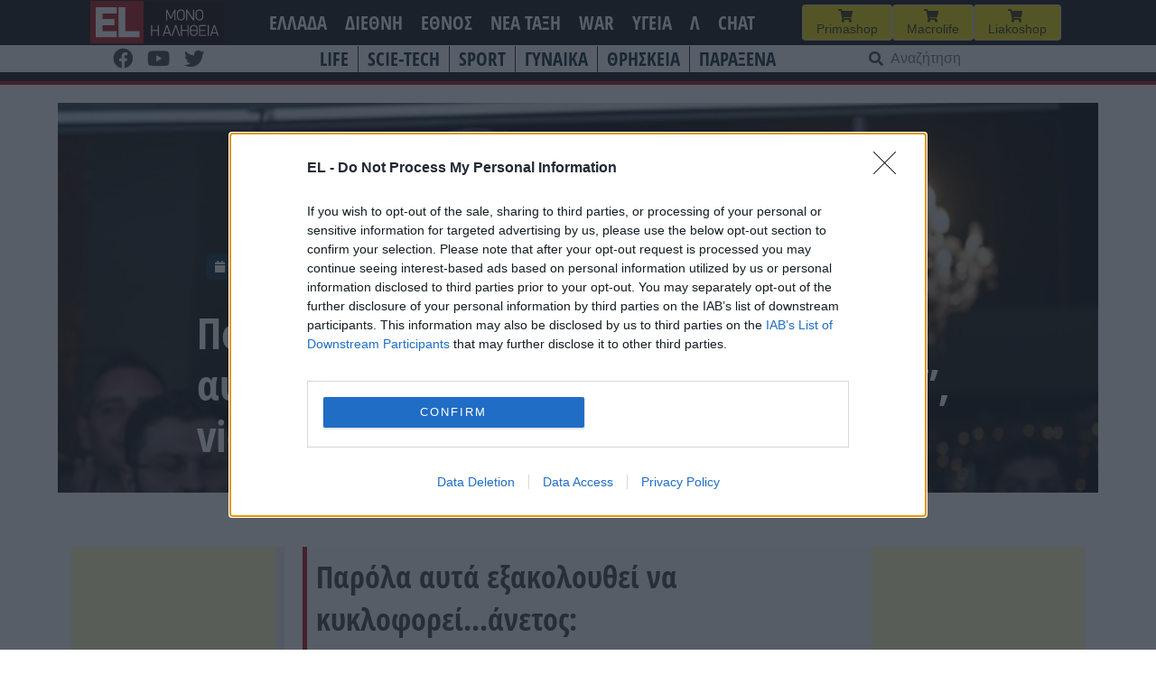

--- FILE ---
content_type: text/html; charset=UTF-8
request_url: https://www.el.gr/ellada/kommata/politis-se-tsipra-an-einai-na-doseis-a/
body_size: 25742
content:
<!doctype html>
<html lang="el">

<head>
    <meta charset="UTF-8">
    <meta name="viewport" content="width=device-width, initial-scale=1">
    <link rel="profile" href="https://gmpg.org/xfn/11">

    <meta name='robots' content='index, follow, max-image-preview:large, max-snippet:-1, max-video-preview:-1' />

	<!-- This site is optimized with the Yoast SEO plugin v26.7 - https://yoast.com/wordpress/plugins/seo/ -->
	<title>EL - Πολίτης σε Τσίπρα: &quot;Αν είναι να δώσεις αυτά που έδωσε ο Μητσοτάκης, ΜΗ ΒΓΕΙΣ&quot;, vid</title>
	<meta name="description" content="Παρόλα αυτά εξακολουθεί να κυκλοφορεί...άνετος:" />
	<link rel="canonical" href="https://www.el.gr/ellada/kommata/politis-se-tsipra-an-einai-na-doseis-a/" />
	<meta property="og:locale" content="el_GR" />
	<meta property="og:type" content="article" />
	<meta property="og:title" content="EL - Πολίτης σε Τσίπρα: &quot;Αν είναι να δώσεις αυτά που έδωσε ο Μητσοτάκης, ΜΗ ΒΓΕΙΣ&quot;, vid" />
	<meta property="og:description" content="Παρόλα αυτά εξακολουθεί να κυκλοφορεί...άνετος:" />
	<meta property="og:url" content="https://www.el.gr/ellada/kommata/politis-se-tsipra-an-einai-na-doseis-a/" />
	<meta property="og:site_name" content="EL" />
	<meta property="article:publisher" content="https://www.facebook.com/ELNEWSGR/" />
	<meta property="article:published_time" content="2022-12-23T15:20:00+00:00" />
	<meta property="article:modified_time" content="2023-04-12T19:21:26+00:00" />
	<meta property="og:image" content="https://www.el.gr/wp-content/uploads/2023/04/Tsipras-eurok.jpg" />
	<meta property="og:image:width" content="700" />
	<meta property="og:image:height" content="467" />
	<meta property="og:image:type" content="image/jpeg" />
	<meta name="author" content="aris" />
	<meta name="twitter:card" content="summary_large_image" />
	<meta name="twitter:label1" content="Συντάχθηκε από" />
	<meta name="twitter:data1" content="aris" />
	<meta name="twitter:label2" content="Εκτιμώμενος χρόνος ανάγνωσης" />
	<meta name="twitter:data2" content="1 λεπτό" />
	<script type="application/ld+json" class="yoast-schema-graph">{"@context":"https://schema.org","@graph":[{"@type":"Article","@id":"https://www.el.gr/ellada/kommata/politis-se-tsipra-an-einai-na-doseis-a/#article","isPartOf":{"@id":"https://www.el.gr/ellada/kommata/politis-se-tsipra-an-einai-na-doseis-a/"},"author":{"name":"aris","@id":"https://www.el.gr/#/schema/person/d4767043d32062989d0a03b956ea7b80"},"headline":"Πολίτης σε Τσίπρα: &#8220;Αν είναι να δώσεις αυτά που έδωσε ο Μητσοτάκης, ΜΗ ΒΓΕΙΣ&#8221;, vid","datePublished":"2022-12-23T15:20:00+00:00","dateModified":"2023-04-12T19:21:26+00:00","mainEntityOfPage":{"@id":"https://www.el.gr/ellada/kommata/politis-se-tsipra-an-einai-na-doseis-a/"},"wordCount":2,"commentCount":0,"publisher":{"@id":"https://www.el.gr/#organization"},"image":{"@id":"https://www.el.gr/ellada/kommata/politis-se-tsipra-an-einai-na-doseis-a/#primaryimage"},"thumbnailUrl":"https://www.el.gr/wp-content/uploads/2023/04/Tsipras-eurok.jpg","keywords":["ΤΣΙΠΡΑΣ"],"articleSection":["ΕΛΛΑΔΑ","ΚΟΜΜΑΤΑ"],"inLanguage":"el","potentialAction":[{"@type":"CommentAction","name":"Comment","target":["https://www.el.gr/ellada/kommata/politis-se-tsipra-an-einai-na-doseis-a/#respond"]}]},{"@type":"WebPage","@id":"https://www.el.gr/ellada/kommata/politis-se-tsipra-an-einai-na-doseis-a/","url":"https://www.el.gr/ellada/kommata/politis-se-tsipra-an-einai-na-doseis-a/","name":"EL - Πολίτης σε Τσίπρα: \"Αν είναι να δώσεις αυτά που έδωσε ο Μητσοτάκης, ΜΗ ΒΓΕΙΣ\", vid","isPartOf":{"@id":"https://www.el.gr/#website"},"primaryImageOfPage":{"@id":"https://www.el.gr/ellada/kommata/politis-se-tsipra-an-einai-na-doseis-a/#primaryimage"},"image":{"@id":"https://www.el.gr/ellada/kommata/politis-se-tsipra-an-einai-na-doseis-a/#primaryimage"},"thumbnailUrl":"https://www.el.gr/wp-content/uploads/2023/04/Tsipras-eurok.jpg","datePublished":"2022-12-23T15:20:00+00:00","dateModified":"2023-04-12T19:21:26+00:00","description":"Παρόλα αυτά εξακολουθεί να κυκλοφορεί...άνετος:","breadcrumb":{"@id":"https://www.el.gr/ellada/kommata/politis-se-tsipra-an-einai-na-doseis-a/#breadcrumb"},"inLanguage":"el","potentialAction":[{"@type":"ReadAction","target":["https://www.el.gr/ellada/kommata/politis-se-tsipra-an-einai-na-doseis-a/"]}]},{"@type":"ImageObject","inLanguage":"el","@id":"https://www.el.gr/ellada/kommata/politis-se-tsipra-an-einai-na-doseis-a/#primaryimage","url":"https://www.el.gr/wp-content/uploads/2023/04/Tsipras-eurok.jpg","contentUrl":"https://www.el.gr/wp-content/uploads/2023/04/Tsipras-eurok.jpg","width":700,"height":467,"caption":"Επίσκεψη του προέδρου του ΣΥΡΙΖΑ - ΠΣ Αλέξη Τσίπρα στην Αγία Παρασκευή όπου συνιλιλεί με πολίτες. Σάββατο 1 Απριλίου 2023 (ΤΑΤΙΑΝΑ ΜΠΟΛΑΡΗ / EUROKINISSI)"},{"@type":"BreadcrumbList","@id":"https://www.el.gr/ellada/kommata/politis-se-tsipra-an-einai-na-doseis-a/#breadcrumb","itemListElement":[{"@type":"ListItem","position":1,"name":"Home","item":"https://www.el.gr/"},{"@type":"ListItem","position":2,"name":"Άρθρα","item":"https://www.el.gr/%ce%ac%cf%81%ce%b8%cf%81%ce%b1/"},{"@type":"ListItem","position":3,"name":"Πολίτης σε Τσίπρα: &#8220;Αν είναι να δώσεις αυτά που έδωσε ο Μητσοτάκης, ΜΗ ΒΓΕΙΣ&#8221;, vid"}]},{"@type":"WebSite","@id":"https://www.el.gr/#website","url":"https://www.el.gr/","name":"EL","description":"Ειδήσεις από την Ελλάδα και τον κόσμο","publisher":{"@id":"https://www.el.gr/#organization"},"potentialAction":[{"@type":"SearchAction","target":{"@type":"EntryPoint","urlTemplate":"https://www.el.gr/?s={search_term_string}"},"query-input":{"@type":"PropertyValueSpecification","valueRequired":true,"valueName":"search_term_string"}}],"inLanguage":"el"},{"@type":"Organization","@id":"https://www.el.gr/#organization","name":"EL","url":"https://www.el.gr/","logo":{"@type":"ImageObject","inLanguage":"el","@id":"https://www.el.gr/#/schema/logo/image/","url":"https://www.el.gr/wp-content/uploads/2023/04/Logo.png","contentUrl":"https://www.el.gr/wp-content/uploads/2023/04/Logo.png","width":429,"height":346,"caption":"EL"},"image":{"@id":"https://www.el.gr/#/schema/logo/image/"},"sameAs":["https://www.facebook.com/ELNEWSGR/"]},{"@type":"Person","@id":"https://www.el.gr/#/schema/person/d4767043d32062989d0a03b956ea7b80","name":"aris"}]}</script>
	<!-- / Yoast SEO plugin. -->


<link rel='dns-prefetch' href='//v0.wordpress.com' />
<link rel='dns-prefetch' href='//www.googletagmanager.com' />

<!-- InMobi Choice. Consent Manager Tag v3.0 (for TCF 2.2) -->
<script type="17ea3731658ce6d81b88662d-text/javascript" async=true>
(function() {
  var host = window.location.hostname;
  var element = document.createElement('script');
  var firstScript = document.getElementsByTagName('script')[0];
  var url = 'https://cmp.inmobi.com'
    .concat('/choice/', 'Rn87dqEuC7gjy', '/', host, '/choice.js?tag_version=V3');
  var uspTries = 0;
  var uspTriesLimit = 3;
  element.async = true;
  element.type = 'text/javascript';
  element.src = url;

  firstScript.parentNode.insertBefore(element, firstScript);

  function makeStub() {
    var TCF_LOCATOR_NAME = '__tcfapiLocator';
    var queue = [];
    var win = window;
    var cmpFrame;

    function addFrame() {
      var doc = win.document;
      var otherCMP = !!(win.frames[TCF_LOCATOR_NAME]);

      if (!otherCMP) {
        if (doc.body) {
          var iframe = doc.createElement('iframe');

          iframe.style.cssText = 'display:none';
          iframe.name = TCF_LOCATOR_NAME;
          doc.body.appendChild(iframe);
        } else {
          setTimeout(addFrame, 5);
        }
      }
      return !otherCMP;
    }

    function tcfAPIHandler() {
      var gdprApplies;
      var args = arguments;

      if (!args.length) {
        return queue;
      } else if (args[0] === 'setGdprApplies') {
        if (
          args.length > 3 &&
          args[2] === 2 &&
          typeof args[3] === 'boolean'
        ) {
          gdprApplies = args[3];
          if (typeof args[2] === 'function') {
            args[2]('set', true);
          }
        }
      } else if (args[0] === 'ping') {
        var retr = {
          gdprApplies: gdprApplies,
          cmpLoaded: false,
          cmpStatus: 'stub'
        };

        if (typeof args[2] === 'function') {
          args[2](retr);
        }
      } else {
        if(args[0] === 'init' && typeof args[3] === 'object') {
          args[3] = Object.assign(args[3], { tag_version: 'V3' });
        }
        queue.push(args);
      }
    }

    function postMessageEventHandler(event) {
      var msgIsString = typeof event.data === 'string';
      var json = {};

      try {
        if (msgIsString) {
          json = JSON.parse(event.data);
        } else {
          json = event.data;
        }
      } catch (ignore) {}

      var payload = json.__tcfapiCall;

      if (payload) {
        window.__tcfapi(
          payload.command,
          payload.version,
          function(retValue, success) {
            var returnMsg = {
              __tcfapiReturn: {
                returnValue: retValue,
                success: success,
                callId: payload.callId
              }
            };
            if (msgIsString) {
              returnMsg = JSON.stringify(returnMsg);
            }
            if (event && event.source && event.source.postMessage) {
              event.source.postMessage(returnMsg, '*');
            }
          },
          payload.parameter
        );
      }
    }

    while (win) {
      try {
        if (win.frames[TCF_LOCATOR_NAME]) {
          cmpFrame = win;
          break;
        }
      } catch (ignore) {}

      if (win === window.top) {
        break;
      }
      win = win.parent;
    }
    if (!cmpFrame) {
      addFrame();
      win.__tcfapi = tcfAPIHandler;
      win.addEventListener('message', postMessageEventHandler, false);
    }
  };

  makeStub();

  var uspStubFunction = function() {
    var arg = arguments;
    if (typeof window.__uspapi !== uspStubFunction) {
      setTimeout(function() {
        if (typeof window.__uspapi !== 'undefined') {
          window.__uspapi.apply(window.__uspapi, arg);
        }
      }, 500);
    }
  };

  var checkIfUspIsReady = function() {
    uspTries++;
    if (window.__uspapi === uspStubFunction && uspTries < uspTriesLimit) {
      console.warn('USP is not accessible');
    } else {
      clearInterval(uspInterval);
    }
  };

  if (typeof window.__uspapi === 'undefined') {
    window.__uspapi = uspStubFunction;
    var uspInterval = setInterval(checkIfUspIsReady, 6000);
  }
})();
</script>
<!-- End InMobi Choice. Consent Manager Tag v3.0 (for TCF 2.2) -->


<!-- Start Orange -->
<script type="17ea3731658ce6d81b88662d-text/javascript">var ocm_page_type = "Article";</script>
<script async="async" src="//cdn.orangeclickmedia.com/tech/libs/ocm_iab_compliance.js" type="17ea3731658ce6d81b88662d-text/javascript"></script>
<script data-cfasync="false" src="//cdn.orangeclickmedia.com/tech/libs/ocm-mobile-detect.js"></script>
<script type="17ea3731658ce6d81b88662d-text/javascript">var ocm_is_mobile = ocm_is_mobile || (new MobileDetect(window.navigator.userAgent)).mobile();</script>
<script data-cfasync="false" data-cmp-src="//cdn.orangeclickmedia.com/tech/el.gr/ocm.js" async="async"></script>
<script data-cfasync="false" async data-cmp-src="//securepubads.g.doubleclick.net/tag/js/gpt.js"></script>
<script type="17ea3731658ce6d81b88662d-text/javascript">
  var googletag = googletag || {};
  googletag.cmd = googletag.cmd || [];
</script>
<script type="17ea3731658ce6d81b88662d-text/javascript">
	googletag.cmd.push(function() {


	var sidebar=googletag.sizeMapping()
	.addSize([0,0],[])
	.addSize([340,0],[])
	.addSize([768,0],[[300,250],[300,600]])
	.addSize([1024,0],[[300,250],[300,600]])
	.build();
	
	var mobile_sticky=googletag.sizeMapping()
	.addSize([0,0],[[320,100],[320,50]])
	.addSize([340,0],[[320,100],[320,50]])
	.addSize([768,0],[])
	.addSize([1024,0],[])
	.build();
	
	var inline=googletag.sizeMapping()
	.addSize([0,0],[[300,250]])
	.addSize([340,0],[[300,250],[336,280]])
	.addSize([768,0],[[300,250],[336,280]])
	.addSize([1024,0],[[300,250],[728,90],[336,280]])
	.build();
	
	googletag.defineSlot('/72417651/el.gr/inline1',[[300,250],[728,90],[336,280]],'inline1').defineSizeMapping(inline).addService(googletag.pubads());
	
	if (ocm_is_mobile)
		googletag.defineSlot('/72417651/el.gr/mobile_sticky', [[320,100],[320,50]], 'div-gpt-ad-ocm-sticky-ad').defineSizeMapping(mobile_sticky).addService(googletag.pubads());
	else
		googletag.defineSlot('/72417651/el.gr/sidebar1',[[300,600],[300,250]],'sidebar1').defineSizeMapping(sidebar).addService(googletag.pubads());
	
	if (typeof ocm_observer != "undefined") {
    googletag.pubads().collapseEmptyDivs();
	}
	googletag.pubads().setCentering(true);
	googletag.pubads().disableInitialLoad();
	googletag.pubads().enableSingleRequest();
    googletag.enableServices();
  });
</script>
<!-- End Orange -->

<!-- Facebook Pixel Code -->
<script type="17ea3731658ce6d81b88662d-text/javascript">
  !function(f,b,e,v,n,t,s)
  {if(f.fbq)return;n=f.fbq=function(){n.callMethod?
  n.callMethod.apply(n,arguments):n.queue.push(arguments)};
  if(!f._fbq)f._fbq=n;n.push=n;n.loaded=!0;n.version='2.0';
  n.queue=[];t=b.createElement(e);t.async=!0;
  t.src=v;s=b.getElementsByTagName(e)[0];
  s.parentNode.insertBefore(t,s)}(window, document,'script',
  'https://connect.facebook.net/en_US/fbevents.js');
  fbq('init', '188514442428605');
  fbq('track', 'PageView');
</script>
<noscript><img height="1" width="1" style="display:none"
  src="https://www.facebook.com/tr?id=188514442428605&ev=PageView&noscript=1"
/></noscript>
<!-- End Facebook Pixel Code -->

<link rel="alternate" title="oEmbed (JSON)" type="application/json+oembed" href="https://www.el.gr/wp-json/oembed/1.0/embed?url=https%3A%2F%2Fwww.el.gr%2Fellada%2Fkommata%2Fpolitis-se-tsipra-an-einai-na-doseis-a%2F" />
<link rel="alternate" title="oEmbed (XML)" type="text/xml+oembed" href="https://www.el.gr/wp-json/oembed/1.0/embed?url=https%3A%2F%2Fwww.el.gr%2Fellada%2Fkommata%2Fpolitis-se-tsipra-an-einai-na-doseis-a%2F&#038;format=xml" />
<style id='wp-img-auto-sizes-contain-inline-css'>
img:is([sizes=auto i],[sizes^="auto," i]){contain-intrinsic-size:3000px 1500px}
/*# sourceURL=wp-img-auto-sizes-contain-inline-css */
</style>

<link rel='stylesheet' id='wp-block-library-css' href='https://www.el.gr/wp-includes/css/dist/block-library/style.min.css?ver=6.9' media='all' />
<style id='wp-block-heading-inline-css'>
h1:where(.wp-block-heading).has-background,h2:where(.wp-block-heading).has-background,h3:where(.wp-block-heading).has-background,h4:where(.wp-block-heading).has-background,h5:where(.wp-block-heading).has-background,h6:where(.wp-block-heading).has-background{padding:1.25em 2.375em}h1.has-text-align-left[style*=writing-mode]:where([style*=vertical-lr]),h1.has-text-align-right[style*=writing-mode]:where([style*=vertical-rl]),h2.has-text-align-left[style*=writing-mode]:where([style*=vertical-lr]),h2.has-text-align-right[style*=writing-mode]:where([style*=vertical-rl]),h3.has-text-align-left[style*=writing-mode]:where([style*=vertical-lr]),h3.has-text-align-right[style*=writing-mode]:where([style*=vertical-rl]),h4.has-text-align-left[style*=writing-mode]:where([style*=vertical-lr]),h4.has-text-align-right[style*=writing-mode]:where([style*=vertical-rl]),h5.has-text-align-left[style*=writing-mode]:where([style*=vertical-lr]),h5.has-text-align-right[style*=writing-mode]:where([style*=vertical-rl]),h6.has-text-align-left[style*=writing-mode]:where([style*=vertical-lr]),h6.has-text-align-right[style*=writing-mode]:where([style*=vertical-rl]){rotate:180deg}
/*# sourceURL=https://www.el.gr/wp-includes/blocks/heading/style.min.css */
</style>
<style id='wp-block-latest-posts-inline-css'>
.wp-block-latest-posts{box-sizing:border-box}.wp-block-latest-posts.alignleft{margin-right:2em}.wp-block-latest-posts.alignright{margin-left:2em}.wp-block-latest-posts.wp-block-latest-posts__list{list-style:none}.wp-block-latest-posts.wp-block-latest-posts__list li{clear:both;overflow-wrap:break-word}.wp-block-latest-posts.is-grid{display:flex;flex-wrap:wrap}.wp-block-latest-posts.is-grid li{margin:0 1.25em 1.25em 0;width:100%}@media (min-width:600px){.wp-block-latest-posts.columns-2 li{width:calc(50% - .625em)}.wp-block-latest-posts.columns-2 li:nth-child(2n){margin-right:0}.wp-block-latest-posts.columns-3 li{width:calc(33.33333% - .83333em)}.wp-block-latest-posts.columns-3 li:nth-child(3n){margin-right:0}.wp-block-latest-posts.columns-4 li{width:calc(25% - .9375em)}.wp-block-latest-posts.columns-4 li:nth-child(4n){margin-right:0}.wp-block-latest-posts.columns-5 li{width:calc(20% - 1em)}.wp-block-latest-posts.columns-5 li:nth-child(5n){margin-right:0}.wp-block-latest-posts.columns-6 li{width:calc(16.66667% - 1.04167em)}.wp-block-latest-posts.columns-6 li:nth-child(6n){margin-right:0}}:root :where(.wp-block-latest-posts.is-grid){padding:0}:root :where(.wp-block-latest-posts.wp-block-latest-posts__list){padding-left:0}.wp-block-latest-posts__post-author,.wp-block-latest-posts__post-date{display:block;font-size:.8125em}.wp-block-latest-posts__post-excerpt,.wp-block-latest-posts__post-full-content{margin-bottom:1em;margin-top:.5em}.wp-block-latest-posts__featured-image a{display:inline-block}.wp-block-latest-posts__featured-image img{height:auto;max-width:100%;width:auto}.wp-block-latest-posts__featured-image.alignleft{float:left;margin-right:1em}.wp-block-latest-posts__featured-image.alignright{float:right;margin-left:1em}.wp-block-latest-posts__featured-image.aligncenter{margin-bottom:1em;text-align:center}
/*# sourceURL=https://www.el.gr/wp-includes/blocks/latest-posts/style.min.css */
</style>
<style id='wp-block-columns-inline-css'>
.wp-block-columns{box-sizing:border-box;display:flex;flex-wrap:wrap!important}@media (min-width:782px){.wp-block-columns{flex-wrap:nowrap!important}}.wp-block-columns{align-items:normal!important}.wp-block-columns.are-vertically-aligned-top{align-items:flex-start}.wp-block-columns.are-vertically-aligned-center{align-items:center}.wp-block-columns.are-vertically-aligned-bottom{align-items:flex-end}@media (max-width:781px){.wp-block-columns:not(.is-not-stacked-on-mobile)>.wp-block-column{flex-basis:100%!important}}@media (min-width:782px){.wp-block-columns:not(.is-not-stacked-on-mobile)>.wp-block-column{flex-basis:0;flex-grow:1}.wp-block-columns:not(.is-not-stacked-on-mobile)>.wp-block-column[style*=flex-basis]{flex-grow:0}}.wp-block-columns.is-not-stacked-on-mobile{flex-wrap:nowrap!important}.wp-block-columns.is-not-stacked-on-mobile>.wp-block-column{flex-basis:0;flex-grow:1}.wp-block-columns.is-not-stacked-on-mobile>.wp-block-column[style*=flex-basis]{flex-grow:0}:where(.wp-block-columns){margin-bottom:1.75em}:where(.wp-block-columns.has-background){padding:1.25em 2.375em}.wp-block-column{flex-grow:1;min-width:0;overflow-wrap:break-word;word-break:break-word}.wp-block-column.is-vertically-aligned-top{align-self:flex-start}.wp-block-column.is-vertically-aligned-center{align-self:center}.wp-block-column.is-vertically-aligned-bottom{align-self:flex-end}.wp-block-column.is-vertically-aligned-stretch{align-self:stretch}.wp-block-column.is-vertically-aligned-bottom,.wp-block-column.is-vertically-aligned-center,.wp-block-column.is-vertically-aligned-top{width:100%}
/*# sourceURL=https://www.el.gr/wp-includes/blocks/columns/style.min.css */
</style>
<style id='wp-block-paragraph-inline-css'>
.is-small-text{font-size:.875em}.is-regular-text{font-size:1em}.is-large-text{font-size:2.25em}.is-larger-text{font-size:3em}.has-drop-cap:not(:focus):first-letter{float:left;font-size:8.4em;font-style:normal;font-weight:100;line-height:.68;margin:.05em .1em 0 0;text-transform:uppercase}body.rtl .has-drop-cap:not(:focus):first-letter{float:none;margin-left:.1em}p.has-drop-cap.has-background{overflow:hidden}:root :where(p.has-background){padding:1.25em 2.375em}:where(p.has-text-color:not(.has-link-color)) a{color:inherit}p.has-text-align-left[style*="writing-mode:vertical-lr"],p.has-text-align-right[style*="writing-mode:vertical-rl"]{rotate:180deg}
/*# sourceURL=https://www.el.gr/wp-includes/blocks/paragraph/style.min.css */
</style>
<style id='global-styles-inline-css'>
:root{--wp--preset--aspect-ratio--square: 1;--wp--preset--aspect-ratio--4-3: 4/3;--wp--preset--aspect-ratio--3-4: 3/4;--wp--preset--aspect-ratio--3-2: 3/2;--wp--preset--aspect-ratio--2-3: 2/3;--wp--preset--aspect-ratio--16-9: 16/9;--wp--preset--aspect-ratio--9-16: 9/16;--wp--preset--color--black: #000000;--wp--preset--color--cyan-bluish-gray: #abb8c3;--wp--preset--color--white: #ffffff;--wp--preset--color--pale-pink: #f78da7;--wp--preset--color--vivid-red: #cf2e2e;--wp--preset--color--luminous-vivid-orange: #ff6900;--wp--preset--color--luminous-vivid-amber: #fcb900;--wp--preset--color--light-green-cyan: #7bdcb5;--wp--preset--color--vivid-green-cyan: #00d084;--wp--preset--color--pale-cyan-blue: #8ed1fc;--wp--preset--color--vivid-cyan-blue: #0693e3;--wp--preset--color--vivid-purple: #9b51e0;--wp--preset--gradient--vivid-cyan-blue-to-vivid-purple: linear-gradient(135deg,rgb(6,147,227) 0%,rgb(155,81,224) 100%);--wp--preset--gradient--light-green-cyan-to-vivid-green-cyan: linear-gradient(135deg,rgb(122,220,180) 0%,rgb(0,208,130) 100%);--wp--preset--gradient--luminous-vivid-amber-to-luminous-vivid-orange: linear-gradient(135deg,rgb(252,185,0) 0%,rgb(255,105,0) 100%);--wp--preset--gradient--luminous-vivid-orange-to-vivid-red: linear-gradient(135deg,rgb(255,105,0) 0%,rgb(207,46,46) 100%);--wp--preset--gradient--very-light-gray-to-cyan-bluish-gray: linear-gradient(135deg,rgb(238,238,238) 0%,rgb(169,184,195) 100%);--wp--preset--gradient--cool-to-warm-spectrum: linear-gradient(135deg,rgb(74,234,220) 0%,rgb(151,120,209) 20%,rgb(207,42,186) 40%,rgb(238,44,130) 60%,rgb(251,105,98) 80%,rgb(254,248,76) 100%);--wp--preset--gradient--blush-light-purple: linear-gradient(135deg,rgb(255,206,236) 0%,rgb(152,150,240) 100%);--wp--preset--gradient--blush-bordeaux: linear-gradient(135deg,rgb(254,205,165) 0%,rgb(254,45,45) 50%,rgb(107,0,62) 100%);--wp--preset--gradient--luminous-dusk: linear-gradient(135deg,rgb(255,203,112) 0%,rgb(199,81,192) 50%,rgb(65,88,208) 100%);--wp--preset--gradient--pale-ocean: linear-gradient(135deg,rgb(255,245,203) 0%,rgb(182,227,212) 50%,rgb(51,167,181) 100%);--wp--preset--gradient--electric-grass: linear-gradient(135deg,rgb(202,248,128) 0%,rgb(113,206,126) 100%);--wp--preset--gradient--midnight: linear-gradient(135deg,rgb(2,3,129) 0%,rgb(40,116,252) 100%);--wp--preset--font-size--small: 13px;--wp--preset--font-size--medium: 20px;--wp--preset--font-size--large: 36px;--wp--preset--font-size--x-large: 42px;--wp--preset--spacing--20: 0.44rem;--wp--preset--spacing--30: 0.67rem;--wp--preset--spacing--40: 1rem;--wp--preset--spacing--50: 1.5rem;--wp--preset--spacing--60: 2.25rem;--wp--preset--spacing--70: 3.38rem;--wp--preset--spacing--80: 5.06rem;--wp--preset--shadow--natural: 6px 6px 9px rgba(0, 0, 0, 0.2);--wp--preset--shadow--deep: 12px 12px 50px rgba(0, 0, 0, 0.4);--wp--preset--shadow--sharp: 6px 6px 0px rgba(0, 0, 0, 0.2);--wp--preset--shadow--outlined: 6px 6px 0px -3px rgb(255, 255, 255), 6px 6px rgb(0, 0, 0);--wp--preset--shadow--crisp: 6px 6px 0px rgb(0, 0, 0);}:where(.is-layout-flex){gap: 0.5em;}:where(.is-layout-grid){gap: 0.5em;}body .is-layout-flex{display: flex;}.is-layout-flex{flex-wrap: wrap;align-items: center;}.is-layout-flex > :is(*, div){margin: 0;}body .is-layout-grid{display: grid;}.is-layout-grid > :is(*, div){margin: 0;}:where(.wp-block-columns.is-layout-flex){gap: 2em;}:where(.wp-block-columns.is-layout-grid){gap: 2em;}:where(.wp-block-post-template.is-layout-flex){gap: 1.25em;}:where(.wp-block-post-template.is-layout-grid){gap: 1.25em;}.has-black-color{color: var(--wp--preset--color--black) !important;}.has-cyan-bluish-gray-color{color: var(--wp--preset--color--cyan-bluish-gray) !important;}.has-white-color{color: var(--wp--preset--color--white) !important;}.has-pale-pink-color{color: var(--wp--preset--color--pale-pink) !important;}.has-vivid-red-color{color: var(--wp--preset--color--vivid-red) !important;}.has-luminous-vivid-orange-color{color: var(--wp--preset--color--luminous-vivid-orange) !important;}.has-luminous-vivid-amber-color{color: var(--wp--preset--color--luminous-vivid-amber) !important;}.has-light-green-cyan-color{color: var(--wp--preset--color--light-green-cyan) !important;}.has-vivid-green-cyan-color{color: var(--wp--preset--color--vivid-green-cyan) !important;}.has-pale-cyan-blue-color{color: var(--wp--preset--color--pale-cyan-blue) !important;}.has-vivid-cyan-blue-color{color: var(--wp--preset--color--vivid-cyan-blue) !important;}.has-vivid-purple-color{color: var(--wp--preset--color--vivid-purple) !important;}.has-black-background-color{background-color: var(--wp--preset--color--black) !important;}.has-cyan-bluish-gray-background-color{background-color: var(--wp--preset--color--cyan-bluish-gray) !important;}.has-white-background-color{background-color: var(--wp--preset--color--white) !important;}.has-pale-pink-background-color{background-color: var(--wp--preset--color--pale-pink) !important;}.has-vivid-red-background-color{background-color: var(--wp--preset--color--vivid-red) !important;}.has-luminous-vivid-orange-background-color{background-color: var(--wp--preset--color--luminous-vivid-orange) !important;}.has-luminous-vivid-amber-background-color{background-color: var(--wp--preset--color--luminous-vivid-amber) !important;}.has-light-green-cyan-background-color{background-color: var(--wp--preset--color--light-green-cyan) !important;}.has-vivid-green-cyan-background-color{background-color: var(--wp--preset--color--vivid-green-cyan) !important;}.has-pale-cyan-blue-background-color{background-color: var(--wp--preset--color--pale-cyan-blue) !important;}.has-vivid-cyan-blue-background-color{background-color: var(--wp--preset--color--vivid-cyan-blue) !important;}.has-vivid-purple-background-color{background-color: var(--wp--preset--color--vivid-purple) !important;}.has-black-border-color{border-color: var(--wp--preset--color--black) !important;}.has-cyan-bluish-gray-border-color{border-color: var(--wp--preset--color--cyan-bluish-gray) !important;}.has-white-border-color{border-color: var(--wp--preset--color--white) !important;}.has-pale-pink-border-color{border-color: var(--wp--preset--color--pale-pink) !important;}.has-vivid-red-border-color{border-color: var(--wp--preset--color--vivid-red) !important;}.has-luminous-vivid-orange-border-color{border-color: var(--wp--preset--color--luminous-vivid-orange) !important;}.has-luminous-vivid-amber-border-color{border-color: var(--wp--preset--color--luminous-vivid-amber) !important;}.has-light-green-cyan-border-color{border-color: var(--wp--preset--color--light-green-cyan) !important;}.has-vivid-green-cyan-border-color{border-color: var(--wp--preset--color--vivid-green-cyan) !important;}.has-pale-cyan-blue-border-color{border-color: var(--wp--preset--color--pale-cyan-blue) !important;}.has-vivid-cyan-blue-border-color{border-color: var(--wp--preset--color--vivid-cyan-blue) !important;}.has-vivid-purple-border-color{border-color: var(--wp--preset--color--vivid-purple) !important;}.has-vivid-cyan-blue-to-vivid-purple-gradient-background{background: var(--wp--preset--gradient--vivid-cyan-blue-to-vivid-purple) !important;}.has-light-green-cyan-to-vivid-green-cyan-gradient-background{background: var(--wp--preset--gradient--light-green-cyan-to-vivid-green-cyan) !important;}.has-luminous-vivid-amber-to-luminous-vivid-orange-gradient-background{background: var(--wp--preset--gradient--luminous-vivid-amber-to-luminous-vivid-orange) !important;}.has-luminous-vivid-orange-to-vivid-red-gradient-background{background: var(--wp--preset--gradient--luminous-vivid-orange-to-vivid-red) !important;}.has-very-light-gray-to-cyan-bluish-gray-gradient-background{background: var(--wp--preset--gradient--very-light-gray-to-cyan-bluish-gray) !important;}.has-cool-to-warm-spectrum-gradient-background{background: var(--wp--preset--gradient--cool-to-warm-spectrum) !important;}.has-blush-light-purple-gradient-background{background: var(--wp--preset--gradient--blush-light-purple) !important;}.has-blush-bordeaux-gradient-background{background: var(--wp--preset--gradient--blush-bordeaux) !important;}.has-luminous-dusk-gradient-background{background: var(--wp--preset--gradient--luminous-dusk) !important;}.has-pale-ocean-gradient-background{background: var(--wp--preset--gradient--pale-ocean) !important;}.has-electric-grass-gradient-background{background: var(--wp--preset--gradient--electric-grass) !important;}.has-midnight-gradient-background{background: var(--wp--preset--gradient--midnight) !important;}.has-small-font-size{font-size: var(--wp--preset--font-size--small) !important;}.has-medium-font-size{font-size: var(--wp--preset--font-size--medium) !important;}.has-large-font-size{font-size: var(--wp--preset--font-size--large) !important;}.has-x-large-font-size{font-size: var(--wp--preset--font-size--x-large) !important;}
:where(.wp-block-columns.is-layout-flex){gap: 2em;}:where(.wp-block-columns.is-layout-grid){gap: 2em;}
/*# sourceURL=global-styles-inline-css */
</style>
<style id='core-block-supports-inline-css'>
.wp-elements-4e3b023fe92f55868119895392c561ea a:where(:not(.wp-element-button)){color:var(--wp--preset--color--vivid-green-cyan);}.wp-container-core-columns-is-layout-9d6595d7{flex-wrap:nowrap;}
/*# sourceURL=core-block-supports-inline-css */
</style>

<style id='classic-theme-styles-inline-css'>
/*! This file is auto-generated */
.wp-block-button__link{color:#fff;background-color:#32373c;border-radius:9999px;box-shadow:none;text-decoration:none;padding:calc(.667em + 2px) calc(1.333em + 2px);font-size:1.125em}.wp-block-file__button{background:#32373c;color:#fff;text-decoration:none}
/*# sourceURL=/wp-includes/css/classic-themes.min.css */
</style>
<link rel='stylesheet' id='el-style-css' href='https://www.el.gr/wp-content/themes/el/style.css?ver=1.1.73' media='all' />
<link rel='stylesheet' id='additional-style-css' href='https://www.el.gr/wp-content/themes/el/css/custom_style.css?ver=1.1.73' media='all' />
<link rel='stylesheet' id='font-awesome-css' href='https://www.el.gr/wp-content/themes/el/css/all.css?ver=6.9' media='all' />
<link rel="https://api.w.org/" href="https://www.el.gr/wp-json/" /><link rel="alternate" title="JSON" type="application/json" href="https://www.el.gr/wp-json/wp/v2/posts/1068970" /><link rel='shortlink' href='https://www.el.gr/?p=1068970' />
<meta name="generator" content="Site Kit by Google 1.170.0" />  <script src="https://cdn.onesignal.com/sdks/web/v16/OneSignalSDK.page.js" defer type="17ea3731658ce6d81b88662d-text/javascript"></script>
  <script type="17ea3731658ce6d81b88662d-text/javascript">
          window.OneSignalDeferred = window.OneSignalDeferred || [];
          OneSignalDeferred.push(async function(OneSignal) {
            await OneSignal.init({
              appId: "77f0703f-d039-4213-ae68-eb04137c221b",
              serviceWorkerOverrideForTypical: true,
              path: "https://www.el.gr/wp-content/plugins/onesignal-free-web-push-notifications/sdk_files/",
              serviceWorkerParam: { scope: "/wp-content/plugins/onesignal-free-web-push-notifications/sdk_files/push/onesignal/" },
              serviceWorkerPath: "OneSignalSDKWorker.js",
            });
          });

          // Unregister the legacy OneSignal service worker to prevent scope conflicts
          if (navigator.serviceWorker) {
            navigator.serviceWorker.getRegistrations().then((registrations) => {
              // Iterate through all registered service workers
              registrations.forEach((registration) => {
                // Check the script URL to identify the specific service worker
                if (registration.active && registration.active.scriptURL.includes('OneSignalSDKWorker.js.php')) {
                  // Unregister the service worker
                  registration.unregister().then((success) => {
                    if (success) {
                      console.log('OneSignalSW: Successfully unregistered:', registration.active.scriptURL);
                    } else {
                      console.log('OneSignalSW: Failed to unregister:', registration.active.scriptURL);
                    }
                  });
                }
              });
            }).catch((error) => {
              console.error('Error fetching service worker registrations:', error);
            });
        }
        </script>
<link rel="pingback" href="https://www.el.gr/xmlrpc.php"><link rel="icon" href="https://www.el.gr/wp-content/uploads/2023/04/cropped-Logo-32x32.png" sizes="32x32" />
<link rel="icon" href="https://www.el.gr/wp-content/uploads/2023/04/cropped-Logo-192x192.png" sizes="192x192" />
<link rel="apple-touch-icon" href="https://www.el.gr/wp-content/uploads/2023/04/cropped-Logo-180x180.png" />
<meta name="msapplication-TileImage" content="https://www.el.gr/wp-content/uploads/2023/04/cropped-Logo-270x270.png" />
</head>

<body class="wp-singular post-template-default single single-post postid-1068970 single-format-standard wp-custom-logo wp-theme-el no-sidebar">
        <div id="page" class="site">
        <a class="skip-link screen-reader-text" href="#content">Μετάβαση στο περιεχόμενο</a>

        <header id="masthead" class="site-header">
            <div class="top-header">
                <div class="site-branding">
                    <a href="https://www.el.gr/" class="custom-logo-link" rel="home"><img src="https://www.el.gr/wp-content/uploads/2023/04/el_logo_moto.svg" class="custom-logo" alt="EL" decoding="async" /></a>
                </div><!-- .site-branding -->
				                     <nav id="site-navigation" class="mobile-navigation">
                            <button class="menu-mobile menu-toggle" aria-controls="mobile-menu" aria-expanded="false">Κατηγορίες</button>
                            <div class="menu-mobilemenu-container"><ul id="mobile-menu" class="menu"><li id="menu-item-979044" class="menu-item menu-item-type-taxonomy menu-item-object-category menu-item-979044"><a href="https://www.el.gr/war/">WAR</a></li>
<li id="menu-item-979045" class="menu-item menu-item-type-taxonomy menu-item-object-category menu-item-979045"><a href="https://www.el.gr/diethni/">ΔΙΕΘΝΗ</a></li>
<li id="menu-item-979046" class="menu-item menu-item-type-taxonomy menu-item-object-category menu-item-979046"><a href="https://www.el.gr/ethnos/">ΕΘΝΟΣ</a></li>
<li id="menu-item-979047" class="menu-item menu-item-type-taxonomy menu-item-object-category current-post-ancestor current-menu-parent current-post-parent menu-item-979047"><a href="https://www.el.gr/ellada/">ΕΛΛΑΔΑ</a></li>
<li id="menu-item-979048" class="menu-item menu-item-type-taxonomy menu-item-object-category menu-item-979048"><a href="https://www.el.gr/nea-taxh/">Νεα Τάξη</a></li>
<li id="menu-item-979049" class="menu-item menu-item-type-taxonomy menu-item-object-category menu-item-979049"><a href="https://www.el.gr/life/">LIFE</a></li>
<li id="menu-item-979050" class="menu-item menu-item-type-taxonomy menu-item-object-category menu-item-979050"><a href="https://www.el.gr/scie-tech/">SCIE-TECH</a></li>
<li id="menu-item-979051" class="menu-item menu-item-type-taxonomy menu-item-object-category menu-item-979051"><a href="https://www.el.gr/sport/">SPORT</a></li>
<li id="menu-item-979052" class="menu-item menu-item-type-taxonomy menu-item-object-category menu-item-979052"><a href="https://www.el.gr/gossip-gynaika/">ΓΥΝΑΙΚΑ</a></li>
<li id="menu-item-979053" class="menu-item menu-item-type-taxonomy menu-item-object-category menu-item-979053"><a href="https://www.el.gr/thriskia/">ΘΡΗΣΚΕΙΑ</a></li>
<li id="menu-item-1013257" class="menu-item menu-item-type-taxonomy menu-item-object-category menu-item-1013257"><a href="https://www.el.gr/paraxena/">ΠΑΡΑΞΕΝΑ</a></li>
<li id="menu-item-979054" class="menu-item menu-item-type-taxonomy menu-item-object-category menu-item-979054"><a href="https://www.el.gr/nea-taxh-2/">λ</a></li>
<li id="menu-item-979055" class="live-button menu-item menu-item-type-post_type menu-item-object-page menu-item-979055"><a href="https://www.el.gr/live/">Live</a></li>
<li id="menu-item-979056" class="chat-button menu-item menu-item-type-post_type menu-item-object-page menu-item-979056"><a href="https://www.el.gr/live/">Chat</a></li>
</ul></div>                        </nav>
                <div class="navigation-container">
                    <nav id="site-main-navigation" class="main-navigation">
                        <div class="menu-mainmenu-container"><ul id="primary-menu" class="menu"><li id="menu-item-98572" class="menu-item menu-item-type-taxonomy menu-item-object-category current-post-ancestor current-menu-parent current-post-parent menu-item-98572"><a href="https://www.el.gr/ellada/">ΕΛΛΑΔΑ</a></li>
<li id="menu-item-98586" class="menu-item menu-item-type-taxonomy menu-item-object-category menu-item-98586"><a href="https://www.el.gr/diethni/">ΔΙΕΘΝΗ</a></li>
<li id="menu-item-98596" class="menu-item menu-item-type-taxonomy menu-item-object-category menu-item-98596"><a href="https://www.el.gr/ethnos/">ΕΘΝΟΣ</a></li>
<li id="menu-item-98634" class="menu-item menu-item-type-taxonomy menu-item-object-category menu-item-98634"><a href="https://www.el.gr/nea-taxh/">Νεα Τάξη</a></li>
<li id="menu-item-98648" class="menu-item menu-item-type-taxonomy menu-item-object-category menu-item-98648"><a href="https://www.el.gr/war/">WAR</a></li>
<li id="menu-item-98692" class="menu-item menu-item-type-taxonomy menu-item-object-category menu-item-98692"><a href="https://www.el.gr/ygeia/">ΥΓΕΙΑ</a></li>
<li id="menu-item-98766" class="menu-item menu-item-type-taxonomy menu-item-object-category menu-item-98766"><a href="https://www.el.gr/nea-taxh-2/">λ</a></li>
<li id="menu-item-161797" class="live-button menu-item menu-item-type-post_type menu-item-object-page menu-item-161797"><a href="https://www.el.gr/live/">Live</a></li>
<li id="menu-item-979037" class="chat-button menu-item menu-item-type-post_type menu-item-object-page menu-item-979037"><a href="https://www.el.gr/live/">Chat</a></li>
</ul></div>                    </nav><!-- #site-navigation -->

                </div><!-- Navigation -->
                <div class="e-shop-buttons">
                    <a class="e-shop-button" href="https://primashop.gr" target="_blank">
                        <button type="button" class="eshop">

                            <i class="fa fa-shopping-cart" aria-hidden="true"></i><br />
                            Primashop
                        </button>
                    </a>
                    <a class="e-shop-button" href="https://macrolife.gr" target="_blank">
                        <button type="button" class="eshop">
                            <i class="fa fa-shopping-cart" aria-hidden="true"></i><br />
                            Macrolife
                        </button>
                    </a>
                    <a class="e-shop-button" href="https://liakoshop.gr" target="_blank">
                        <button type="button" class="eshop">
                            <i class="fa fa-shopping-cart" aria-hidden="true"></i><br />
                            Liakoshop
                        </button>
                    </a>
                </div><!-- Eshop Buttons -->
            </div>

                            <div class="bottom-header">
                    <div class="site-branding">
                        <div class="social-icons">
                            <a target="_blank" href="https://www.facebook.com/ELNEWSGR/">
                                <i aria-hidden="true" class="fab fa-facebook"></i>
                            </a>
                            <a target="_blank" href="https://www.youtube.com/channel/UCtNzsNCF2xiaCzyzXxu9jQA">
                                <i aria-hidden="true" class="fab fa-youtube"></i>
                            </a>
                            <a target="_blank" href="https://twitter.com/@ELgr_news">
                                <i aria-hidden="true" class="fab fa-twitter"></i>
                            </a>

                        </div>
                    </div>
                    <div class="navigation-container">
                        <nav id="site-secondary-navigation" class="secondary-navigation">

                            <div class="menu-secondary-container"><ul id="secondary-menu" class="menu"><li id="menu-item-979039" class="menu-item menu-item-type-taxonomy menu-item-object-category menu-item-979039"><a href="https://www.el.gr/life/">LIFE</a></li>
<li id="menu-item-979040" class="menu-item menu-item-type-taxonomy menu-item-object-category menu-item-979040"><a href="https://www.el.gr/scie-tech/">SCIE-TECH</a></li>
<li id="menu-item-979041" class="menu-item menu-item-type-taxonomy menu-item-object-category menu-item-979041"><a href="https://www.el.gr/sport/">SPORT</a></li>
<li id="menu-item-979042" class="menu-item menu-item-type-taxonomy menu-item-object-category menu-item-979042"><a href="https://www.el.gr/gossip-gynaika/">ΓΥΝΑΙΚΑ</a></li>
<li id="menu-item-979043" class="menu-item menu-item-type-taxonomy menu-item-object-category menu-item-979043"><a href="https://www.el.gr/thriskia/">ΘΡΗΣΚΕΙΑ</a></li>
<li id="menu-item-1013256" class="menu-item menu-item-type-taxonomy menu-item-object-category menu-item-1013256"><a href="https://www.el.gr/paraxena/">ΠΑΡΑΞΕΝΑ</a></li>
</ul></div>                        </nav>
						
                    </div>
                    <div class="search-container">
                        <i class="fa fa-search"></i><form role="search" method="get" id="search-form" action="https://www.el.gr/" class="input-group mb-3">
    <div class="input-group">
        <input type="search" class="search-field" placeholder="Αναζήτηση" aria-label="search nico" name="s" id="search-input" value="">
        <span class="screen-reader-text">Αναζήτηση για:</span>
    </div>
    <input type="hidden" value="post" name="post_type" id="post_type" />
</form>                    </div>
                </div>
            
                <div class="top-header top-message">
<p class="has-vivid-green-cyan-color has-text-color has-link-color has-medium-font-size wp-elements-4e3b023fe92f55868119895392c561ea"></p>
</div>
            
            <!--HiHeader-->
        </header><!-- #masthead -->


        <div id="content" class="site-content">
<div id="primary" class="single-content-area">
	<main id="main" class="site-main">

		

<header class="entry-header" style="background-image: linear-gradient(to top, rgba(0,0,0,0.63), rgba(0,0,0,0)), url('https://www.el.gr/wp-content/uploads/2023/04/Tsipras-eurok.jpg');">


    <div class="entry-title-container">
        <div class="entry-meta">
            <div class="entry-datetime">
                <i class="fa fa-solid fa-calendar"></i>
                <span class="entry-date">12-23-2022</span>
                <span class="entry-time">
                    <i class="fa fa-solid fa-clock"></i>
                    17:20                </span>
            </div>

     <a class="entry-category" href="https://www.el.gr/ellada/">
        <i class="fa fa-solid fa-folder-open"></i>
        ΕΛΛΑΔΑ    </a>

     <a class="entry-tag" href="https://www.el.gr/tag/tsipras/">
        <i class="fa fa-solid fa-tag"></i>
        ΤΣΙΠΡΑΣ    </a>

        </div><!-- entry-meta -->
        <h1 class="entry-title">Πολίτης σε Τσίπρα: &#8220;Αν είναι να δώσεις αυτά που έδωσε ο Μητσοτάκης, ΜΗ ΒΓΕΙΣ&#8221;, vid</h1>
    </div> <!-- Title container -->

</header><!-- entry-header -->

<section id="entry" class="entry-main">
    <aside class="entry-left">
        <section id="block-8" class="widget widget_block"><script async src="https://pagead2.googlesyndication.com/pagead/js/adsbygoogle.js?client=ca-pub-4586498311041407" crossorigin="anonymous" type="17ea3731658ce6d81b88662d-text/javascript"></script>
<!-- Sidebar Manual Auto -->
<ins class="adsbygoogle"
     style="display:block"
     data-ad-client="ca-pub-4586498311041407"
     data-ad-slot="1971384301"
     data-ad-format="auto"
     data-full-width-responsive="true"></ins>
<script type="17ea3731658ce6d81b88662d-text/javascript">
     (adsbygoogle = window.adsbygoogle || []).push({});
</script></section><section id="block-15" class="widget widget_block"><script async src="https://pagead2.googlesyndication.com/pagead/js/adsbygoogle.js?client=ca-pub-4586498311041407" crossorigin="anonymous" type="17ea3731658ce6d81b88662d-text/javascript"></script>
<!-- Sidebar Manual Auto -->
<ins class="adsbygoogle"
     style="display:block"
     data-ad-client="ca-pub-4586498311041407"
     data-ad-slot="1971384301"
     data-ad-format="auto"
     data-full-width-responsive="true"></ins>
<script type="17ea3731658ce6d81b88662d-text/javascript">
     (adsbygoogle = window.adsbygoogle || []).push({});
</script></section>    </aside>
    <article id="post" class="entry-article post-1068970 post type-post status-publish format-standard has-post-thumbnail hentry category-ellada category-kommata tag-tsipras">


        <div class="entry-excerpt">
            Παρόλα αυτά εξακολουθεί να κυκλοφορεί...άνετος:        </div>
        <div class="entry-content">
            
<script type="17ea3731658ce6d81b88662d-text/javascript">!function(r,u,m,b,l,e){r._Rumble=b,r[b]||(r[b]=function(){(r[b]._=r[b]._||[]).push(arguments);if(r[b]._.length==1){l=u.createElement(m),e=u.getElementsByTagName(m)[0],l.async=1,l.src="https://rumble.com/embedJS/u10c0vt"+(arguments[1].video?'.'+arguments[1].video:'')+"/?url="+encodeURIComponent(location.href)+"&args="+encodeURIComponent(JSON.stringify([].slice.apply(arguments))),e.parentNode.insertBefore(l,e)}})}(window, document, "script", "Rumble");</script>

<div id="rumble_v1zfil4"></div>
<script type="17ea3731658ce6d81b88662d-text/javascript">
Rumble("play", {"video":"v1zfil4","div":"rumble_v1zfil4"});</script>



<p>eurokinissi</p>

<div id="inline1">
<script type="17ea3731658ce6d81b88662d-text/javascript">
	googletag.cmd.push(function() { googletag.display("inline1"); });
</script>
</div></p><div data-id="_mwayss-9034def444b7dabed477427822792c17"><script id="_vidverto-61a00ae86f23609f731878161765e5c5" type="17ea3731658ce6d81b88662d-text/javascript">!function(v,t,o){var a=t.createElement("script");a.src="https://ad.vidverto.io/vidverto/js/aries/v1/invocation.js",a.setAttribute("fetchpriority","high");var r=v.top;r.document.head.appendChild(a),v.self!==v.top&&(v.frameElement.style.cssText="width:0px!important;height:0px!important;"),r.aries=r.aries||{},r.aries.v1=r.aries.v1||{commands:[]};var c=r.aries.v1;c.commands.push((function(){var d=document.getElementById("_vidverto-61a00ae86f23609f731878161765e5c5");d.setAttribute("id",(d.getAttribute("id")+(new Date()).getTime()));var t=v.frameElement||d;c.mount("7486",t,{width:720,height:405})}))}(window,document);</script>        </div><!-- .entry-content -->

        <footer class="entry-footer">
                    </footer><!-- .entry-footer -->

    </article>
		
<aside id="secondary" class="widget-area">
	<section id="block-7" class="widget widget_block"><script async src="https://pagead2.googlesyndication.com/pagead/js/adsbygoogle.js?client=ca-pub-4586498311041407" crossorigin="anonymous" type="17ea3731658ce6d81b88662d-text/javascript"></script>
<!-- Sidebar Manual Auto -->
<ins class="adsbygoogle"
     style="display:block"
     data-ad-client="ca-pub-4586498311041407"
     data-ad-slot="1971384301"
     data-ad-format="auto"
     data-full-width-responsive="true"></ins>
<script type="17ea3731658ce6d81b88662d-text/javascript">
     (adsbygoogle = window.adsbygoogle || []).push({});
</script></section><section id="block-16" class="widget widget_block"><script async src="https://pagead2.googlesyndication.com/pagead/js/adsbygoogle.js?client=ca-pub-4586498311041407" crossorigin="anonymous" type="17ea3731658ce6d81b88662d-text/javascript"></script>
<!-- Sidebar Manual Auto -->
<ins class="adsbygoogle"
     style="display:block"
     data-ad-client="ca-pub-4586498311041407"
     data-ad-slot="1971384301"
     data-ad-format="auto"
     data-full-width-responsive="true"></ins>
<script type="17ea3731658ce6d81b88662d-text/javascript">
     (adsbygoogle = window.adsbygoogle || []).push({});
</script></section></aside><!-- #secondary -->


		</section> <!-- entry-main -->
	</main><!-- #main -->
			<section id="section-2" class="widget elposts-18 widget_el_posts">
        <h1 class="divider">ΠΟΛΙΤΙΚΟΛΟΓΙΕΣ</h1><div class="posts-container layout-3 ">
            <article class="box-1">

                    <figure class="img">
                    <a href="https://www.el.gr/ellada/dim-tsiodras-sto-eyrokoinovoylio-eft/" class="post-thumbnail" title="Δημ. Τσιόδρας στο Ευρωκοινοβούλιο: Έφτασε η ώρα της αλήθειας για την Ευρώπη">
        
        <img width="640" height="427" src="https://www.el.gr/wp-content/uploads/2025/02/tsiodras-6356808-1024x683.jpg" class="attachment-large size-large" alt="Δημ. Τσιόδρας στο Ευρωκοινοβούλιο: Έφτασε η ώρα της αλήθειας για την Ευρώπη" decoding="async" loading="lazy" srcset="https://www.el.gr/wp-content/uploads/2025/02/tsiodras-6356808-1024x683.jpg 1024w, https://www.el.gr/wp-content/uploads/2025/02/tsiodras-6356808-300x200.jpg 300w, https://www.el.gr/wp-content/uploads/2025/02/tsiodras-6356808-150x100.jpg 150w, https://www.el.gr/wp-content/uploads/2025/02/tsiodras-6356808-768x512.jpg 768w, https://www.el.gr/wp-content/uploads/2025/02/tsiodras-6356808-1536x1024.jpg 1536w, https://www.el.gr/wp-content/uploads/2025/02/tsiodras-6356808-2048x1365.jpg 2048w" sizes="auto, (max-width: 640px) 100vw, 640px" />
        </a>

            </figure>
<div class="box-title-container">                    <div class="box-timestamp">
                        21 Ιανουαρίου - 13:46                    </div>
                
                <div class="box-title">
                    <a href="https://www.el.gr/ellada/dim-tsiodras-sto-eyrokoinovoylio-eft/" rel="bookmark" title="Δημ. Τσιόδρας στο Ευρωκοινοβούλιο: Έφτασε η ώρα της αλήθειας για την Ευρώπη">Δημ. Τσιόδρας στο Ευρωκοινοβούλιο: Έφτασε η ώρα της αλήθειας για την Ευρώπη</a>
                </div>
                </div>
            </article>
        
            <article class="box-2">

                    <figure class="img">
                    <a href="https://www.el.gr/ellada/kommata/k-chatzidakis-para-tin-koposi-i-nd-proi/" class="post-thumbnail" title="Κ. Χατζηδάκης: Παρά την κόπωση, η ΝΔ προηγείται κατά πολύ των άλλων κομμάτων">
        
        <img width="640" height="361" src="https://www.el.gr/wp-content/uploads/2025/06/xatzidakis-4613672-scaled-e1768994549580-1024x578.jpg" class="attachment-large size-large" alt="Κ. Χατζηδάκης: Παρά την κόπωση, η ΝΔ προηγείται κατά πολύ των άλλων κομμάτων" decoding="async" loading="lazy" srcset="https://www.el.gr/wp-content/uploads/2025/06/xatzidakis-4613672-scaled-e1768994549580-1024x578.jpg 1024w, https://www.el.gr/wp-content/uploads/2025/06/xatzidakis-4613672-scaled-e1768994549580-300x169.jpg 300w, https://www.el.gr/wp-content/uploads/2025/06/xatzidakis-4613672-scaled-e1768994549580-150x85.jpg 150w, https://www.el.gr/wp-content/uploads/2025/06/xatzidakis-4613672-scaled-e1768994549580-768x434.jpg 768w, https://www.el.gr/wp-content/uploads/2025/06/xatzidakis-4613672-scaled-e1768994549580-1536x868.jpg 1536w, https://www.el.gr/wp-content/uploads/2025/06/xatzidakis-4613672-scaled-e1768994549580-2048x1157.jpg 2048w" sizes="auto, (max-width: 640px) 100vw, 640px" />
        </a>

            </figure>
<div class="box-title-container">                    <div class="box-timestamp">
                        21 Ιανουαρίου - 13:19                    </div>
                
                <div class="box-title">
                    <a href="https://www.el.gr/ellada/kommata/k-chatzidakis-para-tin-koposi-i-nd-proi/" rel="bookmark" title="Κ. Χατζηδάκης: Παρά την κόπωση, η ΝΔ προηγείται κατά πολύ των άλλων κομμάτων">Κ. Χατζηδάκης: Παρά την κόπωση, η ΝΔ προηγείται κατά πολύ των άλλων κομμάτων</a>
                </div>
                </div>
            </article>
        
            <article class="box-3">

                    <figure class="img">
                    <a href="https://www.el.gr/ellada/th-kontogeorgis-gia-quot-symvoylio-eirinis-quot-se-syntonismo-me-tin-eyropaiki-oikogeneia-i-stasi-tis-elladas/" class="post-thumbnail" title="Θ. Κοντογεώργης για &#8220;Συμβούλιο Ειρήνης&#8221;: Σε συντονισμό με την ευρωπαϊκή οικογένεια η στάση της Ελλάδας">
        
        <img width="640" height="427" src="https://www.el.gr/wp-content/uploads/2025/02/kontogeorgis-6000415-2-1024x683.jpg" class="attachment-large size-large" alt="Θ. Κοντογεώργης για &#8220;Συμβούλιο Ειρήνης&#8221;: Σε συντονισμό με την ευρωπαϊκή οικογένεια η στάση της Ελλάδας" decoding="async" loading="lazy" srcset="https://www.el.gr/wp-content/uploads/2025/02/kontogeorgis-6000415-2-1024x683.jpg 1024w, https://www.el.gr/wp-content/uploads/2025/02/kontogeorgis-6000415-2-300x200.jpg 300w, https://www.el.gr/wp-content/uploads/2025/02/kontogeorgis-6000415-2-150x100.jpg 150w, https://www.el.gr/wp-content/uploads/2025/02/kontogeorgis-6000415-2-768x512.jpg 768w, https://www.el.gr/wp-content/uploads/2025/02/kontogeorgis-6000415-2-1536x1024.jpg 1536w, https://www.el.gr/wp-content/uploads/2025/02/kontogeorgis-6000415-2-2048x1365.jpg 2048w, https://www.el.gr/wp-content/uploads/2025/02/kontogeorgis-6000415-2-scaled-e1745740867985.jpg 1200w" sizes="auto, (max-width: 640px) 100vw, 640px" />
        </a>

            </figure>
<div class="box-title-container">                    <div class="box-timestamp">
                        21 Ιανουαρίου - 12:56                    </div>
                
                <div class="box-title">
                    <a href="https://www.el.gr/ellada/th-kontogeorgis-gia-quot-symvoylio-eirinis-quot-se-syntonismo-me-tin-eyropaiki-oikogeneia-i-stasi-tis-elladas/" rel="bookmark" title="Θ. Κοντογεώργης για &#8220;Συμβούλιο Ειρήνης&#8221;: Σε συντονισμό με την ευρωπαϊκή οικογένεια η στάση της Ελλάδας">Θ. Κοντογεώργης για &#8220;Συμβούλιο Ειρήνης&#8221;: Σε συντονισμό με την ευρωπαϊκή οικογένεια η στάση της Ελλάδας</a>
                </div>
                </div>
            </article>
        
            <article class="box-4">

                    <figure class="img">
                    <a href="https://www.el.gr/ellada/al-sdoykoy-gia-ntavos-tin-epochi-poy-x/" class="post-thumbnail" title="Αλ. Σδούκου για Νταβός: «Την εποχή που ξέραμε μάλλον την ξεχνάμε και περνάμε σε μια νέα τάξη πραγμάτων»">
        
        <img width="640" height="427" src="https://www.el.gr/wp-content/uploads/2025/07/sdoukou-6454322-1024x683.jpg" class="attachment-large size-large" alt="Αλ. Σδούκου για Νταβός: «Την εποχή που ξέραμε μάλλον την ξεχνάμε και περνάμε σε μια νέα τάξη πραγμάτων»" decoding="async" loading="lazy" srcset="https://www.el.gr/wp-content/uploads/2025/07/sdoukou-6454322-1024x683.jpg 1024w, https://www.el.gr/wp-content/uploads/2025/07/sdoukou-6454322-300x200.jpg 300w, https://www.el.gr/wp-content/uploads/2025/07/sdoukou-6454322-150x100.jpg 150w, https://www.el.gr/wp-content/uploads/2025/07/sdoukou-6454322-768x512.jpg 768w, https://www.el.gr/wp-content/uploads/2025/07/sdoukou-6454322-1536x1024.jpg 1536w, https://www.el.gr/wp-content/uploads/2025/07/sdoukou-6454322-2048x1365.jpg 2048w" sizes="auto, (max-width: 640px) 100vw, 640px" />
        </a>

            </figure>
<div class="box-title-container">                    <div class="box-timestamp">
                        21 Ιανουαρίου - 12:04                    </div>
                
                <div class="box-title">
                    <a href="https://www.el.gr/ellada/al-sdoykoy-gia-ntavos-tin-epochi-poy-x/" rel="bookmark" title="Αλ. Σδούκου για Νταβός: «Την εποχή που ξέραμε μάλλον την ξεχνάμε και περνάμε σε μια νέα τάξη πραγμάτων»">Αλ. Σδούκου για Νταβός: «Την εποχή που ξέραμε μάλλον την ξεχνάμε και περνάμε σε μια νέα τάξη πραγμάτων»</a>
                </div>
                </div>
            </article>
        
            <article class="box-5">

                    <figure class="img">
                    <a href="https://www.el.gr/ellada/voyli-archise-i-syzitisi-tis-protasis-m/" class="post-thumbnail" title="Βουλή: Άρχισε η συζήτηση της πρότασης Μητσοτάκη για σύσταση διακομματικής επιτροπής για τα αγροτικά">
        
        <img width="640" height="427" src="https://www.el.gr/wp-content/uploads/2026/01/vouli-6819531-1024x683.jpg" class="attachment-large size-large" alt="Βουλή: Άρχισε η συζήτηση της πρότασης Μητσοτάκη για σύσταση διακομματικής επιτροπής για τα αγροτικά" decoding="async" loading="lazy" srcset="https://www.el.gr/wp-content/uploads/2026/01/vouli-6819531-1024x683.jpg 1024w, https://www.el.gr/wp-content/uploads/2026/01/vouli-6819531-300x200.jpg 300w, https://www.el.gr/wp-content/uploads/2026/01/vouli-6819531-150x100.jpg 150w, https://www.el.gr/wp-content/uploads/2026/01/vouli-6819531-768x512.jpg 768w, https://www.el.gr/wp-content/uploads/2026/01/vouli-6819531-1536x1024.jpg 1536w, https://www.el.gr/wp-content/uploads/2026/01/vouli-6819531-2048x1365.jpg 2048w" sizes="auto, (max-width: 640px) 100vw, 640px" />
        </a>

            </figure>
<div class="box-title-container">                    <div class="box-timestamp">
                        21 Ιανουαρίου - 11:06                    </div>
                
                <div class="box-title">
                    <a href="https://www.el.gr/ellada/voyli-archise-i-syzitisi-tis-protasis-m/" rel="bookmark" title="Βουλή: Άρχισε η συζήτηση της πρότασης Μητσοτάκη για σύσταση διακομματικής επιτροπής για τα αγροτικά">Βουλή: Άρχισε η συζήτηση της πρότασης Μητσοτάκη για σύσταση διακομματικής επιτροπής για τα αγροτικά</a>
                </div>
                </div>
            </article>
        
            <article class="box-6">

                    <figure class="img">
                    <a href="https://www.el.gr/ellada/nikos-papathanasis-egkrisi-periferei/" class="post-thumbnail" title="Νίκος Παπαθανάσης: Έγκριση Περιφερειακών Προγραμμάτων Ανάπτυξης για Θεσσαλία, Ήπειρο και Νότιο Αιγαίο">
        
        <img width="640" height="426" src="https://www.el.gr/wp-content/uploads/2025/09/papathanasis-6657488-1024x681.jpg" class="attachment-large size-large" alt="Νίκος Παπαθανάσης: Έγκριση Περιφερειακών Προγραμμάτων Ανάπτυξης για Θεσσαλία, Ήπειρο και Νότιο Αιγαίο" decoding="async" loading="lazy" srcset="https://www.el.gr/wp-content/uploads/2025/09/papathanasis-6657488-1024x681.jpg 1024w, https://www.el.gr/wp-content/uploads/2025/09/papathanasis-6657488-300x200.jpg 300w, https://www.el.gr/wp-content/uploads/2025/09/papathanasis-6657488-150x100.jpg 150w, https://www.el.gr/wp-content/uploads/2025/09/papathanasis-6657488-768x511.jpg 768w, https://www.el.gr/wp-content/uploads/2025/09/papathanasis-6657488-1536x1022.jpg 1536w, https://www.el.gr/wp-content/uploads/2025/09/papathanasis-6657488-2048x1362.jpg 2048w" sizes="auto, (max-width: 640px) 100vw, 640px" />
        </a>

            </figure>
<div class="box-title-container">                    <div class="box-timestamp">
                        21 Ιανουαρίου - 10:56                    </div>
                
                <div class="box-title">
                    <a href="https://www.el.gr/ellada/nikos-papathanasis-egkrisi-periferei/" rel="bookmark" title="Νίκος Παπαθανάσης: Έγκριση Περιφερειακών Προγραμμάτων Ανάπτυξης για Θεσσαλία, Ήπειρο και Νότιο Αιγαίο">Νίκος Παπαθανάσης: Έγκριση Περιφερειακών Προγραμμάτων Ανάπτυξης για Θεσσαλία, Ήπειρο και Νότιο Αιγαίο</a>
                </div>
                </div>
            </article>
        
            <article class="box-7">

                    <figure class="img">
                    <a href="https://www.el.gr/ellada/o-m-chrysocho-dis-gia-tin-topothetisi-kameron-stin-attiki-kai-tis-diloseis-karystianoy/" class="post-thumbnail" title="Ο Μ. Χρυσοχοΐδης για την τοποθέτηση καμερών στην Αττική και τις δηλώσεις Καρυστιανού">
        
        <img width="640" height="426" src="https://www.el.gr/wp-content/uploads/2025/08/Xrysoxoidis-Eurokinissi-photo.jpg" class="attachment-large size-large" alt="Ο Μ. Χρυσοχοΐδης για την τοποθέτηση καμερών στην Αττική και τις δηλώσεις Καρυστιανού" decoding="async" loading="lazy" srcset="https://www.el.gr/wp-content/uploads/2025/08/Xrysoxoidis-Eurokinissi-photo.jpg 800w, https://www.el.gr/wp-content/uploads/2025/08/Xrysoxoidis-Eurokinissi-photo-300x200.jpg 300w, https://www.el.gr/wp-content/uploads/2025/08/Xrysoxoidis-Eurokinissi-photo-150x100.jpg 150w, https://www.el.gr/wp-content/uploads/2025/08/Xrysoxoidis-Eurokinissi-photo-768x512.jpg 768w" sizes="auto, (max-width: 640px) 100vw, 640px" />
        </a>

            </figure>
<div class="box-title-container">                    <div class="box-timestamp">
                        20 Ιανουαρίου - 12:34                    </div>
                
                <div class="box-title">
                    <a href="https://www.el.gr/ellada/o-m-chrysocho-dis-gia-tin-topothetisi-kameron-stin-attiki-kai-tis-diloseis-karystianoy/" rel="bookmark" title="Ο Μ. Χρυσοχοΐδης για την τοποθέτηση καμερών στην Αττική και τις δηλώσεις Καρυστιανού">Ο Μ. Χρυσοχοΐδης για την τοποθέτηση καμερών στην Αττική και τις δηλώσεις Καρυστιανού</a>
                </div>
                </div>
            </article>
                        </div>
    </section><!-- #section-2 -->
<section id="section-2" class="widget elposts-17 widget_el_posts">
        <h1 class="divider">ΠΡΕΠΕΙ ΝΑ ΔΙΑΒΑΣΕΤΕ</h1><div class="posts-container layout-5">
            <article class="box-1">

                    <figure class="img">
                    <a href="https://www.el.gr/diethni/anatarachi-ston-dytiko-kosmo-stroneta/" class="post-thumbnail" title="Αναταραχή στον δυτικό κόσμο! Στρώνεται «χαλί» στον Πούτιν">
        
        <img width="640" height="442" src="https://www.el.gr/wp-content/uploads/2025/11/Putin-hearing-EPA-REUTERS-POOL.jpg" class="attachment-large size-large" alt="Αναταραχή στον δυτικό κόσμο! Στρώνεται «χαλί» στον Πούτιν" decoding="async" loading="lazy" srcset="https://www.el.gr/wp-content/uploads/2025/11/Putin-hearing-EPA-REUTERS-POOL.jpg 900w, https://www.el.gr/wp-content/uploads/2025/11/Putin-hearing-EPA-REUTERS-POOL-300x207.jpg 300w, https://www.el.gr/wp-content/uploads/2025/11/Putin-hearing-EPA-REUTERS-POOL-150x104.jpg 150w, https://www.el.gr/wp-content/uploads/2025/11/Putin-hearing-EPA-REUTERS-POOL-768x530.jpg 768w" sizes="auto, (max-width: 640px) 100vw, 640px" />
        </a>

            </figure>
<div class="box-title-container">
                <div class="box-title">
                    <a href="https://www.el.gr/diethni/anatarachi-ston-dytiko-kosmo-stroneta/" rel="bookmark" title="Αναταραχή στον δυτικό κόσμο! Στρώνεται «χαλί» στον Πούτιν">Αναταραχή στον δυτικό κόσμο! Στρώνεται «χαλί» στον Πούτιν</a>
                </div>
                </div>
            </article>
        
            <article class="box-2">

                    <figure class="img">
                    <a href="https://www.el.gr/diethni/dysoiones-ektimiseis-gia-tin-groilan/" class="post-thumbnail" title="Δυσοίωνες εκτιμήσεις για την Γροιλανδία! Σε δύσκολη θέση ΝΑΤΟ και Ευρωπαίοι">
        
        <img width="640" height="427" src="https://www.el.gr/wp-content/uploads/2025/01/Greenland-EPA-RITZAU-SCANPIX.jpg" class="attachment-large size-large" alt="Δυσοίωνες εκτιμήσεις για την Γροιλανδία! Σε δύσκολη θέση ΝΑΤΟ και Ευρωπαίοι" decoding="async" loading="lazy" srcset="https://www.el.gr/wp-content/uploads/2025/01/Greenland-EPA-RITZAU-SCANPIX.jpg 900w, https://www.el.gr/wp-content/uploads/2025/01/Greenland-EPA-RITZAU-SCANPIX-300x200.jpg 300w, https://www.el.gr/wp-content/uploads/2025/01/Greenland-EPA-RITZAU-SCANPIX-150x100.jpg 150w, https://www.el.gr/wp-content/uploads/2025/01/Greenland-EPA-RITZAU-SCANPIX-768x512.jpg 768w" sizes="auto, (max-width: 640px) 100vw, 640px" />
        </a>

            </figure>
<div class="box-title-container">
                <div class="box-title">
                    <a href="https://www.el.gr/diethni/dysoiones-ektimiseis-gia-tin-groilan/" rel="bookmark" title="Δυσοίωνες εκτιμήσεις για την Γροιλανδία! Σε δύσκολη θέση ΝΑΤΟ και Ευρωπαίοι">Δυσοίωνες εκτιμήσεις για την Γροιλανδία! Σε δύσκολη θέση ΝΑΤΟ και Ευρωπαίοι</a>
                </div>
                </div>
            </article>
        
            <article class="box-3">

                    <figure class="img">
                    <a href="https://www.el.gr/diethni/geopolitika-anischyri-i-ee-anaforika-m/" class="post-thumbnail" title="Γεωπολιτικά ανίσχυρη η ΕΕ αναφορικά με τα μεγάλα γεγονότα – Στο βάθος κίνδυνος διάλυσης">
        
        <img width="640" height="427" src="https://www.el.gr/wp-content/uploads/2024/07/European-parliament-Brussels-EPA.jpg" class="attachment-large size-large" alt="Γεωπολιτικά ανίσχυρη η ΕΕ αναφορικά με τα μεγάλα γεγονότα – Στο βάθος κίνδυνος διάλυσης" decoding="async" loading="lazy" srcset="https://www.el.gr/wp-content/uploads/2024/07/European-parliament-Brussels-EPA.jpg 900w, https://www.el.gr/wp-content/uploads/2024/07/European-parliament-Brussels-EPA-300x200.jpg 300w, https://www.el.gr/wp-content/uploads/2024/07/European-parliament-Brussels-EPA-150x100.jpg 150w, https://www.el.gr/wp-content/uploads/2024/07/European-parliament-Brussels-EPA-768x512.jpg 768w" sizes="auto, (max-width: 640px) 100vw, 640px" />
        </a>

            </figure>
<div class="box-title-container">
                <div class="box-title">
                    <a href="https://www.el.gr/diethni/geopolitika-anischyri-i-ee-anaforika-m/" rel="bookmark" title="Γεωπολιτικά ανίσχυρη η ΕΕ αναφορικά με τα μεγάλα γεγονότα – Στο βάθος κίνδυνος διάλυσης">Γεωπολιτικά ανίσχυρη η ΕΕ αναφορικά με τα μεγάλα γεγονότα – Στο βάθος κίνδυνος διάλυσης</a>
                </div>
                </div>
            </article>
        
            <article class="box-4">

                    <figure class="img">
                    <a href="https://www.el.gr/diethni/pagonei-to-eyropaiko-koinovoylio-t/" class="post-thumbnail" title="«Παγώνει» το Ευρωπαϊκό Κοινοβούλιο την διαδικασία επικύρωσης της εμπορικής συμφωνίας ΕΕ-ΗΠΑ">
        
        <img width="640" height="405" src="https://www.el.gr/wp-content/uploads/2024/07/European-Union-E.E.-Parliament-EPA.jpg" class="attachment-large size-large" alt="«Παγώνει» το Ευρωπαϊκό Κοινοβούλιο την διαδικασία επικύρωσης της εμπορικής συμφωνίας ΕΕ-ΗΠΑ" decoding="async" loading="lazy" srcset="https://www.el.gr/wp-content/uploads/2024/07/European-Union-E.E.-Parliament-EPA.jpg 900w, https://www.el.gr/wp-content/uploads/2024/07/European-Union-E.E.-Parliament-EPA-300x190.jpg 300w, https://www.el.gr/wp-content/uploads/2024/07/European-Union-E.E.-Parliament-EPA-150x95.jpg 150w, https://www.el.gr/wp-content/uploads/2024/07/European-Union-E.E.-Parliament-EPA-768x486.jpg 768w" sizes="auto, (max-width: 640px) 100vw, 640px" />
        </a>

            </figure>
<div class="box-title-container">
                <div class="box-title">
                    <a href="https://www.el.gr/diethni/pagonei-to-eyropaiko-koinovoylio-t/" rel="bookmark" title="«Παγώνει» το Ευρωπαϊκό Κοινοβούλιο την διαδικασία επικύρωσης της εμπορικής συμφωνίας ΕΕ-ΗΠΑ">«Παγώνει» το Ευρωπαϊκό Κοινοβούλιο την διαδικασία επικύρωσης της εμπορικής συμφωνίας ΕΕ-ΗΠΑ</a>
                </div>
                </div>
            </article>
        
            <article class="box-5">

                    <figure class="img">
                    <a href="https://www.el.gr/nea-taxh/atzenta-2030/charari-sto-davos-i-ai-emathe-na-pseydetai-kai-na/" class="post-thumbnail" title="Χαράρι στο Davos: Η AI έμαθε να ψεύδεται και να χειραγωγεί &#8211; Θα καταλάβει και τις θρησκείες &#8211; Video">
        
        <img width="640" height="472" src="https://www.el.gr/wp-content/uploads/2023/06/Harrari-EPA.jpg" class="attachment-large size-large" alt="Χαράρι στο Davos: Η AI έμαθε να ψεύδεται και να χειραγωγεί &#8211; Θα καταλάβει και τις θρησκείες &#8211; Video" decoding="async" loading="lazy" srcset="https://www.el.gr/wp-content/uploads/2023/06/Harrari-EPA.jpg 900w, https://www.el.gr/wp-content/uploads/2023/06/Harrari-EPA-300x221.jpg 300w, https://www.el.gr/wp-content/uploads/2023/06/Harrari-EPA-150x111.jpg 150w, https://www.el.gr/wp-content/uploads/2023/06/Harrari-EPA-768x567.jpg 768w" sizes="auto, (max-width: 640px) 100vw, 640px" />
        </a>

            </figure>
<div class="box-title-container">
                <div class="box-title">
                    <a href="https://www.el.gr/nea-taxh/atzenta-2030/charari-sto-davos-i-ai-emathe-na-pseydetai-kai-na/" rel="bookmark" title="Χαράρι στο Davos: Η AI έμαθε να ψεύδεται και να χειραγωγεί &#8211; Θα καταλάβει και τις θρησκείες &#8211; Video">Χαράρι στο Davos: Η AI έμαθε να ψεύδεται και να χειραγωγεί &#8211; Θα καταλάβει και τις θρησκείες &#8211; Video</a>
                </div>
                </div>
            </article>
                        </div>
    </section><!-- #section-2 -->
<section id="section-2" class="widget elposts-23 widget_el_posts">
        <h1 class="divider">ΠΑΡΑΞΕΝΑ</h1><div class="posts-container layout-3 ">
            <article class="box-1">

                    <figure class="img">
                    <a href="https://www.el.gr/ellada/gegonota/ethniko-parko-kerkinis-o-yperaionovio/" class="post-thumbnail" title="Εθνικό Πάρκο Κερκίνης: Ο υπεραιωνόβιος ιταμός, 1074 ετών στέκει αγέρωχος &#8211; Φυτεύτηκε στη Βυζαντινή Αυτοκρατορία">
        
        <img width="640" height="439" src="https://www.el.gr/wp-content/uploads/2026/01/kerkini-3014357-1024x703.jpg" class="attachment-large size-large" alt="Εθνικό Πάρκο Κερκίνης: Ο υπεραιωνόβιος ιταμός, 1074 ετών στέκει αγέρωχος &#8211; Φυτεύτηκε στη Βυζαντινή Αυτοκρατορία" decoding="async" loading="lazy" srcset="https://www.el.gr/wp-content/uploads/2026/01/kerkini-3014357-1024x703.jpg 1024w, https://www.el.gr/wp-content/uploads/2026/01/kerkini-3014357-300x206.jpg 300w, https://www.el.gr/wp-content/uploads/2026/01/kerkini-3014357-150x103.jpg 150w, https://www.el.gr/wp-content/uploads/2026/01/kerkini-3014357-768x528.jpg 768w, https://www.el.gr/wp-content/uploads/2026/01/kerkini-3014357-1536x1055.jpg 1536w, https://www.el.gr/wp-content/uploads/2026/01/kerkini-3014357-2048x1407.jpg 2048w" sizes="auto, (max-width: 640px) 100vw, 640px" />
        </a>

                        <div class="box-category">
                    <h3>ΔΕΝΤΡΟ</h3>
                </div>
            </figure>
<div class="box-title-container">
                <div class="box-title">
                    <a href="https://www.el.gr/ellada/gegonota/ethniko-parko-kerkinis-o-yperaionovio/" rel="bookmark" title="Εθνικό Πάρκο Κερκίνης: Ο υπεραιωνόβιος ιταμός, 1074 ετών στέκει αγέρωχος &#8211; Φυτεύτηκε στη Βυζαντινή Αυτοκρατορία">Εθνικό Πάρκο Κερκίνης: Ο υπεραιωνόβιος ιταμός, 1074 ετών στέκει αγέρωχος &#8211; Φυτεύτηκε στη Βυζαντινή Αυτοκρατορία</a>
                </div>
                </div>
            </article>
        
            <article class="box-2">

                    <figure class="img">
                    <a href="https://www.el.gr/ellada/sta-2-700-ta-antikeimena-tis-syllogis-anoi/" class="post-thumbnail" title="Στα 2.700 τα αντικείμενα της συλλογής ανοιχτηριών του Μουσείου Οίνου Γεροβασιλείου, vid">
        
        <img width="640" height="469" src="https://www.el.gr/wp-content/uploads/2026/01/anoixtiria-gerovasileiou-ktima-2594732-scaled-e1768990945408-1024x750.jpg" class="attachment-large size-large" alt="Στα 2.700 τα αντικείμενα της συλλογής ανοιχτηριών του Μουσείου Οίνου Γεροβασιλείου, vid" decoding="async" loading="lazy" srcset="https://www.el.gr/wp-content/uploads/2026/01/anoixtiria-gerovasileiou-ktima-2594732-scaled-e1768990945408-1024x750.jpg 1024w, https://www.el.gr/wp-content/uploads/2026/01/anoixtiria-gerovasileiou-ktima-2594732-scaled-e1768990945408-300x220.jpg 300w, https://www.el.gr/wp-content/uploads/2026/01/anoixtiria-gerovasileiou-ktima-2594732-scaled-e1768990945408-150x110.jpg 150w, https://www.el.gr/wp-content/uploads/2026/01/anoixtiria-gerovasileiou-ktima-2594732-scaled-e1768990945408-768x562.jpg 768w, https://www.el.gr/wp-content/uploads/2026/01/anoixtiria-gerovasileiou-ktima-2594732-scaled-e1768990945408-1536x1124.jpg 1536w, https://www.el.gr/wp-content/uploads/2026/01/anoixtiria-gerovasileiou-ktima-2594732-scaled-e1768990945408.jpg 1940w" sizes="auto, (max-width: 640px) 100vw, 640px" />
        </a>

                        <div class="box-category">
                    <h3>ΚΡΑΣΙ</h3>
                </div>
            </figure>
<div class="box-title-container">
                <div class="box-title">
                    <a href="https://www.el.gr/ellada/sta-2-700-ta-antikeimena-tis-syllogis-anoi/" rel="bookmark" title="Στα 2.700 τα αντικείμενα της συλλογής ανοιχτηριών του Μουσείου Οίνου Γεροβασιλείου, vid">Στα 2.700 τα αντικείμενα της συλλογής ανοιχτηριών του Μουσείου Οίνου Γεροβασιλείου, vid</a>
                </div>
                </div>
            </article>
        
            <article class="box-3">

                    <figure class="img">
                    <a href="https://www.el.gr/scie-tech/to-diastimiko-tileskopio-james-webb-kategrapse/" class="post-thumbnail" title="Το διαστημικό τηλεσκόπιο James Webb κατέγραψε το εμβληματικό νεφέλωμα &#8220;Έλικας&#8221; &#8211; Δείτε εικόνα">
        
        <img width="640" height="360" src="https://www.el.gr/wp-content/uploads/2024/07/nefeloma-1024x576.jpg" class="attachment-large size-large" alt="Το διαστημικό τηλεσκόπιο James Webb κατέγραψε το εμβληματικό νεφέλωμα &#8220;Έλικας&#8221; &#8211; Δείτε εικόνα" decoding="async" loading="lazy" srcset="https://www.el.gr/wp-content/uploads/2024/07/nefeloma-1024x576.jpg 1024w, https://www.el.gr/wp-content/uploads/2024/07/nefeloma-300x169.jpg 300w, https://www.el.gr/wp-content/uploads/2024/07/nefeloma-150x84.jpg 150w, https://www.el.gr/wp-content/uploads/2024/07/nefeloma-768x432.jpg 768w, https://www.el.gr/wp-content/uploads/2024/07/nefeloma.jpg 1280w" sizes="auto, (max-width: 640px) 100vw, 640px" />
        </a>

                        <div class="box-category">
                    <h3>ΝΕΦΕΛΩΜΑ</h3>
                </div>
            </figure>
<div class="box-title-container">
                <div class="box-title">
                    <a href="https://www.el.gr/scie-tech/to-diastimiko-tileskopio-james-webb-kategrapse/" rel="bookmark" title="Το διαστημικό τηλεσκόπιο James Webb κατέγραψε το εμβληματικό νεφέλωμα &#8220;Έλικας&#8221; &#8211; Δείτε εικόνα">Το διαστημικό τηλεσκόπιο James Webb κατέγραψε το εμβληματικό νεφέλωμα &#8220;Έλικας&#8221; &#8211; Δείτε εικόνα</a>
                </div>
                </div>
            </article>
        
            <article class="box-4">

                    <figure class="img">
                    <a href="https://www.el.gr/diethni/kosmos/tromos-stin-aystralia-apo-tin-tetarti/" class="post-thumbnail" title="Τρόμος στην Αυστραλία από την τέταρτη επίθεση καρχαρία σε 48 ώρες &#8211; Έκλεισαν οι παραλίες">
        
        <img width="640" height="424" src="https://www.el.gr/wp-content/uploads/2025/05/shark-674867_1280-1024x678.jpg" class="attachment-large size-large" alt="Τρόμος στην Αυστραλία από την τέταρτη επίθεση καρχαρία σε 48 ώρες &#8211; Έκλεισαν οι παραλίες" decoding="async" loading="lazy" srcset="https://www.el.gr/wp-content/uploads/2025/05/shark-674867_1280-1024x678.jpg 1024w, https://www.el.gr/wp-content/uploads/2025/05/shark-674867_1280-300x199.jpg 300w, https://www.el.gr/wp-content/uploads/2025/05/shark-674867_1280-150x99.jpg 150w, https://www.el.gr/wp-content/uploads/2025/05/shark-674867_1280-768x509.jpg 768w, https://www.el.gr/wp-content/uploads/2025/05/shark-674867_1280.jpg 1280w" sizes="auto, (max-width: 640px) 100vw, 640px" />
        </a>

                        <div class="box-category">
                    <h3>ΑΥΣΤΡΑΛΙΑ</h3>
                </div>
            </figure>
<div class="box-title-container">
                <div class="box-title">
                    <a href="https://www.el.gr/diethni/kosmos/tromos-stin-aystralia-apo-tin-tetarti/" rel="bookmark" title="Τρόμος στην Αυστραλία από την τέταρτη επίθεση καρχαρία σε 48 ώρες &#8211; Έκλεισαν οι παραλίες">Τρόμος στην Αυστραλία από την τέταρτη επίθεση καρχαρία σε 48 ώρες &#8211; Έκλεισαν οι παραλίες</a>
                </div>
                </div>
            </article>
        
            <article class="box-5">

                    <figure class="img">
                    <a href="https://www.el.gr/paraxena/to-martyrio-tis-stagonas-i-to-pio-argo/" class="post-thumbnail" title="&#8220;Το μαρτύριο της σταγόνας&#8221; ή το &#8220;πιο αργό&#8221; επιστημονικό πείραμα στον κόσμο που διαρκεί σχεδόν 100 χρόνια, vid">
        
        <img width="640" height="426" src="https://www.el.gr/wp-content/uploads/2025/11/ergastirio-19-5169689_1280-1024x682.jpg" class="attachment-large size-large" alt="&#8220;Το μαρτύριο της σταγόνας&#8221; ή το &#8220;πιο αργό&#8221; επιστημονικό πείραμα στον κόσμο που διαρκεί σχεδόν 100 χρόνια, vid" decoding="async" loading="lazy" srcset="https://www.el.gr/wp-content/uploads/2025/11/ergastirio-19-5169689_1280-1024x682.jpg 1024w, https://www.el.gr/wp-content/uploads/2025/11/ergastirio-19-5169689_1280-300x200.jpg 300w, https://www.el.gr/wp-content/uploads/2025/11/ergastirio-19-5169689_1280-150x100.jpg 150w, https://www.el.gr/wp-content/uploads/2025/11/ergastirio-19-5169689_1280-768x512.jpg 768w, https://www.el.gr/wp-content/uploads/2025/11/ergastirio-19-5169689_1280.jpg 1280w" sizes="auto, (max-width: 640px) 100vw, 640px" />
        </a>

                        <div class="box-category">
                    <h3>ΕΠΙΣΤΗΜΟΝΕΣ</h3>
                </div>
            </figure>
<div class="box-title-container">
                <div class="box-title">
                    <a href="https://www.el.gr/paraxena/to-martyrio-tis-stagonas-i-to-pio-argo/" rel="bookmark" title="&#8220;Το μαρτύριο της σταγόνας&#8221; ή το &#8220;πιο αργό&#8221; επιστημονικό πείραμα στον κόσμο που διαρκεί σχεδόν 100 χρόνια, vid">&#8220;Το μαρτύριο της σταγόνας&#8221; ή το &#8220;πιο αργό&#8221; επιστημονικό πείραμα στον κόσμο που διαρκεί σχεδόν 100 χρόνια, vid</a>
                </div>
                </div>
            </article>
        
            <article class="box-6">

                    <figure class="img">
                    <a href="https://www.el.gr/paraxena/bizar/adianoites-posotites-chionioy-epesan/" class="post-thumbnail" title="Αδιανόητες ποσότητες χιονιού έπεσαν στη Ρωσία, vid">
        
        <img width="640" height="401" src="https://www.el.gr/wp-content/uploads/2026/01/Snow-on-winter-Europe-EPA.jpg" class="attachment-large size-large" alt="Αδιανόητες ποσότητες χιονιού έπεσαν στη Ρωσία, vid" decoding="async" loading="lazy" srcset="https://www.el.gr/wp-content/uploads/2026/01/Snow-on-winter-Europe-EPA.jpg 900w, https://www.el.gr/wp-content/uploads/2026/01/Snow-on-winter-Europe-EPA-300x188.jpg 300w, https://www.el.gr/wp-content/uploads/2026/01/Snow-on-winter-Europe-EPA-150x94.jpg 150w, https://www.el.gr/wp-content/uploads/2026/01/Snow-on-winter-Europe-EPA-768x481.jpg 768w" sizes="auto, (max-width: 640px) 100vw, 640px" />
        </a>

                        <div class="box-category">
                    <h3>VIRAL</h3>
                </div>
            </figure>
<div class="box-title-container">
                <div class="box-title">
                    <a href="https://www.el.gr/paraxena/bizar/adianoites-posotites-chionioy-epesan/" rel="bookmark" title="Αδιανόητες ποσότητες χιονιού έπεσαν στη Ρωσία, vid">Αδιανόητες ποσότητες χιονιού έπεσαν στη Ρωσία, vid</a>
                </div>
                </div>
            </article>
        
            <article class="box-7">

                    <figure class="img">
                    <a href="https://www.el.gr/diethni/sygklonistiko-vinteo-terastia-karam/" class="post-thumbnail" title="Συγκλονιστικό βίντεο: Τεράστια καραμπόλα με 100 οχήματα στο Μίσιγκαν λόγω χιονιού">
        
        <img width="640" height="427" src="https://www.el.gr/wp-content/uploads/2026/01/28127556.jpg" class="attachment-large size-large" alt="Συγκλονιστικό βίντεο: Τεράστια καραμπόλα με 100 οχήματα στο Μίσιγκαν λόγω χιονιού" decoding="async" loading="lazy" srcset="https://www.el.gr/wp-content/uploads/2026/01/28127556.jpg 900w, https://www.el.gr/wp-content/uploads/2026/01/28127556-300x200.jpg 300w, https://www.el.gr/wp-content/uploads/2026/01/28127556-150x100.jpg 150w, https://www.el.gr/wp-content/uploads/2026/01/28127556-768x512.jpg 768w" sizes="auto, (max-width: 640px) 100vw, 640px" />
        </a>

                        <div class="box-category">
                    <h3>ΗΠΑ</h3>
                </div>
            </figure>
<div class="box-title-container">
                <div class="box-title">
                    <a href="https://www.el.gr/diethni/sygklonistiko-vinteo-terastia-karam/" rel="bookmark" title="Συγκλονιστικό βίντεο: Τεράστια καραμπόλα με 100 οχήματα στο Μίσιγκαν λόγω χιονιού">Συγκλονιστικό βίντεο: Τεράστια καραμπόλα με 100 οχήματα στο Μίσιγκαν λόγω χιονιού</a>
                </div>
                </div>
            </article>
                        </div>
    </section><!-- #section-2 -->
<section id="section-2" class="widget block-6 widget_block">
<div class="wp-block-columns is-layout-flex wp-container-core-columns-is-layout-9d6595d7 wp-block-columns-is-layout-flex">
<div class="wp-block-column news-feed-col is-layout-flow wp-block-column-is-layout-flow" style="flex-basis:20%">
<h2 class="wp-block-heading divider"><strong>LATEST</strong></h2>


<ul class="wp-block-latest-posts__list has-dates news-feed wp-block-latest-posts"><li><div class="wp-block-latest-posts__featured-image alignleft"><a href="https://www.el.gr/ellada/dim-tsiodras-sto-eyrokoinovoylio-eft/" aria-label="Δημ. Τσιόδρας στο Ευρωκοινοβούλιο: Έφτασε η ώρα της αλήθειας για την Ευρώπη"><img loading="lazy" decoding="async" width="150" height="100" src="https://www.el.gr/wp-content/uploads/2025/02/tsiodras-6356808-150x100.jpg" class="attachment-thumbnail size-thumbnail wp-post-image" alt="tsiodras" style="" srcset="https://www.el.gr/wp-content/uploads/2025/02/tsiodras-6356808-150x100.jpg 150w, https://www.el.gr/wp-content/uploads/2025/02/tsiodras-6356808-300x200.jpg 300w, https://www.el.gr/wp-content/uploads/2025/02/tsiodras-6356808-1024x683.jpg 1024w, https://www.el.gr/wp-content/uploads/2025/02/tsiodras-6356808-768x512.jpg 768w, https://www.el.gr/wp-content/uploads/2025/02/tsiodras-6356808-1536x1024.jpg 1536w, https://www.el.gr/wp-content/uploads/2025/02/tsiodras-6356808-2048x1365.jpg 2048w" sizes="auto, (max-width: 150px) 100vw, 150px" /></a></div><a class="wp-block-latest-posts__post-title" href="https://www.el.gr/ellada/dim-tsiodras-sto-eyrokoinovoylio-eft/">Δημ. Τσιόδρας στο Ευρωκοινοβούλιο: Έφτασε η ώρα της αλήθειας για την Ευρώπη</a><time datetime="2026-01-21T13:46:23+02:00" class="wp-block-latest-posts__post-date">21/01/2026</time></li>
<li><div class="wp-block-latest-posts__featured-image alignleft"><a href="https://www.el.gr/diethni/kosmos/erntogan-oi-koyrdikes-dynameis-prepe/" aria-label="Ερντογάν: Οι κουρδικές δυνάμεις πρέπει να καταθέσουν τα όπλα τους και να διαλυθούν αμέσως"><img loading="lazy" decoding="async" width="150" height="109" src="https://www.el.gr/wp-content/uploads/2025/09/Erdogan-after-the-meeting-with-Putin-EPA-SPUTNIK-POOL-150x109.jpg" class="attachment-thumbnail size-thumbnail wp-post-image" alt="Hand of Sultan" style="" srcset="https://www.el.gr/wp-content/uploads/2025/09/Erdogan-after-the-meeting-with-Putin-EPA-SPUTNIK-POOL-150x109.jpg 150w, https://www.el.gr/wp-content/uploads/2025/09/Erdogan-after-the-meeting-with-Putin-EPA-SPUTNIK-POOL-300x217.jpg 300w, https://www.el.gr/wp-content/uploads/2025/09/Erdogan-after-the-meeting-with-Putin-EPA-SPUTNIK-POOL-768x556.jpg 768w, https://www.el.gr/wp-content/uploads/2025/09/Erdogan-after-the-meeting-with-Putin-EPA-SPUTNIK-POOL.jpg 900w" sizes="auto, (max-width: 150px) 100vw, 150px" /></a></div><a class="wp-block-latest-posts__post-title" href="https://www.el.gr/diethni/kosmos/erntogan-oi-koyrdikes-dynameis-prepe/">Ερντογάν: Οι κουρδικές δυνάμεις πρέπει να καταθέσουν τα όπλα τους και να διαλυθούν αμέσως</a><time datetime="2026-01-21T13:45:14+02:00" class="wp-block-latest-posts__post-date">21/01/2026</time></li>
<li><div class="wp-block-latest-posts__featured-image alignleft"><a href="https://www.el.gr/ellada/gsee-odigies-gia-tin-ygeia-kai-tin-asfa-2/" aria-label="ΓΣΕΕ: Οδηγίες για την υγεία και την ασφάλεια των εργαζομένων σε συνθήκες ακραίων καιρικών φαινομένων"><img loading="lazy" decoding="async" width="150" height="100" src="https://www.el.gr/wp-content/uploads/2025/12/vroxi-athina-6764665-150x100.jpg" class="attachment-thumbnail size-thumbnail wp-post-image" alt="vroxi" style="" srcset="https://www.el.gr/wp-content/uploads/2025/12/vroxi-athina-6764665-150x100.jpg 150w, https://www.el.gr/wp-content/uploads/2025/12/vroxi-athina-6764665-300x200.jpg 300w, https://www.el.gr/wp-content/uploads/2025/12/vroxi-athina-6764665-1024x683.jpg 1024w, https://www.el.gr/wp-content/uploads/2025/12/vroxi-athina-6764665-768x512.jpg 768w, https://www.el.gr/wp-content/uploads/2025/12/vroxi-athina-6764665-1536x1024.jpg 1536w, https://www.el.gr/wp-content/uploads/2025/12/vroxi-athina-6764665-2048x1365.jpg 2048w" sizes="auto, (max-width: 150px) 100vw, 150px" /></a></div><a class="wp-block-latest-posts__post-title" href="https://www.el.gr/ellada/gsee-odigies-gia-tin-ygeia-kai-tin-asfa-2/">ΓΣΕΕ: Οδηγίες για την υγεία και την ασφάλεια των εργαζομένων σε συνθήκες ακραίων καιρικών φαινομένων</a><time datetime="2026-01-21T13:43:51+02:00" class="wp-block-latest-posts__post-date">21/01/2026</time></li>
<li><div class="wp-block-latest-posts__featured-image alignleft"><a href="https://www.el.gr/diethni/kosmos/epanaleitoyrgei-apo-simera-o-megalyt/" aria-label="Επαναλειτουργεί από σήμερα ο μεγαλύτερος πυρηνικός σταθμός του κόσμου"><img loading="lazy" decoding="async" width="150" height="84" src="https://www.el.gr/wp-content/uploads/2023/04/pexels-johannes-plenio-4460676-150x84.jpg" class="attachment-thumbnail size-thumbnail wp-post-image" alt="pirinika ergostasia" style="" srcset="https://www.el.gr/wp-content/uploads/2023/04/pexels-johannes-plenio-4460676-150x84.jpg 150w, https://www.el.gr/wp-content/uploads/2023/04/pexels-johannes-plenio-4460676-300x169.jpg 300w, https://www.el.gr/wp-content/uploads/2023/04/pexels-johannes-plenio-4460676.jpg 640w" sizes="auto, (max-width: 150px) 100vw, 150px" /></a></div><a class="wp-block-latest-posts__post-title" href="https://www.el.gr/diethni/kosmos/epanaleitoyrgei-apo-simera-o-megalyt/">Επαναλειτουργεί από σήμερα ο μεγαλύτερος πυρηνικός σταθμός του κόσμου</a><time datetime="2026-01-21T13:38:00+02:00" class="wp-block-latest-posts__post-date">21/01/2026</time></li>
<li><div class="wp-block-latest-posts__featured-image alignleft"><a href="https://www.el.gr/ellada/kommata/k-chatzidakis-para-tin-koposi-i-nd-proi/" aria-label="Κ. Χατζηδάκης: Παρά την κόπωση, η ΝΔ προηγείται κατά πολύ των άλλων κομμάτων"><img loading="lazy" decoding="async" width="150" height="85" src="https://www.el.gr/wp-content/uploads/2025/06/xatzidakis-4613672-scaled-e1768994549580-150x85.jpg" class="attachment-thumbnail size-thumbnail wp-post-image" alt="xatzidakis" style="" srcset="https://www.el.gr/wp-content/uploads/2025/06/xatzidakis-4613672-scaled-e1768994549580-150x85.jpg 150w, https://www.el.gr/wp-content/uploads/2025/06/xatzidakis-4613672-scaled-e1768994549580-300x169.jpg 300w, https://www.el.gr/wp-content/uploads/2025/06/xatzidakis-4613672-scaled-e1768994549580-1024x578.jpg 1024w, https://www.el.gr/wp-content/uploads/2025/06/xatzidakis-4613672-scaled-e1768994549580-768x434.jpg 768w, https://www.el.gr/wp-content/uploads/2025/06/xatzidakis-4613672-scaled-e1768994549580-1536x868.jpg 1536w, https://www.el.gr/wp-content/uploads/2025/06/xatzidakis-4613672-scaled-e1768994549580-2048x1157.jpg 2048w" sizes="auto, (max-width: 150px) 100vw, 150px" /></a></div><a class="wp-block-latest-posts__post-title" href="https://www.el.gr/ellada/kommata/k-chatzidakis-para-tin-koposi-i-nd-proi/">Κ. Χατζηδάκης: Παρά την κόπωση, η ΝΔ προηγείται κατά πολύ των άλλων κομμάτων</a><time datetime="2026-01-21T13:19:25+02:00" class="wp-block-latest-posts__post-date">21/01/2026</time></li>
<li><div class="wp-block-latest-posts__featured-image alignleft"><a href="https://www.el.gr/diethni/o-poytin-tha-synantithei-me-ton-apestalm/" aria-label="Ο Πούτιν θα συναντηθεί με τον απεσταλμένο του Τραμπ &#8211; Τι ειπώθηκε για το «μυστικό» όπλο των ΗΠΑ"><img loading="lazy" decoding="async" width="150" height="100" src="https://www.el.gr/wp-content/uploads/2025/04/Vladimir-Putin_Steve-Witkoff-150x100.jpg" class="attachment-thumbnail size-thumbnail wp-post-image" alt="Russian President Vladimir Putin shakes hands with US President Special Envoy Steve Witkoff" style="" srcset="https://www.el.gr/wp-content/uploads/2025/04/Vladimir-Putin_Steve-Witkoff-150x100.jpg 150w, https://www.el.gr/wp-content/uploads/2025/04/Vladimir-Putin_Steve-Witkoff-300x199.jpg 300w, https://www.el.gr/wp-content/uploads/2025/04/Vladimir-Putin_Steve-Witkoff-768x509.jpg 768w, https://www.el.gr/wp-content/uploads/2025/04/Vladimir-Putin_Steve-Witkoff.jpg 900w" sizes="auto, (max-width: 150px) 100vw, 150px" /></a></div><a class="wp-block-latest-posts__post-title" href="https://www.el.gr/diethni/o-poytin-tha-synantithei-me-ton-apestalm/">Ο Πούτιν θα συναντηθεί με τον απεσταλμένο του Τραμπ &#8211; Τι ειπώθηκε για το «μυστικό» όπλο των ΗΠΑ</a><time datetime="2026-01-21T13:16:15+02:00" class="wp-block-latest-posts__post-date">21/01/2026</time></li>
<li><div class="wp-block-latest-posts__featured-image alignleft"><a href="https://www.el.gr/ellada/h-pomida-gia-tis-allages-stis-diataxeis/" aria-label="H ΠΟΜΙΔΑ για τις αλλαγές στις διατάξεις περί καθαρισμού οικοπέδων και λοιπών ακαλύπτων χώρων"><img loading="lazy" decoding="async" width="150" height="115" src="https://www.el.gr/wp-content/uploads/2024/07/oikopedo-4250813-150x115.jpg" class="attachment-thumbnail size-thumbnail wp-post-image" alt="oikopedo" style="" srcset="https://www.el.gr/wp-content/uploads/2024/07/oikopedo-4250813-150x115.jpg 150w, https://www.el.gr/wp-content/uploads/2024/07/oikopedo-4250813-300x230.jpg 300w, https://www.el.gr/wp-content/uploads/2024/07/oikopedo-4250813-1024x783.jpg 1024w, https://www.el.gr/wp-content/uploads/2024/07/oikopedo-4250813-768x588.jpg 768w, https://www.el.gr/wp-content/uploads/2024/07/oikopedo-4250813-1536x1175.jpg 1536w, https://www.el.gr/wp-content/uploads/2024/07/oikopedo-4250813-2048x1567.jpg 2048w" sizes="auto, (max-width: 150px) 100vw, 150px" /></a></div><a class="wp-block-latest-posts__post-title" href="https://www.el.gr/ellada/h-pomida-gia-tis-allages-stis-diataxeis/">H ΠΟΜΙΔΑ για τις αλλαγές στις διατάξεις περί καθαρισμού οικοπέδων και λοιπών ακαλύπτων χώρων</a><time datetime="2026-01-21T13:14:51+02:00" class="wp-block-latest-posts__post-date">21/01/2026</time></li>
<li><div class="wp-block-latest-posts__featured-image alignleft"><a href="https://www.el.gr/ellada/patra-kanonika-diexagetai-i-kyklofor-2/" aria-label="Πάτρα: Κανονικά διεξάγεται η κυκλοφορία όλων των οχημάτων στη γέφυρα Ρίου &#8211; Αντιρρίου"><img loading="lazy" decoding="async" width="150" height="102" src="https://www.el.gr/wp-content/uploads/2026/01/rio-antirrio-3208942-150x102.jpg" class="attachment-thumbnail size-thumbnail wp-post-image" alt="gefyra" style="" srcset="https://www.el.gr/wp-content/uploads/2026/01/rio-antirrio-3208942-150x102.jpg 150w, https://www.el.gr/wp-content/uploads/2026/01/rio-antirrio-3208942-300x204.jpg 300w, https://www.el.gr/wp-content/uploads/2026/01/rio-antirrio-3208942-1024x696.jpg 1024w, https://www.el.gr/wp-content/uploads/2026/01/rio-antirrio-3208942-768x522.jpg 768w, https://www.el.gr/wp-content/uploads/2026/01/rio-antirrio-3208942-1536x1044.jpg 1536w, https://www.el.gr/wp-content/uploads/2026/01/rio-antirrio-3208942-2048x1393.jpg 2048w" sizes="auto, (max-width: 150px) 100vw, 150px" /></a></div><a class="wp-block-latest-posts__post-title" href="https://www.el.gr/ellada/patra-kanonika-diexagetai-i-kyklofor-2/">Πάτρα: Κανονικά διεξάγεται η κυκλοφορία όλων των οχημάτων στη γέφυρα Ρίου &#8211; Αντιρρίου</a><time datetime="2026-01-21T13:10:57+02:00" class="wp-block-latest-posts__post-date">21/01/2026</time></li>
<li><div class="wp-block-latest-posts__featured-image alignleft"><a href="https://www.el.gr/diethni/ti-tha-ginei-me-to-fysiko-aerio-i-entasi/" aria-label="Τι θα γίνει με το φυσικό αέριο; Η ένταση Ευρώπης-ΗΠΑ ανοίγει τεράστιο θέμα"><img loading="lazy" decoding="async" width="150" height="107" src="https://www.el.gr/wp-content/uploads/2024/08/Russian-natural-gas-pipeline-EPA-150x107.jpg" class="attachment-thumbnail size-thumbnail wp-post-image" alt="Fysiko aerio" style="" srcset="https://www.el.gr/wp-content/uploads/2024/08/Russian-natural-gas-pipeline-EPA-150x107.jpg 150w, https://www.el.gr/wp-content/uploads/2024/08/Russian-natural-gas-pipeline-EPA-300x214.jpg 300w, https://www.el.gr/wp-content/uploads/2024/08/Russian-natural-gas-pipeline-EPA-768x549.jpg 768w, https://www.el.gr/wp-content/uploads/2024/08/Russian-natural-gas-pipeline-EPA.jpg 900w" sizes="auto, (max-width: 150px) 100vw, 150px" /></a></div><a class="wp-block-latest-posts__post-title" href="https://www.el.gr/diethni/ti-tha-ginei-me-to-fysiko-aerio-i-entasi/">Τι θα γίνει με το φυσικό αέριο; Η ένταση Ευρώπης-ΗΠΑ ανοίγει τεράστιο θέμα</a><time datetime="2026-01-21T12:56:35+02:00" class="wp-block-latest-posts__post-date">21/01/2026</time></li>
<li><div class="wp-block-latest-posts__featured-image alignleft"><a href="https://www.el.gr/ellada/th-kontogeorgis-gia-quot-symvoylio-eirinis-quot-se-syntonismo-me-tin-eyropaiki-oikogeneia-i-stasi-tis-elladas/" aria-label="Θ. Κοντογεώργης για &#8220;Συμβούλιο Ειρήνης&#8221;: Σε συντονισμό με την ευρωπαϊκή οικογένεια η στάση της Ελλάδας"><img loading="lazy" decoding="async" width="150" height="100" src="https://www.el.gr/wp-content/uploads/2025/02/kontogeorgis-6000415-2-150x100.jpg" class="attachment-thumbnail size-thumbnail wp-post-image" alt="kontogeorgis" style="" srcset="https://www.el.gr/wp-content/uploads/2025/02/kontogeorgis-6000415-2-150x100.jpg 150w, https://www.el.gr/wp-content/uploads/2025/02/kontogeorgis-6000415-2-300x200.jpg 300w, https://www.el.gr/wp-content/uploads/2025/02/kontogeorgis-6000415-2-1024x683.jpg 1024w, https://www.el.gr/wp-content/uploads/2025/02/kontogeorgis-6000415-2-768x512.jpg 768w, https://www.el.gr/wp-content/uploads/2025/02/kontogeorgis-6000415-2-1536x1024.jpg 1536w, https://www.el.gr/wp-content/uploads/2025/02/kontogeorgis-6000415-2-2048x1365.jpg 2048w, https://www.el.gr/wp-content/uploads/2025/02/kontogeorgis-6000415-2-scaled-e1745740867985.jpg 1200w" sizes="auto, (max-width: 150px) 100vw, 150px" /></a></div><a class="wp-block-latest-posts__post-title" href="https://www.el.gr/ellada/th-kontogeorgis-gia-quot-symvoylio-eirinis-quot-se-syntonismo-me-tin-eyropaiki-oikogeneia-i-stasi-tis-elladas/">Θ. Κοντογεώργης για &#8220;Συμβούλιο Ειρήνης&#8221;: Σε συντονισμό με την ευρωπαϊκή οικογένεια η στάση της Ελλάδας</a><time datetime="2026-01-21T12:56:29+02:00" class="wp-block-latest-posts__post-date">21/01/2026</time></li>
</ul></div>



<div class="wp-block-column is-layout-flow wp-block-column-is-layout-flow"><div class="widget widget_el_posts"><h2 class="widgettitle"></h2>
        <h1 class="divider">Κύρια Θέματα</h1><div class="posts-container layout-4">
            <article class="box-1">

                    <figure class="img">
                    <a href="https://www.el.gr/ellada/chionizei-apo-to-proi-sta-trikala-poy-a/" class="post-thumbnail" title="Χιονίζει από το πρωί στα Τρίκαλα &#8211; Πού απαγορεύεται η κυκλοφορία, vid">
        
        <img loading="lazy" decoding="async" width="640" height="427" src="https://www.el.gr/wp-content/uploads/2026/01/trikala-xioni-5534606-1024x683.jpg" class="attachment-large size-large" alt="Χιονίζει από το πρωί στα Τρίκαλα &#8211; Πού απαγορεύεται η κυκλοφορία, vid" srcset="https://www.el.gr/wp-content/uploads/2026/01/trikala-xioni-5534606-1024x683.jpg 1024w, https://www.el.gr/wp-content/uploads/2026/01/trikala-xioni-5534606-300x200.jpg 300w, https://www.el.gr/wp-content/uploads/2026/01/trikala-xioni-5534606-150x100.jpg 150w, https://www.el.gr/wp-content/uploads/2026/01/trikala-xioni-5534606-768x512.jpg 768w, https://www.el.gr/wp-content/uploads/2026/01/trikala-xioni-5534606-1536x1024.jpg 1536w, https://www.el.gr/wp-content/uploads/2026/01/trikala-xioni-5534606-2048x1365.jpg 2048w" sizes="auto, (max-width: 640px) 100vw, 640px" />
        </a>

            </figure>
<div class="box-title-container">                    <div class="box-timestamp">
                        21 Ιανουαρίου - 11:47                    </div>
                
                <div class="box-title">
                    <a href="https://www.el.gr/ellada/chionizei-apo-to-proi-sta-trikala-poy-a/" rel="bookmark" title="Χιονίζει από το πρωί στα Τρίκαλα &#8211; Πού απαγορεύεται η κυκλοφορία, vid">Χιονίζει από το πρωί στα Τρίκαλα &#8211; Πού απαγορεύεται η κυκλοφορία, vid</a>
                </div>
                </div>
            </article>
        
            <article class="box-2">

                    <figure class="img">
                    <a href="https://www.el.gr/diethni/kosmos/epanaleitoyrgei-apo-simera-o-megalyt/" class="post-thumbnail" title="Επαναλειτουργεί από σήμερα ο μεγαλύτερος πυρηνικός σταθμός του κόσμου">
        
        <img loading="lazy" decoding="async" width="640" height="360" src="https://www.el.gr/wp-content/uploads/2023/04/pexels-johannes-plenio-4460676.jpg" class="attachment-large size-large" alt="Επαναλειτουργεί από σήμερα ο μεγαλύτερος πυρηνικός σταθμός του κόσμου" srcset="https://www.el.gr/wp-content/uploads/2023/04/pexels-johannes-plenio-4460676.jpg 640w, https://www.el.gr/wp-content/uploads/2023/04/pexels-johannes-plenio-4460676-300x169.jpg 300w, https://www.el.gr/wp-content/uploads/2023/04/pexels-johannes-plenio-4460676-150x84.jpg 150w" sizes="auto, (max-width: 640px) 100vw, 640px" />
        </a>

            </figure>
<div class="box-title-container">                    <div class="box-timestamp">
                        21 Ιανουαρίου - 13:38                    </div>
                
                <div class="box-title">
                    <a href="https://www.el.gr/diethni/kosmos/epanaleitoyrgei-apo-simera-o-megalyt/" rel="bookmark" title="Επαναλειτουργεί από σήμερα ο μεγαλύτερος πυρηνικός σταθμός του κόσμου">Επαναλειτουργεί από σήμερα ο μεγαλύτερος πυρηνικός σταθμός του κόσμου</a>
                </div>
                </div>
            </article>
        
            <article class="box-3">

                    <figure class="img">
                    <a href="https://www.el.gr/ellada/gegonota/kakokairia-minyma-toy-112-stin-attiki-gi/" class="post-thumbnail" title="Κακοκαιρία: Μήνυμα του 112 στην Αττική για περιορισμό των μετακινήσεων">
        
        <img loading="lazy" decoding="async" width="640" height="427" src="https://www.el.gr/wp-content/uploads/2024/12/Kakokairia-Kairos-Aeras-Eurokinissi.jpg" class="attachment-large size-large" alt="Κακοκαιρία: Μήνυμα του 112 στην Αττική για περιορισμό των μετακινήσεων" srcset="https://www.el.gr/wp-content/uploads/2024/12/Kakokairia-Kairos-Aeras-Eurokinissi.jpg 700w, https://www.el.gr/wp-content/uploads/2024/12/Kakokairia-Kairos-Aeras-Eurokinissi-300x200.jpg 300w, https://www.el.gr/wp-content/uploads/2024/12/Kakokairia-Kairos-Aeras-Eurokinissi-150x100.jpg 150w" sizes="auto, (max-width: 640px) 100vw, 640px" />
        </a>

            </figure>
<div class="box-title-container">                    <div class="box-timestamp">
                        21 Ιανουαρίου - 10:14                    </div>
                
                <div class="box-title">
                    <a href="https://www.el.gr/ellada/gegonota/kakokairia-minyma-toy-112-stin-attiki-gi/" rel="bookmark" title="Κακοκαιρία: Μήνυμα του 112 στην Αττική για περιορισμό των μετακινήσεων">Κακοκαιρία: Μήνυμα του 112 στην Αττική για περιορισμό των μετακινήσεων</a>
                </div>
                </div>
            </article>
        
            <article class="box-4">

                    <figure class="img">
                    <a href="https://www.el.gr/ellada/h-pomida-gia-tis-allages-stis-diataxeis/" class="post-thumbnail" title="H ΠΟΜΙΔΑ για τις αλλαγές στις διατάξεις περί καθαρισμού οικοπέδων και λοιπών ακαλύπτων χώρων">
        
        <img loading="lazy" decoding="async" width="640" height="489" src="https://www.el.gr/wp-content/uploads/2024/07/oikopedo-4250813-1024x783.jpg" class="attachment-large size-large" alt="H ΠΟΜΙΔΑ για τις αλλαγές στις διατάξεις περί καθαρισμού οικοπέδων και λοιπών ακαλύπτων χώρων" srcset="https://www.el.gr/wp-content/uploads/2024/07/oikopedo-4250813-1024x783.jpg 1024w, https://www.el.gr/wp-content/uploads/2024/07/oikopedo-4250813-300x230.jpg 300w, https://www.el.gr/wp-content/uploads/2024/07/oikopedo-4250813-150x115.jpg 150w, https://www.el.gr/wp-content/uploads/2024/07/oikopedo-4250813-768x588.jpg 768w, https://www.el.gr/wp-content/uploads/2024/07/oikopedo-4250813-1536x1175.jpg 1536w, https://www.el.gr/wp-content/uploads/2024/07/oikopedo-4250813-2048x1567.jpg 2048w" sizes="auto, (max-width: 640px) 100vw, 640px" />
        </a>

            </figure>
<div class="box-title-container">                    <div class="box-timestamp">
                        21 Ιανουαρίου - 13:14                    </div>
                
                <div class="box-title">
                    <a href="https://www.el.gr/ellada/h-pomida-gia-tis-allages-stis-diataxeis/" rel="bookmark" title="H ΠΟΜΙΔΑ για τις αλλαγές στις διατάξεις περί καθαρισμού οικοπέδων και λοιπών ακαλύπτων χώρων">H ΠΟΜΙΔΑ για τις αλλαγές στις διατάξεις περί καθαρισμού οικοπέδων και λοιπών ακαλύπτων χώρων</a>
                </div>
                </div>
            </article>
        
            <article class="box-5">

                    <figure class="img">
                    <a href="https://www.el.gr/diethni/tramp-stin-omilia-toy-nomizo-oti-o-theo/" class="post-thumbnail" title="Τραμπ στην ομιλία του: «Νομίζω ότι ο Θεός είναι πολύ περήφανος για το έργο που έχω κάνει»">
        
        <img loading="lazy" decoding="async" width="640" height="427" src="https://www.el.gr/wp-content/uploads/2026/01/Donald-Trump_Speech.jpg" class="attachment-large size-large" alt="Τραμπ στην ομιλία του: «Νομίζω ότι ο Θεός είναι πολύ περήφανος για το έργο που έχω κάνει»" srcset="https://www.el.gr/wp-content/uploads/2026/01/Donald-Trump_Speech.jpg 900w, https://www.el.gr/wp-content/uploads/2026/01/Donald-Trump_Speech-300x200.jpg 300w, https://www.el.gr/wp-content/uploads/2026/01/Donald-Trump_Speech-150x100.jpg 150w, https://www.el.gr/wp-content/uploads/2026/01/Donald-Trump_Speech-768x512.jpg 768w" sizes="auto, (max-width: 640px) 100vw, 640px" />
        </a>

            </figure>
<div class="box-title-container">                    <div class="box-timestamp">
                        21 Ιανουαρίου - 07:47                    </div>
                
                <div class="box-title">
                    <a href="https://www.el.gr/diethni/tramp-stin-omilia-toy-nomizo-oti-o-theo/" rel="bookmark" title="Τραμπ στην ομιλία του: «Νομίζω ότι ο Θεός είναι πολύ περήφανος για το έργο που έχω κάνει»">Τραμπ στην ομιλία του: «Νομίζω ότι ο Θεός είναι πολύ περήφανος για το έργο που έχω κάνει»</a>
                </div>
                </div>
            </article>
        
            <article class="box-6">

                    <figure class="img">
                    <a href="https://www.el.gr/diethni/kosmos/velgos-prothypoyrgos-i-diapragmateys/" class="post-thumbnail" title="Βέλγος πρωθυπουργός: Η διαπραγμάτευση με τον Πούτιν δεν είναι καλή ιδέα, vid">
        
        <img loading="lazy" decoding="async" width="640" height="432" src="https://www.el.gr/wp-content/uploads/2025/04/Putin-Vladimi-in-a-speech-EPA-Sputnik-pool.jpg" class="attachment-large size-large" alt="Βέλγος πρωθυπουργός: Η διαπραγμάτευση με τον Πούτιν δεν είναι καλή ιδέα, vid" srcset="https://www.el.gr/wp-content/uploads/2025/04/Putin-Vladimi-in-a-speech-EPA-Sputnik-pool.jpg 900w, https://www.el.gr/wp-content/uploads/2025/04/Putin-Vladimi-in-a-speech-EPA-Sputnik-pool-300x203.jpg 300w, https://www.el.gr/wp-content/uploads/2025/04/Putin-Vladimi-in-a-speech-EPA-Sputnik-pool-150x101.jpg 150w, https://www.el.gr/wp-content/uploads/2025/04/Putin-Vladimi-in-a-speech-EPA-Sputnik-pool-768x519.jpg 768w" sizes="auto, (max-width: 640px) 100vw, 640px" />
        </a>

            </figure>
<div class="box-title-container">                    <div class="box-timestamp">
                        21 Ιανουαρίου - 09:14                    </div>
                
                <div class="box-title">
                    <a href="https://www.el.gr/diethni/kosmos/velgos-prothypoyrgos-i-diapragmateys/" rel="bookmark" title="Βέλγος πρωθυπουργός: Η διαπραγμάτευση με τον Πούτιν δεν είναι καλή ιδέα, vid">Βέλγος πρωθυπουργός: Η διαπραγμάτευση με τον Πούτιν δεν είναι καλή ιδέα, vid</a>
                </div>
                </div>
            </article>
        
            <article class="box-7">

                    <figure class="img">
                    <a href="https://www.el.gr/ellada/police-news/thessaloniki-cheiropedes-se-33chrono-odig/" class="post-thumbnail" title="Θεσσαλονίκη: Χειροπέδες σε 33χρονο οδηγό -Έβρισε τους τροχονόμους επειδή του βεβαίωσαν πρόστιμο">
        
        <img loading="lazy" decoding="async" width="640" height="427" src="https://www.el.gr/wp-content/uploads/2024/10/troxaia-5174758-1-1024x683.jpg" class="attachment-large size-large" alt="Θεσσαλονίκη: Χειροπέδες σε 33χρονο οδηγό -Έβρισε τους τροχονόμους επειδή του βεβαίωσαν πρόστιμο" srcset="https://www.el.gr/wp-content/uploads/2024/10/troxaia-5174758-1-1024x683.jpg 1024w, https://www.el.gr/wp-content/uploads/2024/10/troxaia-5174758-1-300x200.jpg 300w, https://www.el.gr/wp-content/uploads/2024/10/troxaia-5174758-1-150x100.jpg 150w, https://www.el.gr/wp-content/uploads/2024/10/troxaia-5174758-1-768x512.jpg 768w, https://www.el.gr/wp-content/uploads/2024/10/troxaia-5174758-1-1536x1024.jpg 1536w, https://www.el.gr/wp-content/uploads/2024/10/troxaia-5174758-1-2048x1365.jpg 2048w, https://www.el.gr/wp-content/uploads/2024/10/troxaia-5174758-1-scaled-e1744435888345.jpg 1200w" sizes="auto, (max-width: 640px) 100vw, 640px" />
        </a>

            </figure>
<div class="box-title-container">                    <div class="box-timestamp">
                        21 Ιανουαρίου - 12:44                    </div>
                
                <div class="box-title">
                    <a href="https://www.el.gr/ellada/police-news/thessaloniki-cheiropedes-se-33chrono-odig/" rel="bookmark" title="Θεσσαλονίκη: Χειροπέδες σε 33χρονο οδηγό -Έβρισε τους τροχονόμους επειδή του βεβαίωσαν πρόστιμο">Θεσσαλονίκη: Χειροπέδες σε 33χρονο οδηγό -Έβρισε τους τροχονόμους επειδή του βεβαίωσαν πρόστιμο</a>
                </div>
                </div>
            </article>
        
            <article class="box-8">

                    <figure class="img">
                    <a href="https://www.el.gr/ellada/europol-megali-epicheirisi-gia-ti-dialysi-syn/" class="post-thumbnail" title="Europol: Μεγάλη επιχείρηση για τη διάλυση συνθετικού ναρκωτικού κυκλώματος">
        
        <img loading="lazy" decoding="async" width="640" height="360" src="https://www.el.gr/wp-content/uploads/2025/02/EL.AS_.-Astynomia-Arrest-Eurokinissi.jpg" class="attachment-large size-large" alt="Europol: Μεγάλη επιχείρηση για τη διάλυση συνθετικού ναρκωτικού κυκλώματος" srcset="https://www.el.gr/wp-content/uploads/2025/02/EL.AS_.-Astynomia-Arrest-Eurokinissi.jpg 800w, https://www.el.gr/wp-content/uploads/2025/02/EL.AS_.-Astynomia-Arrest-Eurokinissi-300x169.jpg 300w, https://www.el.gr/wp-content/uploads/2025/02/EL.AS_.-Astynomia-Arrest-Eurokinissi-150x84.jpg 150w, https://www.el.gr/wp-content/uploads/2025/02/EL.AS_.-Astynomia-Arrest-Eurokinissi-768x432.jpg 768w" sizes="auto, (max-width: 640px) 100vw, 640px" />
        </a>

            </figure>
<div class="box-title-container">                    <div class="box-timestamp">
                        21 Ιανουαρίου - 12:33                    </div>
                
                <div class="box-title">
                    <a href="https://www.el.gr/ellada/europol-megali-epicheirisi-gia-ti-dialysi-syn/" rel="bookmark" title="Europol: Μεγάλη επιχείρηση για τη διάλυση συνθετικού ναρκωτικού κυκλώματος">Europol: Μεγάλη επιχείρηση για τη διάλυση συνθετικού ναρκωτικού κυκλώματος</a>
                </div>
                </div>
            </article>
        
            <article class="box-9">

                    <figure class="img">
                    <a href="https://www.el.gr/ellada/thessaloniki-cheiropedes-se-33chrono-alva/" class="post-thumbnail" title="Θεσσαλονίκη: Χειροπέδες σε 33χρονο Αλβανό καταδικασμένο για διακίνηση ναρκωτικών">
        
        <img loading="lazy" decoding="async" width="640" height="436" src="https://www.el.gr/wp-content/uploads/2025/05/xeiropedes-3164161-1024x697.jpg" class="attachment-large size-large" alt="Θεσσαλονίκη: Χειροπέδες σε 33χρονο Αλβανό καταδικασμένο για διακίνηση ναρκωτικών" srcset="https://www.el.gr/wp-content/uploads/2025/05/xeiropedes-3164161-1024x697.jpg 1024w, https://www.el.gr/wp-content/uploads/2025/05/xeiropedes-3164161-300x204.jpg 300w, https://www.el.gr/wp-content/uploads/2025/05/xeiropedes-3164161-150x102.jpg 150w, https://www.el.gr/wp-content/uploads/2025/05/xeiropedes-3164161-768x523.jpg 768w, https://www.el.gr/wp-content/uploads/2025/05/xeiropedes-3164161-1536x1045.jpg 1536w, https://www.el.gr/wp-content/uploads/2025/05/xeiropedes-3164161-2048x1393.jpg 2048w" sizes="auto, (max-width: 640px) 100vw, 640px" />
        </a>

            </figure>
<div class="box-title-container">                    <div class="box-timestamp">
                        21 Ιανουαρίου - 12:30                    </div>
                
                <div class="box-title">
                    <a href="https://www.el.gr/ellada/thessaloniki-cheiropedes-se-33chrono-alva/" rel="bookmark" title="Θεσσαλονίκη: Χειροπέδες σε 33χρονο Αλβανό καταδικασμένο για διακίνηση ναρκωτικών">Θεσσαλονίκη: Χειροπέδες σε 33χρονο Αλβανό καταδικασμένο για διακίνηση ναρκωτικών</a>
                </div>
                </div>
            </article>
        
            <article class="box-10">

                    <figure class="img">
                    <a href="https://www.el.gr/kathe-mera-mazi/pykni-chionoptosi-sta-oreina-tis-thessa/" class="post-thumbnail" title="Πυκνή χιονόπτωση στα ορεινά της Θεσσαλονίκης: Στα &#8220;λευκά&#8221; ο Χορτιάτης &#8211; Πού αλλού χιονίζει, vid">
        
        <img loading="lazy" decoding="async" width="640" height="526" src="https://www.el.gr/wp-content/uploads/2026/01/xionia-xortiatis-5025030-2-scaled-e1768976855302-1024x841.jpg" class="attachment-large size-large" alt="Πυκνή χιονόπτωση στα ορεινά της Θεσσαλονίκης: Στα &#8220;λευκά&#8221; ο Χορτιάτης &#8211; Πού αλλού χιονίζει, vid" srcset="https://www.el.gr/wp-content/uploads/2026/01/xionia-xortiatis-5025030-2-scaled-e1768976855302-1024x841.jpg 1024w, https://www.el.gr/wp-content/uploads/2026/01/xionia-xortiatis-5025030-2-scaled-e1768976855302-300x246.jpg 300w, https://www.el.gr/wp-content/uploads/2026/01/xionia-xortiatis-5025030-2-scaled-e1768976855302-150x123.jpg 150w, https://www.el.gr/wp-content/uploads/2026/01/xionia-xortiatis-5025030-2-scaled-e1768976855302-768x631.jpg 768w, https://www.el.gr/wp-content/uploads/2026/01/xionia-xortiatis-5025030-2-scaled-e1768976855302-1536x1261.jpg 1536w, https://www.el.gr/wp-content/uploads/2026/01/xionia-xortiatis-5025030-2-scaled-e1768976855302.jpg 1933w" sizes="auto, (max-width: 640px) 100vw, 640px" />
        </a>

            </figure>
<div class="box-title-container">                    <div class="box-timestamp">
                        21 Ιανουαρίου - 08:28                    </div>
                
                <div class="box-title">
                    <a href="https://www.el.gr/kathe-mera-mazi/pykni-chionoptosi-sta-oreina-tis-thessa/" rel="bookmark" title="Πυκνή χιονόπτωση στα ορεινά της Θεσσαλονίκης: Στα &#8220;λευκά&#8221; ο Χορτιάτης &#8211; Πού αλλού χιονίζει, vid">Πυκνή χιονόπτωση στα ορεινά της Θεσσαλονίκης: Στα &#8220;λευκά&#8221; ο Χορτιάτης &#8211; Πού αλλού χιονίζει, vid</a>
                </div>
                </div>
            </article>
        
            <article class="box-11">

                    <figure class="img">
                    <a href="https://www.el.gr/diethni/kosmos/diethnistis-antipalos-toy-tramp-se-e-e/" class="post-thumbnail" title="Διεθνιστής αντίπαλος του Τραμπ σε Ε.Ε.: «Χτυπήστε τον στο πρόσωπο, ευγένειες τέλος»">
        
        <img loading="lazy" decoding="async" width="640" height="427" src="https://www.el.gr/wp-content/uploads/2025/12/Gavin-Newsom-EPA.jpg" class="attachment-large size-large" alt="Διεθνιστής αντίπαλος του Τραμπ σε Ε.Ε.: «Χτυπήστε τον στο πρόσωπο, ευγένειες τέλος»" srcset="https://www.el.gr/wp-content/uploads/2025/12/Gavin-Newsom-EPA.jpg 900w, https://www.el.gr/wp-content/uploads/2025/12/Gavin-Newsom-EPA-300x200.jpg 300w, https://www.el.gr/wp-content/uploads/2025/12/Gavin-Newsom-EPA-150x100.jpg 150w, https://www.el.gr/wp-content/uploads/2025/12/Gavin-Newsom-EPA-768x512.jpg 768w" sizes="auto, (max-width: 640px) 100vw, 640px" />
        </a>

            </figure>
<div class="box-title-container">                    <div class="box-timestamp">
                        21 Ιανουαρίου - 07:01                    </div>
                
                <div class="box-title">
                    <a href="https://www.el.gr/diethni/kosmos/diethnistis-antipalos-toy-tramp-se-e-e/" rel="bookmark" title="Διεθνιστής αντίπαλος του Τραμπ σε Ε.Ε.: «Χτυπήστε τον στο πρόσωπο, ευγένειες τέλος»">Διεθνιστής αντίπαλος του Τραμπ σε Ε.Ε.: «Χτυπήστε τον στο πρόσωπο, ευγένειες τέλος»</a>
                </div>
                </div>
            </article>
        
            <article class="box-12">

                    <figure class="img">
                    <a href="https://www.el.gr/diethni/kosmos/anisychei-i-igesia-tis-e-e-meta-tis-tele/" class="post-thumbnail" title="Ανησυχεί η ηγεσία της Ε.Ε. μετά τις τελευταίες αποφάσεις Τραμπ">
        
        <img loading="lazy" decoding="async" width="640" height="427" src="https://www.el.gr/wp-content/uploads/2023/05/Ursula-EU-amna-EPA.jpg" class="attachment-large size-large" alt="Ανησυχεί η ηγεσία της Ε.Ε. μετά τις τελευταίες αποφάσεις Τραμπ" srcset="https://www.el.gr/wp-content/uploads/2023/05/Ursula-EU-amna-EPA.jpg 900w, https://www.el.gr/wp-content/uploads/2023/05/Ursula-EU-amna-EPA-300x200.jpg 300w, https://www.el.gr/wp-content/uploads/2023/05/Ursula-EU-amna-EPA-150x100.jpg 150w, https://www.el.gr/wp-content/uploads/2023/05/Ursula-EU-amna-EPA-768x512.jpg 768w" sizes="auto, (max-width: 640px) 100vw, 640px" />
        </a>

            </figure>
<div class="box-title-container">                    <div class="box-timestamp">
                        21 Ιανουαρίου - 11:35                    </div>
                
                <div class="box-title">
                    <a href="https://www.el.gr/diethni/kosmos/anisychei-i-igesia-tis-e-e-meta-tis-tele/" rel="bookmark" title="Ανησυχεί η ηγεσία της Ε.Ε. μετά τις τελευταίες αποφάσεις Τραμπ">Ανησυχεί η ηγεσία της Ε.Ε. μετά τις τελευταίες αποφάσεις Τραμπ</a>
                </div>
                </div>
            </article>
        
            <article class="box-13">

                    <figure class="img">
                    <a href="https://www.el.gr/diethni/kosmos/iaponia-se-isovia-katheirxi-o-dolofono/" class="post-thumbnail" title="Ιαπωνία: Σε ισόβια κάθειρξη ο δολοφόνος του πρώην πρωθυπουργού">
        
        <img loading="lazy" decoding="async" width="640" height="427" src="https://www.el.gr/wp-content/uploads/2025/07/Prison-cell-for-criminals-and-immigrants-EPA.jpg" class="attachment-large size-large" alt="Ιαπωνία: Σε ισόβια κάθειρξη ο δολοφόνος του πρώην πρωθυπουργού" srcset="https://www.el.gr/wp-content/uploads/2025/07/Prison-cell-for-criminals-and-immigrants-EPA.jpg 900w, https://www.el.gr/wp-content/uploads/2025/07/Prison-cell-for-criminals-and-immigrants-EPA-300x200.jpg 300w, https://www.el.gr/wp-content/uploads/2025/07/Prison-cell-for-criminals-and-immigrants-EPA-150x100.jpg 150w, https://www.el.gr/wp-content/uploads/2025/07/Prison-cell-for-criminals-and-immigrants-EPA-768x512.jpg 768w" sizes="auto, (max-width: 640px) 100vw, 640px" />
        </a>

            </figure>
<div class="box-title-container">                    <div class="box-timestamp">
                        21 Ιανουαρίου - 10:44                    </div>
                
                <div class="box-title">
                    <a href="https://www.el.gr/diethni/kosmos/iaponia-se-isovia-katheirxi-o-dolofono/" rel="bookmark" title="Ιαπωνία: Σε ισόβια κάθειρξη ο δολοφόνος του πρώην πρωθυπουργού">Ιαπωνία: Σε ισόβια κάθειρξη ο δολοφόνος του πρώην πρωθυπουργού</a>
                </div>
                </div>
            </article>
        
            <article class="box-14">

                    <figure class="img">
                    <a href="https://www.el.gr/ellada/antexan-ta-ellinika-omologa-stin-anat/" class="post-thumbnail" title="Άντεξαν τα Ελληνικά ομόλογα στην αναταραχή που προκλήθηκε από την Ιαπωνία">
        
        <img loading="lazy" decoding="async" width="640" height="427" src="https://www.el.gr/wp-content/uploads/2024/07/ypourgeio-oikonomikon-4275326-1024x683.jpg" class="attachment-large size-large" alt="Άντεξαν τα Ελληνικά ομόλογα στην αναταραχή που προκλήθηκε από την Ιαπωνία" srcset="https://www.el.gr/wp-content/uploads/2024/07/ypourgeio-oikonomikon-4275326-1024x683.jpg 1024w, https://www.el.gr/wp-content/uploads/2024/07/ypourgeio-oikonomikon-4275326-300x200.jpg 300w, https://www.el.gr/wp-content/uploads/2024/07/ypourgeio-oikonomikon-4275326-150x100.jpg 150w, https://www.el.gr/wp-content/uploads/2024/07/ypourgeio-oikonomikon-4275326-768x512.jpg 768w, https://www.el.gr/wp-content/uploads/2024/07/ypourgeio-oikonomikon-4275326-1536x1024.jpg 1536w, https://www.el.gr/wp-content/uploads/2024/07/ypourgeio-oikonomikon-4275326-2048x1365.jpg 2048w" sizes="auto, (max-width: 640px) 100vw, 640px" />
        </a>

            </figure>
<div class="box-title-container">                    <div class="box-timestamp">
                        21 Ιανουαρίου - 10:30                    </div>
                
                <div class="box-title">
                    <a href="https://www.el.gr/ellada/antexan-ta-ellinika-omologa-stin-anat/" rel="bookmark" title="Άντεξαν τα Ελληνικά ομόλογα στην αναταραχή που προκλήθηκε από την Ιαπωνία">Άντεξαν τα Ελληνικά ομόλογα στην αναταραχή που προκλήθηκε από την Ιαπωνία</a>
                </div>
                </div>
            </article>
        
            <article class="box-15">

                    <figure class="img">
                    <a href="https://www.el.gr/ellada/pyknes-chionoptoseis-sta-oreina-tis-ip/" class="post-thumbnail" title="Πυκνές χιονοπτώσεις στα ορεινά της Ήπειρου &#8211; Κλειστά σχολεία και απαγόρευση κυκλοφορίας βαρέων οχημάτων">
        
        <img loading="lazy" decoding="async" width="640" height="426" src="https://www.el.gr/wp-content/uploads/2026/01/xioni-metsovo-4692763-1024x682.jpg" class="attachment-large size-large" alt="Πυκνές χιονοπτώσεις στα ορεινά της Ήπειρου &#8211; Κλειστά σχολεία και απαγόρευση κυκλοφορίας βαρέων οχημάτων" srcset="https://www.el.gr/wp-content/uploads/2026/01/xioni-metsovo-4692763-1024x682.jpg 1024w, https://www.el.gr/wp-content/uploads/2026/01/xioni-metsovo-4692763-300x200.jpg 300w, https://www.el.gr/wp-content/uploads/2026/01/xioni-metsovo-4692763-150x100.jpg 150w, https://www.el.gr/wp-content/uploads/2026/01/xioni-metsovo-4692763-768x512.jpg 768w, https://www.el.gr/wp-content/uploads/2026/01/xioni-metsovo-4692763-1536x1023.jpg 1536w, https://www.el.gr/wp-content/uploads/2026/01/xioni-metsovo-4692763-2048x1364.jpg 2048w" sizes="auto, (max-width: 640px) 100vw, 640px" />
        </a>

            </figure>
<div class="box-title-container">                    <div class="box-timestamp">
                        21 Ιανουαρίου - 10:28                    </div>
                
                <div class="box-title">
                    <a href="https://www.el.gr/ellada/pyknes-chionoptoseis-sta-oreina-tis-ip/" rel="bookmark" title="Πυκνές χιονοπτώσεις στα ορεινά της Ήπειρου &#8211; Κλειστά σχολεία και απαγόρευση κυκλοφορίας βαρέων οχημάτων">Πυκνές χιονοπτώσεις στα ορεινά της Ήπειρου &#8211; Κλειστά σχολεία και απαγόρευση κυκλοφορίας βαρέων οχημάτων</a>
                </div>
                </div>
            </article>
        
            <article class="box-16">

                    <figure class="img">
                    <a href="https://www.el.gr/diethni/kosmos/me-kathysterisi-peripoy-trion-oron-tha-m/" class="post-thumbnail" title="Με καθυστέρηση περίπου τριών ωρών θα μεταβεί στο Davos ο Τραμπ">
        
        <img loading="lazy" decoding="async" width="640" height="427" src="https://www.el.gr/wp-content/uploads/2025/01/WEF-Summit-of-Davos-EPA-KEYSTONE.jpg" class="attachment-large size-large" alt="Με καθυστέρηση περίπου τριών ωρών θα μεταβεί στο Davos ο Τραμπ" srcset="https://www.el.gr/wp-content/uploads/2025/01/WEF-Summit-of-Davos-EPA-KEYSTONE.jpg 900w, https://www.el.gr/wp-content/uploads/2025/01/WEF-Summit-of-Davos-EPA-KEYSTONE-300x200.jpg 300w, https://www.el.gr/wp-content/uploads/2025/01/WEF-Summit-of-Davos-EPA-KEYSTONE-150x100.jpg 150w, https://www.el.gr/wp-content/uploads/2025/01/WEF-Summit-of-Davos-EPA-KEYSTONE-768x512.jpg 768w" sizes="auto, (max-width: 640px) 100vw, 640px" />
        </a>

            </figure>
<div class="box-title-container">                    <div class="box-timestamp">
                        21 Ιανουαρίου - 10:21                    </div>
                
                <div class="box-title">
                    <a href="https://www.el.gr/diethni/kosmos/me-kathysterisi-peripoy-trion-oron-tha-m/" rel="bookmark" title="Με καθυστέρηση περίπου τριών ωρών θα μεταβεί στο Davos ο Τραμπ">Με καθυστέρηση περίπου τριών ωρών θα μεταβεί στο Davos ο Τραμπ</a>
                </div>
                </div>
            </article>
        
            <article class="box-17">

                    <figure class="img">
                    <a href="https://www.el.gr/ellada/police-news/thessaloniki-dikografia-se-dyo-atoma-g/" class="post-thumbnail" title="Θεσσαλονίκη: Δικογραφία σε δύο άτομα για υποβάθμιση περιβάλλοντος">
        
        <img loading="lazy" decoding="async" width="640" height="439" src="https://www.el.gr/wp-content/uploads/2024/09/dikastiko-megaro-2888307-1024x703.jpg" class="attachment-large size-large" alt="Θεσσαλονίκη: Δικογραφία σε δύο άτομα για υποβάθμιση περιβάλλοντος" srcset="https://www.el.gr/wp-content/uploads/2024/09/dikastiko-megaro-2888307-1024x703.jpg 1024w, https://www.el.gr/wp-content/uploads/2024/09/dikastiko-megaro-2888307-300x206.jpg 300w, https://www.el.gr/wp-content/uploads/2024/09/dikastiko-megaro-2888307-150x103.jpg 150w, https://www.el.gr/wp-content/uploads/2024/09/dikastiko-megaro-2888307-768x527.jpg 768w, https://www.el.gr/wp-content/uploads/2024/09/dikastiko-megaro-2888307-1536x1054.jpg 1536w, https://www.el.gr/wp-content/uploads/2024/09/dikastiko-megaro-2888307-2048x1406.jpg 2048w" sizes="auto, (max-width: 640px) 100vw, 640px" />
        </a>

            </figure>
<div class="box-title-container">                    <div class="box-timestamp">
                        21 Ιανουαρίου - 10:17                    </div>
                
                <div class="box-title">
                    <a href="https://www.el.gr/ellada/police-news/thessaloniki-dikografia-se-dyo-atoma-g/" rel="bookmark" title="Θεσσαλονίκη: Δικογραφία σε δύο άτομα για υποβάθμιση περιβάλλοντος">Θεσσαλονίκη: Δικογραφία σε δύο άτομα για υποβάθμιση περιβάλλοντος</a>
                </div>
                </div>
            </article>
        
            <article class="box-18">

                    <figure class="img">
                    <a href="https://www.el.gr/ellada/gegonota/mploka-apochoroyn-ta-trakter-apo-tin-ath/" class="post-thumbnail" title="Μπλόκα: Αποχωρούν τα τρακτέρ από την Αθηνών- Λαμίας &#8211; Οι αποφάσεις των αγροτών">
        
        <img loading="lazy" decoding="async" width="640" height="427" src="https://www.el.gr/wp-content/uploads/2026/01/agrotes-6803848-1024x683.jpg" class="attachment-large size-large" alt="Μπλόκα: Αποχωρούν τα τρακτέρ από την Αθηνών- Λαμίας &#8211; Οι αποφάσεις των αγροτών" srcset="https://www.el.gr/wp-content/uploads/2026/01/agrotes-6803848-1024x683.jpg 1024w, https://www.el.gr/wp-content/uploads/2026/01/agrotes-6803848-300x200.jpg 300w, https://www.el.gr/wp-content/uploads/2026/01/agrotes-6803848-150x100.jpg 150w, https://www.el.gr/wp-content/uploads/2026/01/agrotes-6803848-768x512.jpg 768w, https://www.el.gr/wp-content/uploads/2026/01/agrotes-6803848-1536x1024.jpg 1536w, https://www.el.gr/wp-content/uploads/2026/01/agrotes-6803848-2048x1365.jpg 2048w" sizes="auto, (max-width: 640px) 100vw, 640px" />
        </a>

            </figure>
<div class="box-title-container">                    <div class="box-timestamp">
                        21 Ιανουαρίου - 07:46                    </div>
                
                <div class="box-title">
                    <a href="https://www.el.gr/ellada/gegonota/mploka-apochoroyn-ta-trakter-apo-tin-ath/" rel="bookmark" title="Μπλόκα: Αποχωρούν τα τρακτέρ από την Αθηνών- Λαμίας &#8211; Οι αποφάσεις των αγροτών">Μπλόκα: Αποχωρούν τα τρακτέρ από την Αθηνών- Λαμίας &#8211; Οι αποφάσεις των αγροτών</a>
                </div>
                </div>
            </article>
                        </div>
    </div>
</div>
</div>
</section><!-- #section-2 -->		<section id="section-3" class="widget elposts-19 widget_el_posts">
        <h1 class="divider">ΕΥΚΑΙΡΙΕΣ ΑΓΟΡΩΝ</h1><div class="posts-container layout-5 ">
            <article class="box-1">

                    <figure class="img">
                    <a href="https://www.el.gr/nea-taxh-2/nea-vivlia-apo-ton-liakopoylo/" class="post-thumbnail" title="Νέα βιβλία από τον Λιακόπουλο στο 2310 521010">
        
        <img width="640" height="360" src="https://www.el.gr/wp-content/uploads/2025/06/PAKETO-TOMOI-97-98-1024x576.jpg" class="attachment-large size-large" alt="Νέα βιβλία από τον Λιακόπουλο στο 2310 521010" decoding="async" loading="lazy" srcset="https://www.el.gr/wp-content/uploads/2025/06/PAKETO-TOMOI-97-98-1024x576.jpg 1024w, https://www.el.gr/wp-content/uploads/2025/06/PAKETO-TOMOI-97-98-300x169.jpg 300w, https://www.el.gr/wp-content/uploads/2025/06/PAKETO-TOMOI-97-98-150x84.jpg 150w, https://www.el.gr/wp-content/uploads/2025/06/PAKETO-TOMOI-97-98-768x432.jpg 768w, https://www.el.gr/wp-content/uploads/2025/06/PAKETO-TOMOI-97-98-1536x864.jpg 1536w, https://www.el.gr/wp-content/uploads/2025/06/PAKETO-TOMOI-97-98.jpg 1920w" sizes="auto, (max-width: 640px) 100vw, 640px" />
        </a>

            </figure>
<div class="box-title-container">                    <div class="box-timestamp">
                        26 Ιουνίου - 07:42                    </div>
                
                <div class="box-title">
                    <a href="https://www.el.gr/nea-taxh-2/nea-vivlia-apo-ton-liakopoylo/" rel="bookmark" title="Νέα βιβλία από τον Λιακόπουλο στο 2310 521010">Νέα βιβλία από τον Λιακόπουλο στο 2310 521010</a>
                </div>
                </div>
            </article>
        
            <article class="box-2">

                    <figure class="img">
                    <a href="https://www.el.gr/nea-taxh-2/neo-paketo-vivlion-sto-2310-521010/" class="post-thumbnail" title="Νέο πακέτο βιβλίων στο 2310 521010">
        
        <img width="640" height="360" src="https://www.el.gr/wp-content/uploads/2025/04/PAKETO-TOMOI-95-96-1024x576.jpg" class="attachment-large size-large" alt="Νέο πακέτο βιβλίων στο 2310 521010" decoding="async" loading="lazy" srcset="https://www.el.gr/wp-content/uploads/2025/04/PAKETO-TOMOI-95-96-1024x576.jpg 1024w, https://www.el.gr/wp-content/uploads/2025/04/PAKETO-TOMOI-95-96-300x169.jpg 300w, https://www.el.gr/wp-content/uploads/2025/04/PAKETO-TOMOI-95-96-150x84.jpg 150w, https://www.el.gr/wp-content/uploads/2025/04/PAKETO-TOMOI-95-96-768x432.jpg 768w, https://www.el.gr/wp-content/uploads/2025/04/PAKETO-TOMOI-95-96-1536x864.jpg 1536w, https://www.el.gr/wp-content/uploads/2025/04/PAKETO-TOMOI-95-96.jpg 1920w" sizes="auto, (max-width: 640px) 100vw, 640px" />
        </a>

            </figure>
<div class="box-title-container">                    <div class="box-timestamp">
                        8 Απριλίου - 17:31                    </div>
                
                <div class="box-title">
                    <a href="https://www.el.gr/nea-taxh-2/neo-paketo-vivlion-sto-2310-521010/" rel="bookmark" title="Νέο πακέτο βιβλίων στο 2310 521010">Νέο πακέτο βιβλίων στο 2310 521010</a>
                </div>
                </div>
            </article>
        
            <article class="box-3">

                    <figure class="img">
                    <a href="https://www.el.gr/nea-taxh-2/neo-paketo-vivlion-toy-liakopoyloy/" class="post-thumbnail" title="Nέο πακέτο βιβλίων του Λιακόπουλου">
        
        <img width="640" height="360" src="https://www.el.gr/wp-content/uploads/2024/10/PAKETO-TOMOI-93-94-1024x576.jpg" class="attachment-large size-large" alt="Nέο πακέτο βιβλίων του Λιακόπουλου" decoding="async" loading="lazy" srcset="https://www.el.gr/wp-content/uploads/2024/10/PAKETO-TOMOI-93-94-1024x576.jpg 1024w, https://www.el.gr/wp-content/uploads/2024/10/PAKETO-TOMOI-93-94-300x169.jpg 300w, https://www.el.gr/wp-content/uploads/2024/10/PAKETO-TOMOI-93-94-150x84.jpg 150w, https://www.el.gr/wp-content/uploads/2024/10/PAKETO-TOMOI-93-94-768x432.jpg 768w, https://www.el.gr/wp-content/uploads/2024/10/PAKETO-TOMOI-93-94-1536x864.jpg 1536w, https://www.el.gr/wp-content/uploads/2024/10/PAKETO-TOMOI-93-94.jpg 1920w" sizes="auto, (max-width: 640px) 100vw, 640px" />
        </a>

            </figure>
<div class="box-title-container">                    <div class="box-timestamp">
                        1 Οκτωβρίου - 16:34                    </div>
                
                <div class="box-title">
                    <a href="https://www.el.gr/nea-taxh-2/neo-paketo-vivlion-toy-liakopoyloy/" rel="bookmark" title="Nέο πακέτο βιβλίων του Λιακόπουλου">Nέο πακέτο βιβλίων του Λιακόπουλου</a>
                </div>
                </div>
            </article>
        
            <article class="box-4">

                    <figure class="img">
                    <a href="https://www.el.gr/nea-taxh-2/neo-paketo-6-vivlion/" class="post-thumbnail" title="Νέοι τόμοι 91, 92">
        
        <img width="640" height="360" src="https://www.el.gr/wp-content/uploads/2024/04/TOMOI-91-92-1024x576-1.jpg" class="attachment-large size-large" alt="Νέοι τόμοι 91, 92" decoding="async" loading="lazy" srcset="https://www.el.gr/wp-content/uploads/2024/04/TOMOI-91-92-1024x576-1.jpg 1024w, https://www.el.gr/wp-content/uploads/2024/04/TOMOI-91-92-1024x576-1-300x169.jpg 300w, https://www.el.gr/wp-content/uploads/2024/04/TOMOI-91-92-1024x576-1-150x84.jpg 150w, https://www.el.gr/wp-content/uploads/2024/04/TOMOI-91-92-1024x576-1-768x432.jpg 768w" sizes="auto, (max-width: 640px) 100vw, 640px" />
        </a>

            </figure>
<div class="box-title-container">                    <div class="box-timestamp">
                        17 Απριλίου - 07:42                    </div>
                
                <div class="box-title">
                    <a href="https://www.el.gr/nea-taxh-2/neo-paketo-6-vivlion/" rel="bookmark" title="Νέοι τόμοι 91, 92">Νέοι τόμοι 91, 92</a>
                </div>
                </div>
            </article>
        
            <article class="box-5">

                    <figure class="img">
                    <a href="https://www.el.gr/nea-taxh-2/i-mastiga-ton-laon-nea-vivlia-toy-dimos/" class="post-thumbnail" title="Η Μάστιγα των λαών. Νέα βιβλία του Δημοσθένη Λιακόπουλου, στο 2310 521010">
        
        <img width="640" height="360" src="https://www.el.gr/wp-content/uploads/2023/06/GIATI-KAI-POS-TOMOI-89-90-paketo-4-1024x576.jpg" class="attachment-large size-large" alt="Η Μάστιγα των λαών. Νέα βιβλία του Δημοσθένη Λιακόπουλου, στο 2310 521010" decoding="async" loading="lazy" srcset="https://www.el.gr/wp-content/uploads/2023/06/GIATI-KAI-POS-TOMOI-89-90-paketo-4-1024x576.jpg 1024w, https://www.el.gr/wp-content/uploads/2023/06/GIATI-KAI-POS-TOMOI-89-90-paketo-4-300x169.jpg 300w, https://www.el.gr/wp-content/uploads/2023/06/GIATI-KAI-POS-TOMOI-89-90-paketo-4-150x84.jpg 150w, https://www.el.gr/wp-content/uploads/2023/06/GIATI-KAI-POS-TOMOI-89-90-paketo-4-768x432.jpg 768w, https://www.el.gr/wp-content/uploads/2023/06/GIATI-KAI-POS-TOMOI-89-90-paketo-4-1536x864.jpg 1536w, https://www.el.gr/wp-content/uploads/2023/06/GIATI-KAI-POS-TOMOI-89-90-paketo-4.jpg 1920w" sizes="auto, (max-width: 640px) 100vw, 640px" />
        </a>

            </figure>
<div class="box-title-container">                    <div class="box-timestamp">
                        9 Ιουνίου - 10:09                    </div>
                
                <div class="box-title">
                    <a href="https://www.el.gr/nea-taxh-2/i-mastiga-ton-laon-nea-vivlia-toy-dimos/" rel="bookmark" title="Η Μάστιγα των λαών. Νέα βιβλία του Δημοσθένη Λιακόπουλου, στο 2310 521010">Η Μάστιγα των λαών. Νέα βιβλία του Δημοσθένη Λιακόπουλου, στο 2310 521010</a>
                </div>
                </div>
            </article>
                        </div>
    </section><!-- #section-3 -->
		<section id="section-4" class="widget elposts-4 widget_el_posts">
        <h1 class="divider">Κάθε μέρα μαζί</h1><div class="posts-container layout-3">
            <article class="box-1">

                    <figure class="img">
                    <a href="https://www.el.gr/ellada/gsee-odigies-gia-tin-ygeia-kai-tin-asfa-2/" class="post-thumbnail" title="ΓΣΕΕ: Οδηγίες για την υγεία και την ασφάλεια των εργαζομένων σε συνθήκες ακραίων καιρικών φαινομένων">
        
        <img width="640" height="427" src="https://www.el.gr/wp-content/uploads/2025/12/vroxi-athina-6764665-1024x683.jpg" class="attachment-large size-large" alt="ΓΣΕΕ: Οδηγίες για την υγεία και την ασφάλεια των εργαζομένων σε συνθήκες ακραίων καιρικών φαινομένων" decoding="async" loading="lazy" srcset="https://www.el.gr/wp-content/uploads/2025/12/vroxi-athina-6764665-1024x683.jpg 1024w, https://www.el.gr/wp-content/uploads/2025/12/vroxi-athina-6764665-300x200.jpg 300w, https://www.el.gr/wp-content/uploads/2025/12/vroxi-athina-6764665-150x100.jpg 150w, https://www.el.gr/wp-content/uploads/2025/12/vroxi-athina-6764665-768x512.jpg 768w, https://www.el.gr/wp-content/uploads/2025/12/vroxi-athina-6764665-1536x1024.jpg 1536w, https://www.el.gr/wp-content/uploads/2025/12/vroxi-athina-6764665-2048x1365.jpg 2048w" sizes="auto, (max-width: 640px) 100vw, 640px" />
        </a>

                        <div class="box-category">
                    <h3>ΓΣΕΕ</h3>
                </div>
            </figure>
<div class="box-title-container">                    <div class="box-timestamp">
                        21 Ιανουαρίου - 13:43                    </div>
                
                <div class="box-title">
                    <a href="https://www.el.gr/ellada/gsee-odigies-gia-tin-ygeia-kai-tin-asfa-2/" rel="bookmark" title="ΓΣΕΕ: Οδηγίες για την υγεία και την ασφάλεια των εργαζομένων σε συνθήκες ακραίων καιρικών φαινομένων">ΓΣΕΕ: Οδηγίες για την υγεία και την ασφάλεια των εργαζομένων σε συνθήκες ακραίων καιρικών φαινομένων</a>
                </div>
                </div>
            </article>
        
            <article class="box-2">

                    <figure class="img">
                    <a href="https://www.el.gr/ellada/h-pomida-gia-tis-allages-stis-diataxeis/" class="post-thumbnail" title="H ΠΟΜΙΔΑ για τις αλλαγές στις διατάξεις περί καθαρισμού οικοπέδων και λοιπών ακαλύπτων χώρων">
        
        <img width="640" height="489" src="https://www.el.gr/wp-content/uploads/2024/07/oikopedo-4250813-1024x783.jpg" class="attachment-large size-large" alt="H ΠΟΜΙΔΑ για τις αλλαγές στις διατάξεις περί καθαρισμού οικοπέδων και λοιπών ακαλύπτων χώρων" decoding="async" loading="lazy" srcset="https://www.el.gr/wp-content/uploads/2024/07/oikopedo-4250813-1024x783.jpg 1024w, https://www.el.gr/wp-content/uploads/2024/07/oikopedo-4250813-300x230.jpg 300w, https://www.el.gr/wp-content/uploads/2024/07/oikopedo-4250813-150x115.jpg 150w, https://www.el.gr/wp-content/uploads/2024/07/oikopedo-4250813-768x588.jpg 768w, https://www.el.gr/wp-content/uploads/2024/07/oikopedo-4250813-1536x1175.jpg 1536w, https://www.el.gr/wp-content/uploads/2024/07/oikopedo-4250813-2048x1567.jpg 2048w" sizes="auto, (max-width: 640px) 100vw, 640px" />
        </a>

                        <div class="box-category">
                    <h3>ΟΙΚΟΠΕΔΑ</h3>
                </div>
            </figure>
<div class="box-title-container">                    <div class="box-timestamp">
                        21 Ιανουαρίου - 13:14                    </div>
                
                <div class="box-title">
                    <a href="https://www.el.gr/ellada/h-pomida-gia-tis-allages-stis-diataxeis/" rel="bookmark" title="H ΠΟΜΙΔΑ για τις αλλαγές στις διατάξεις περί καθαρισμού οικοπέδων και λοιπών ακαλύπτων χώρων">H ΠΟΜΙΔΑ για τις αλλαγές στις διατάξεις περί καθαρισμού οικοπέδων και λοιπών ακαλύπτων χώρων</a>
                </div>
                </div>
            </article>
        
            <article class="box-3">

                    <figure class="img">
                    <a href="https://www.el.gr/ellada/patra-kanonika-diexagetai-i-kyklofor-2/" class="post-thumbnail" title="Πάτρα: Κανονικά διεξάγεται η κυκλοφορία όλων των οχημάτων στη γέφυρα Ρίου &#8211; Αντιρρίου">
        
        <img width="640" height="435" src="https://www.el.gr/wp-content/uploads/2026/01/rio-antirrio-3208942-1024x696.jpg" class="attachment-large size-large" alt="Πάτρα: Κανονικά διεξάγεται η κυκλοφορία όλων των οχημάτων στη γέφυρα Ρίου &#8211; Αντιρρίου" decoding="async" loading="lazy" srcset="https://www.el.gr/wp-content/uploads/2026/01/rio-antirrio-3208942-1024x696.jpg 1024w, https://www.el.gr/wp-content/uploads/2026/01/rio-antirrio-3208942-300x204.jpg 300w, https://www.el.gr/wp-content/uploads/2026/01/rio-antirrio-3208942-150x102.jpg 150w, https://www.el.gr/wp-content/uploads/2026/01/rio-antirrio-3208942-768x522.jpg 768w, https://www.el.gr/wp-content/uploads/2026/01/rio-antirrio-3208942-1536x1044.jpg 1536w, https://www.el.gr/wp-content/uploads/2026/01/rio-antirrio-3208942-2048x1393.jpg 2048w" sizes="auto, (max-width: 640px) 100vw, 640px" />
        </a>

                        <div class="box-category">
                    <h3>ΓΕΦΥΡΑ</h3>
                </div>
            </figure>
<div class="box-title-container">                    <div class="box-timestamp">
                        21 Ιανουαρίου - 13:10                    </div>
                
                <div class="box-title">
                    <a href="https://www.el.gr/ellada/patra-kanonika-diexagetai-i-kyklofor-2/" rel="bookmark" title="Πάτρα: Κανονικά διεξάγεται η κυκλοφορία όλων των οχημάτων στη γέφυρα Ρίου &#8211; Αντιρρίου">Πάτρα: Κανονικά διεξάγεται η κυκλοφορία όλων των οχημάτων στη γέφυρα Ρίου &#8211; Αντιρρίου</a>
                </div>
                </div>
            </article>
        
            <article class="box-4">

                    <figure class="img">
                    <a href="https://www.el.gr/ellada/apo-simera-oi-aitiseis-gia-to-neo-progr/" class="post-thumbnail" title="Από σήμερα οι αιτήσεις για το νέο πρόγραμμα επιχορήγησης επιχειρήσεων του κλάδου γουνοποιίας">
        
        <img width="640" height="583" src="https://www.el.gr/wp-content/uploads/2025/04/gouna-2265509-1-scaled-e1744178654423-1024x933.jpg" class="attachment-large size-large" alt="Από σήμερα οι αιτήσεις για το νέο πρόγραμμα επιχορήγησης επιχειρήσεων του κλάδου γουνοποιίας" decoding="async" loading="lazy" srcset="https://www.el.gr/wp-content/uploads/2025/04/gouna-2265509-1-scaled-e1744178654423-1024x933.jpg 1024w, https://www.el.gr/wp-content/uploads/2025/04/gouna-2265509-1-scaled-e1744178654423-300x273.jpg 300w, https://www.el.gr/wp-content/uploads/2025/04/gouna-2265509-1-scaled-e1744178654423-150x137.jpg 150w, https://www.el.gr/wp-content/uploads/2025/04/gouna-2265509-1-scaled-e1744178654423-768x700.jpg 768w, https://www.el.gr/wp-content/uploads/2025/04/gouna-2265509-1-scaled-e1744178654423-1536x1400.jpg 1536w, https://www.el.gr/wp-content/uploads/2025/04/gouna-2265509-1-scaled-e1744178654423.jpg 1587w" sizes="auto, (max-width: 640px) 100vw, 640px" />
        </a>

                        <div class="box-category">
                    <h3>ΕΠΙΧΟΡΗΓΗΣΕΙΣ</h3>
                </div>
            </figure>
<div class="box-title-container">                    <div class="box-timestamp">
                        21 Ιανουαρίου - 12:54                    </div>
                
                <div class="box-title">
                    <a href="https://www.el.gr/ellada/apo-simera-oi-aitiseis-gia-to-neo-progr/" rel="bookmark" title="Από σήμερα οι αιτήσεις για το νέο πρόγραμμα επιχορήγησης επιχειρήσεων του κλάδου γουνοποιίας">Από σήμερα οι αιτήσεις για το νέο πρόγραμμα επιχορήγησης επιχειρήσεων του κλάδου γουνοποιίας</a>
                </div>
                </div>
            </article>
        
            <article class="box-5">

                    <figure class="img">
                    <a href="https://www.el.gr/ellada/farmakopoioi-thessalonikis-anamoni-7-m/" class="post-thumbnail" title="Φαρμακοποιοί Θεσσαλονίκης: Αναμονή 7 μήνες για τα φάρμακα Υψηλού Κόστους στα φαρμακεία της γειτονιάς">
        
        <img width="640" height="427" src="https://www.el.gr/wp-content/uploads/2025/09/farmaka-6293689-1024x683.jpg" class="attachment-large size-large" alt="Φαρμακοποιοί Θεσσαλονίκης: Αναμονή 7 μήνες για τα φάρμακα Υψηλού Κόστους στα φαρμακεία της γειτονιάς" decoding="async" loading="lazy" srcset="https://www.el.gr/wp-content/uploads/2025/09/farmaka-6293689-1024x683.jpg 1024w, https://www.el.gr/wp-content/uploads/2025/09/farmaka-6293689-300x200.jpg 300w, https://www.el.gr/wp-content/uploads/2025/09/farmaka-6293689-150x100.jpg 150w, https://www.el.gr/wp-content/uploads/2025/09/farmaka-6293689-768x512.jpg 768w, https://www.el.gr/wp-content/uploads/2025/09/farmaka-6293689-1536x1024.jpg 1536w, https://www.el.gr/wp-content/uploads/2025/09/farmaka-6293689-2048x1365.jpg 2048w" sizes="auto, (max-width: 640px) 100vw, 640px" />
        </a>

                        <div class="box-category">
                    <h3>ΘΕΣΣΑΛΟΝΙΚΗ</h3>
                </div>
            </figure>
<div class="box-title-container">                    <div class="box-timestamp">
                        21 Ιανουαρίου - 12:28                    </div>
                
                <div class="box-title">
                    <a href="https://www.el.gr/ellada/farmakopoioi-thessalonikis-anamoni-7-m/" rel="bookmark" title="Φαρμακοποιοί Θεσσαλονίκης: Αναμονή 7 μήνες για τα φάρμακα Υψηλού Κόστους στα φαρμακεία της γειτονιάς">Φαρμακοποιοί Θεσσαλονίκης: Αναμονή 7 μήνες για τα φάρμακα Υψηλού Κόστους στα φαρμακεία της γειτονιάς</a>
                </div>
                </div>
            </article>
        
            <article class="box-6">

                    <figure class="img">
                    <a href="https://www.el.gr/ellada/epikairopoiisi-toy-ektaktoy-deltio-t/" class="post-thumbnail" title="Επικαιροποίηση του έκτακτου δελτίο της ΕΜΥ: Ισχυρές βροχές, καταιγίδες και χιόνια μέχρι την Πέμπτη">
        
        <img width="640" height="443" src="https://www.el.gr/wp-content/uploads/2026/01/vroxi-4997392-scaled-e1768989152482-1024x708.jpg" class="attachment-large size-large" alt="Επικαιροποίηση του έκτακτου δελτίο της ΕΜΥ: Ισχυρές βροχές, καταιγίδες και χιόνια μέχρι την Πέμπτη" decoding="async" loading="lazy" srcset="https://www.el.gr/wp-content/uploads/2026/01/vroxi-4997392-scaled-e1768989152482-1024x708.jpg 1024w, https://www.el.gr/wp-content/uploads/2026/01/vroxi-4997392-scaled-e1768989152482-300x207.jpg 300w, https://www.el.gr/wp-content/uploads/2026/01/vroxi-4997392-scaled-e1768989152482-150x104.jpg 150w, https://www.el.gr/wp-content/uploads/2026/01/vroxi-4997392-scaled-e1768989152482-768x531.jpg 768w, https://www.el.gr/wp-content/uploads/2026/01/vroxi-4997392-scaled-e1768989152482-1536x1062.jpg 1536w, https://www.el.gr/wp-content/uploads/2026/01/vroxi-4997392-scaled-e1768989152482-2048x1416.jpg 2048w" sizes="auto, (max-width: 640px) 100vw, 640px" />
        </a>

                        <div class="box-category">
                    <h3>ΚΑΚΟΚΑΙΡΙΑ</h3>
                </div>
            </figure>
<div class="box-title-container">                    <div class="box-timestamp">
                        21 Ιανουαρίου - 11:56                    </div>
                
                <div class="box-title">
                    <a href="https://www.el.gr/ellada/epikairopoiisi-toy-ektaktoy-deltio-t/" rel="bookmark" title="Επικαιροποίηση του έκτακτου δελτίο της ΕΜΥ: Ισχυρές βροχές, καταιγίδες και χιόνια μέχρι την Πέμπτη">Επικαιροποίηση του έκτακτου δελτίο της ΕΜΥ: Ισχυρές βροχές, καταιγίδες και χιόνια μέχρι την Πέμπτη</a>
                </div>
                </div>
            </article>
        
            <article class="box-7">

                    <figure class="img">
                    <a href="https://www.el.gr/ellada/chionoptosi-sta-oreina-tis-thessalonik/" class="post-thumbnail" title="Χιονόπτωση στα ορεινά της Θεσσαλονίκης: Κλειστός ο δρόμος Χορτιάτη–Αγίου Βασιλείου">
        
        <img width="640" height="506" src="https://www.el.gr/wp-content/uploads/2026/01/xionia-xortiatis-5025037-scaled-e1768976889351-1024x809.jpg" class="attachment-large size-large" alt="Χιονόπτωση στα ορεινά της Θεσσαλονίκης: Κλειστός ο δρόμος Χορτιάτη–Αγίου Βασιλείου" decoding="async" loading="lazy" srcset="https://www.el.gr/wp-content/uploads/2026/01/xionia-xortiatis-5025037-scaled-e1768976889351-1024x809.jpg 1024w, https://www.el.gr/wp-content/uploads/2026/01/xionia-xortiatis-5025037-scaled-e1768976889351-300x237.jpg 300w, https://www.el.gr/wp-content/uploads/2026/01/xionia-xortiatis-5025037-scaled-e1768976889351-150x119.jpg 150w, https://www.el.gr/wp-content/uploads/2026/01/xionia-xortiatis-5025037-scaled-e1768976889351-768x607.jpg 768w, https://www.el.gr/wp-content/uploads/2026/01/xionia-xortiatis-5025037-scaled-e1768976889351-1536x1214.jpg 1536w, https://www.el.gr/wp-content/uploads/2026/01/xionia-xortiatis-5025037-scaled-e1768976889351.jpg 1835w" sizes="auto, (max-width: 640px) 100vw, 640px" />
        </a>

                        <div class="box-category">
                    <h3>ΘΕΣΣΑΛΟΝΙΚΗ</h3>
                </div>
            </figure>
<div class="box-title-container">                    <div class="box-timestamp">
                        21 Ιανουαρίου - 11:54                    </div>
                
                <div class="box-title">
                    <a href="https://www.el.gr/ellada/chionoptosi-sta-oreina-tis-thessalonik/" rel="bookmark" title="Χιονόπτωση στα ορεινά της Θεσσαλονίκης: Κλειστός ο δρόμος Χορτιάτη–Αγίου Βασιλείου">Χιονόπτωση στα ορεινά της Θεσσαλονίκης: Κλειστός ο δρόμος Χορτιάτη–Αγίου Βασιλείου</a>
                </div>
                </div>
            </article>
        
            <article class="box-8">

                    <figure class="img">
                    <a href="https://www.el.gr/ellada/chionizei-apo-to-proi-sta-trikala-poy-a/" class="post-thumbnail" title="Χιονίζει από το πρωί στα Τρίκαλα &#8211; Πού απαγορεύεται η κυκλοφορία, vid">
        
        <img width="640" height="427" src="https://www.el.gr/wp-content/uploads/2026/01/trikala-xioni-5534606-1024x683.jpg" class="attachment-large size-large" alt="Χιονίζει από το πρωί στα Τρίκαλα &#8211; Πού απαγορεύεται η κυκλοφορία, vid" decoding="async" loading="lazy" srcset="https://www.el.gr/wp-content/uploads/2026/01/trikala-xioni-5534606-1024x683.jpg 1024w, https://www.el.gr/wp-content/uploads/2026/01/trikala-xioni-5534606-300x200.jpg 300w, https://www.el.gr/wp-content/uploads/2026/01/trikala-xioni-5534606-150x100.jpg 150w, https://www.el.gr/wp-content/uploads/2026/01/trikala-xioni-5534606-768x512.jpg 768w, https://www.el.gr/wp-content/uploads/2026/01/trikala-xioni-5534606-1536x1024.jpg 1536w, https://www.el.gr/wp-content/uploads/2026/01/trikala-xioni-5534606-2048x1365.jpg 2048w" sizes="auto, (max-width: 640px) 100vw, 640px" />
        </a>

                        <div class="box-category">
                    <h3>ΤΡΙΚΑΛΑ</h3>
                </div>
            </figure>
<div class="box-title-container">                    <div class="box-timestamp">
                        21 Ιανουαρίου - 11:47                    </div>
                
                <div class="box-title">
                    <a href="https://www.el.gr/ellada/chionizei-apo-to-proi-sta-trikala-poy-a/" rel="bookmark" title="Χιονίζει από το πρωί στα Τρίκαλα &#8211; Πού απαγορεύεται η κυκλοφορία, vid">Χιονίζει από το πρωί στα Τρίκαλα &#8211; Πού απαγορεύεται η κυκλοφορία, vid</a>
                </div>
                </div>
            </article>
        
            <article class="box-9">

                    <figure class="img">
                    <a href="https://www.el.gr/ellada/sterea-ellada-se-ayximeni-epifylaki-o/" class="post-thumbnail" title="Στερεά Ελλάδα: Σε αυξημένη επιφυλακή οι υπηρεσίες της Περιφέρειας για το νέο κύμα κακοκαιρίας">
        
        <img width="640" height="426" src="https://www.el.gr/wp-content/uploads/2026/01/lamia-xioni-5801596-1024x682.jpg" class="attachment-large size-large" alt="Στερεά Ελλάδα: Σε αυξημένη επιφυλακή οι υπηρεσίες της Περιφέρειας για το νέο κύμα κακοκαιρίας" decoding="async" loading="lazy" srcset="https://www.el.gr/wp-content/uploads/2026/01/lamia-xioni-5801596-1024x682.jpg 1024w, https://www.el.gr/wp-content/uploads/2026/01/lamia-xioni-5801596-300x200.jpg 300w, https://www.el.gr/wp-content/uploads/2026/01/lamia-xioni-5801596-150x100.jpg 150w, https://www.el.gr/wp-content/uploads/2026/01/lamia-xioni-5801596-768x511.jpg 768w, https://www.el.gr/wp-content/uploads/2026/01/lamia-xioni-5801596-1536x1022.jpg 1536w, https://www.el.gr/wp-content/uploads/2026/01/lamia-xioni-5801596-2048x1363.jpg 2048w" sizes="auto, (max-width: 640px) 100vw, 640px" />
        </a>

                        <div class="box-category">
                    <h3>ΧΙΟΝΙΑ</h3>
                </div>
            </figure>
<div class="box-title-container">                    <div class="box-timestamp">
                        21 Ιανουαρίου - 11:33                    </div>
                
                <div class="box-title">
                    <a href="https://www.el.gr/ellada/sterea-ellada-se-ayximeni-epifylaki-o/" rel="bookmark" title="Στερεά Ελλάδα: Σε αυξημένη επιφυλακή οι υπηρεσίες της Περιφέρειας για το νέο κύμα κακοκαιρίας">Στερεά Ελλάδα: Σε αυξημένη επιφυλακή οι υπηρεσίες της Περιφέρειας για το νέο κύμα κακοκαιρίας</a>
                </div>
                </div>
            </article>
        
            <article class="box-10">

                    <figure class="img">
                    <a href="https://www.el.gr/ellada/minymata-toy-112-se-voiotia-kai-eyvoia-pe/" class="post-thumbnail" title="Μηνύματα του 112 σε Βοιωτία και Εύβοια: &#8220;Περιορίστε τις μετακινήσεις σας στις απολύτως αναγκαίες&#8221;">
        
        <img width="640" height="426" src="https://www.el.gr/wp-content/uploads/2026/01/xioni-voiotia-5223957-1024x682.jpg" class="attachment-large size-large" alt="Μηνύματα του 112 σε Βοιωτία και Εύβοια: &#8220;Περιορίστε τις μετακινήσεις σας στις απολύτως αναγκαίες&#8221;" decoding="async" loading="lazy" srcset="https://www.el.gr/wp-content/uploads/2026/01/xioni-voiotia-5223957-1024x682.jpg 1024w, https://www.el.gr/wp-content/uploads/2026/01/xioni-voiotia-5223957-300x200.jpg 300w, https://www.el.gr/wp-content/uploads/2026/01/xioni-voiotia-5223957-150x100.jpg 150w, https://www.el.gr/wp-content/uploads/2026/01/xioni-voiotia-5223957-768x512.jpg 768w, https://www.el.gr/wp-content/uploads/2026/01/xioni-voiotia-5223957-1536x1023.jpg 1536w, https://www.el.gr/wp-content/uploads/2026/01/xioni-voiotia-5223957-2048x1364.jpg 2048w" sizes="auto, (max-width: 640px) 100vw, 640px" />
        </a>

                        <div class="box-category">
                    <h3>ΒΟΙΩΤΙΑ</h3>
                </div>
            </figure>
<div class="box-title-container">                    <div class="box-timestamp">
                        21 Ιανουαρίου - 11:19                    </div>
                
                <div class="box-title">
                    <a href="https://www.el.gr/ellada/minymata-toy-112-se-voiotia-kai-eyvoia-pe/" rel="bookmark" title="Μηνύματα του 112 σε Βοιωτία και Εύβοια: &#8220;Περιορίστε τις μετακινήσεις σας στις απολύτως αναγκαίες&#8221;">Μηνύματα του 112 σε Βοιωτία και Εύβοια: &#8220;Περιορίστε τις μετακινήσεις σας στις απολύτως αναγκαίες&#8221;</a>
                </div>
                </div>
            </article>
        
            <article class="box-11">

                    <figure class="img">
                    <a href="https://www.el.gr/kathe-mera-mazi/hellenic-train-ta-dromologia-poy-akyronontai-i-di/" class="post-thumbnail" title="Hellenic Train: Τα δρομολόγια που ακύρωνονται ή διακόπτονται λόγω της κακοκαιρίας">
        
        <img width="640" height="272" src="https://www.el.gr/wp-content/uploads/2024/10/proastiakos-6316970-scaled-e1729162572918-1024x435.jpg" class="attachment-large size-large" alt="Hellenic Train: Τα δρομολόγια που ακύρωνονται ή διακόπτονται λόγω της κακοκαιρίας" decoding="async" loading="lazy" srcset="https://www.el.gr/wp-content/uploads/2024/10/proastiakos-6316970-scaled-e1729162572918-1024x435.jpg 1024w, https://www.el.gr/wp-content/uploads/2024/10/proastiakos-6316970-scaled-e1729162572918-300x127.jpg 300w, https://www.el.gr/wp-content/uploads/2024/10/proastiakos-6316970-scaled-e1729162572918-150x64.jpg 150w, https://www.el.gr/wp-content/uploads/2024/10/proastiakos-6316970-scaled-e1729162572918-768x326.jpg 768w, https://www.el.gr/wp-content/uploads/2024/10/proastiakos-6316970-scaled-e1729162572918-1536x652.jpg 1536w, https://www.el.gr/wp-content/uploads/2024/10/proastiakos-6316970-scaled-e1729162572918-2048x870.jpg 2048w" sizes="auto, (max-width: 640px) 100vw, 640px" />
        </a>

                        <div class="box-category">
                    <h3>ΚΑΚΟΚΑΙΡΙΑ</h3>
                </div>
            </figure>
<div class="box-title-container">                    <div class="box-timestamp">
                        21 Ιανουαρίου - 10:48                    </div>
                
                <div class="box-title">
                    <a href="https://www.el.gr/kathe-mera-mazi/hellenic-train-ta-dromologia-poy-akyronontai-i-di/" rel="bookmark" title="Hellenic Train: Τα δρομολόγια που ακύρωνονται ή διακόπτονται λόγω της κακοκαιρίας">Hellenic Train: Τα δρομολόγια που ακύρωνονται ή διακόπτονται λόγω της κακοκαιρίας</a>
                </div>
                </div>
            </article>
        
            <article class="box-12">

                    <figure class="img">
                    <a href="https://www.el.gr/ellada/pyknes-chionoptoseis-sta-oreina-tis-ip/" class="post-thumbnail" title="Πυκνές χιονοπτώσεις στα ορεινά της Ήπειρου &#8211; Κλειστά σχολεία και απαγόρευση κυκλοφορίας βαρέων οχημάτων">
        
        <img width="640" height="426" src="https://www.el.gr/wp-content/uploads/2026/01/xioni-metsovo-4692763-1024x682.jpg" class="attachment-large size-large" alt="Πυκνές χιονοπτώσεις στα ορεινά της Ήπειρου &#8211; Κλειστά σχολεία και απαγόρευση κυκλοφορίας βαρέων οχημάτων" decoding="async" loading="lazy" srcset="https://www.el.gr/wp-content/uploads/2026/01/xioni-metsovo-4692763-1024x682.jpg 1024w, https://www.el.gr/wp-content/uploads/2026/01/xioni-metsovo-4692763-300x200.jpg 300w, https://www.el.gr/wp-content/uploads/2026/01/xioni-metsovo-4692763-150x100.jpg 150w, https://www.el.gr/wp-content/uploads/2026/01/xioni-metsovo-4692763-768x512.jpg 768w, https://www.el.gr/wp-content/uploads/2026/01/xioni-metsovo-4692763-1536x1023.jpg 1536w, https://www.el.gr/wp-content/uploads/2026/01/xioni-metsovo-4692763-2048x1364.jpg 2048w" sizes="auto, (max-width: 640px) 100vw, 640px" />
        </a>

                        <div class="box-category">
                    <h3>ΗΠΕΙΡΟΣ</h3>
                </div>
            </figure>
<div class="box-title-container">                    <div class="box-timestamp">
                        21 Ιανουαρίου - 10:28                    </div>
                
                <div class="box-title">
                    <a href="https://www.el.gr/ellada/pyknes-chionoptoseis-sta-oreina-tis-ip/" rel="bookmark" title="Πυκνές χιονοπτώσεις στα ορεινά της Ήπειρου &#8211; Κλειστά σχολεία και απαγόρευση κυκλοφορίας βαρέων οχημάτων">Πυκνές χιονοπτώσεις στα ορεινά της Ήπειρου &#8211; Κλειστά σχολεία και απαγόρευση κυκλοφορίας βαρέων οχημάτων</a>
                </div>
                </div>
            </article>
                        </div>
    </section><!-- #section-4 -->

	
		
<div id="disqus_thread"></div>
</div><!-- #primary -->


</div><!-- #content -->

<footer id="colophon" class="site-footer">
	<div class="site-info">
		<a href="https://www.el.gr/" class="custom-logo-link" rel="home"><img src="https://www.el.gr/wp-content/uploads/2023/04/el_logo_moto.svg" class="custom-logo" alt="EL" decoding="async" /></a>		<div class="copyright>">
			Copyright EL.gr - <a href="https://www.el.gr/terms/" target="_blank">Όροι χρήσης</a>
		</div>
	</div><!-- .site-info -->
</footer><!-- #colophon -->
</div><!-- #page -->

<script type="speculationrules">
{"prefetch":[{"source":"document","where":{"and":[{"href_matches":"/*"},{"not":{"href_matches":["/wp-*.php","/wp-admin/*","/wp-content/uploads/*","/wp-content/*","/wp-content/plugins/*","/wp-content/themes/el/*","/*\\?(.+)"]}},{"not":{"selector_matches":"a[rel~=\"nofollow\"]"}},{"not":{"selector_matches":".no-prefetch, .no-prefetch a"}}]},"eagerness":"conservative"}]}
</script>

<!-- Global site tag (gtag.js) - Google Analytics -->
<script async src="https://www.googletagmanager.com/gtag/js?id=UA-77812817-1" type="17ea3731658ce6d81b88662d-text/javascript"></script>
<script type="17ea3731658ce6d81b88662d-text/javascript">
  window.dataLayer = window.dataLayer || [];
  function gtag(){dataLayer.push(arguments);}
  gtag('js', new Date());

  gtag('config', 'UA-77812817-1');
</script>

<!-- Google tag (gtag.js) -->
<script async src="https://www.googletagmanager.com/gtag/js?id=G-2KKXZP1HC5" type="17ea3731658ce6d81b88662d-text/javascript"></script>
<script type="17ea3731658ce6d81b88662d-text/javascript">
  window.dataLayer = window.dataLayer || [];
  function gtag(){dataLayer.push(arguments);}
  gtag('js', new Date());

  gtag('config', 'G-2KKXZP1HC5');
</script>
    <script id="disqus_count-js-extra" type="17ea3731658ce6d81b88662d-text/javascript">
var countVars = {"disqusShortname":"el1-1"};
//# sourceURL=disqus_count-js-extra
</script>
<script src="https://www.el.gr/wp-content/plugins/disqus-comment-system/public/js/comment_count.js?ver=3.1.3" id="disqus_count-js" type="17ea3731658ce6d81b88662d-text/javascript"></script>
<script id="disqus_embed-js-extra" type="17ea3731658ce6d81b88662d-text/javascript">
var embedVars = {"disqusConfig":{"integration":"wordpress 3.1.3 6.9"},"disqusIdentifier":"1068970 https://www.el.gr/?p=1068970","disqusShortname":"el1-1","disqusTitle":"\u03a0\u03bf\u03bb\u03af\u03c4\u03b7\u03c2 \u03c3\u03b5 \u03a4\u03c3\u03af\u03c0\u03c1\u03b1: \u201c\u0391\u03bd \u03b5\u03af\u03bd\u03b1\u03b9 \u03bd\u03b1 \u03b4\u03ce\u03c3\u03b5\u03b9\u03c2 \u03b1\u03c5\u03c4\u03ac \u03c0\u03bf\u03c5 \u03ad\u03b4\u03c9\u03c3\u03b5 \u03bf \u039c\u03b7\u03c4\u03c3\u03bf\u03c4\u03ac\u03ba\u03b7\u03c2, \u039c\u0397 \u0392\u0393\u0395\u0399\u03a3\u201d, vid","disqusUrl":"https://www.el.gr/ellada/kommata/politis-se-tsipra-an-einai-na-doseis-a/","postId":"1068970"};
//# sourceURL=disqus_embed-js-extra
</script>
<script src="https://www.el.gr/wp-content/plugins/disqus-comment-system/public/js/comment_embed.js?ver=3.1.3" id="disqus_embed-js" type="17ea3731658ce6d81b88662d-text/javascript"></script>
<script src="https://www.el.gr/wp-content/themes/el/js/navigation.js?ver=1.1.73" id="el-navigation-js" type="17ea3731658ce6d81b88662d-text/javascript"></script>
<script src="https://www.el.gr/wp-content/themes/el/js/skip-link-focus-fix.js?ver=1.1.73" id="el-skip-link-focus-fix-js" type="17ea3731658ce6d81b88662d-text/javascript"></script>
<script src="https://www.el.gr/wp-includes/js/comment-reply.min.js?ver=6.9" id="comment-reply-js" async data-wp-strategy="async" fetchpriority="low" type="17ea3731658ce6d81b88662d-text/javascript"></script>

<script src="/cdn-cgi/scripts/7d0fa10a/cloudflare-static/rocket-loader.min.js" data-cf-settings="17ea3731658ce6d81b88662d-|49" defer></script><script defer src="https://static.cloudflareinsights.com/beacon.min.js/vcd15cbe7772f49c399c6a5babf22c1241717689176015" integrity="sha512-ZpsOmlRQV6y907TI0dKBHq9Md29nnaEIPlkf84rnaERnq6zvWvPUqr2ft8M1aS28oN72PdrCzSjY4U6VaAw1EQ==" data-cf-beacon='{"version":"2024.11.0","token":"03ced4bd044c4f5d964bf9cb333e4816","r":1,"server_timing":{"name":{"cfCacheStatus":true,"cfEdge":true,"cfExtPri":true,"cfL4":true,"cfOrigin":true,"cfSpeedBrain":true},"location_startswith":null}}' crossorigin="anonymous"></script>
</body>

</html>

<script type="17ea3731658ce6d81b88662d-text/javascript">
	function togglemenu() {
		var menu = document.getElementById('full-menu');
		menu.classList.toggle('menu-active');
	}
</script><!--
Performance optimized by Redis Object Cache. Learn more: https://wprediscache.com

Retrieved 6540 objects (2 MB) from Redis using PhpRedis (v6.3.0).
-->


<!-- Page cached by LiteSpeed Cache 7.7 on 2026-01-21 13:58:40 -->

--- FILE ---
content_type: text/html; charset=utf-8
request_url: https://disqus.com/embed/comments/?base=default&f=el1-1&t_i=1068970%20https%3A%2F%2Fwww.el.gr%2F%3Fp%3D1068970&t_u=https%3A%2F%2Fwww.el.gr%2Fellada%2Fkommata%2Fpolitis-se-tsipra-an-einai-na-doseis-a%2F&t_e=%CE%A0%CE%BF%CE%BB%CE%AF%CF%84%CE%B7%CF%82%20%CF%83%CE%B5%20%CE%A4%CF%83%CE%AF%CF%80%CF%81%CE%B1%3A%20%E2%80%9C%CE%91%CE%BD%20%CE%B5%CE%AF%CE%BD%CE%B1%CE%B9%20%CE%BD%CE%B1%20%CE%B4%CF%8E%CF%83%CE%B5%CE%B9%CF%82%20%CE%B1%CF%85%CF%84%CE%AC%20%CF%80%CE%BF%CF%85%20%CE%AD%CE%B4%CF%89%CF%83%CE%B5%20%CE%BF%20%CE%9C%CE%B7%CF%84%CF%83%CE%BF%CF%84%CE%AC%CE%BA%CE%B7%CF%82%2C%20%CE%9C%CE%97%20%CE%92%CE%93%CE%95%CE%99%CE%A3%E2%80%9D%2C%20vid&t_d=%CE%A0%CE%BF%CE%BB%CE%AF%CF%84%CE%B7%CF%82%20%CF%83%CE%B5%20%CE%A4%CF%83%CE%AF%CF%80%CF%81%CE%B1%3A%20%E2%80%9C%CE%91%CE%BD%20%CE%B5%CE%AF%CE%BD%CE%B1%CE%B9%20%CE%BD%CE%B1%20%CE%B4%CF%8E%CF%83%CE%B5%CE%B9%CF%82%20%CE%B1%CF%85%CF%84%CE%AC%20%CF%80%CE%BF%CF%85%20%CE%AD%CE%B4%CF%89%CF%83%CE%B5%20%CE%BF%20%CE%9C%CE%B7%CF%84%CF%83%CE%BF%CF%84%CE%AC%CE%BA%CE%B7%CF%82%2C%20%CE%9C%CE%97%20%CE%92%CE%93%CE%95%CE%99%CE%A3%E2%80%9D%2C%20vid&t_t=%CE%A0%CE%BF%CE%BB%CE%AF%CF%84%CE%B7%CF%82%20%CF%83%CE%B5%20%CE%A4%CF%83%CE%AF%CF%80%CF%81%CE%B1%3A%20%E2%80%9C%CE%91%CE%BD%20%CE%B5%CE%AF%CE%BD%CE%B1%CE%B9%20%CE%BD%CE%B1%20%CE%B4%CF%8E%CF%83%CE%B5%CE%B9%CF%82%20%CE%B1%CF%85%CF%84%CE%AC%20%CF%80%CE%BF%CF%85%20%CE%AD%CE%B4%CF%89%CF%83%CE%B5%20%CE%BF%20%CE%9C%CE%B7%CF%84%CF%83%CE%BF%CF%84%CE%AC%CE%BA%CE%B7%CF%82%2C%20%CE%9C%CE%97%20%CE%92%CE%93%CE%95%CE%99%CE%A3%E2%80%9D%2C%20vid&s_o=default
body_size: 3177
content:
<!DOCTYPE html>

<html lang="el" dir="ltr" class="not-supported type-">

<head>
    <title>Σχόλια Disqus</title>

    
    <meta name="viewport" content="width=device-width, initial-scale=1, maximum-scale=1, user-scalable=no">
    <meta http-equiv="X-UA-Compatible" content="IE=edge"/>

    <style>
        .alert--warning {
            border-radius: 3px;
            padding: 10px 15px;
            margin-bottom: 10px;
            background-color: #FFE070;
            color: #A47703;
        }

        .alert--warning a,
        .alert--warning a:hover,
        .alert--warning strong {
            color: #A47703;
            font-weight: bold;
        }

        .alert--error p,
        .alert--warning p {
            margin-top: 5px;
            margin-bottom: 5px;
        }
        
        </style>
    
    <style>
        
        html, body {
            overflow-y: auto;
            height: 100%;
        }
        

        #error {
            display: none;
        }

        .clearfix:after {
            content: "";
            display: block;
            height: 0;
            clear: both;
            visibility: hidden;
        }

        
    </style>

</head>
<body>
    

    
    <div id="error" class="alert--error">
        <p>Δεν ήταν δυνατόν να φορτωθεί το Disqus. Εάν είστε συντονιστής παρακαλούμε να δείτε τον <a href="https://docs.disqus.com/help/83/">οδηγό μας επίλυσης προβλημάτων</a>.</p>
    </div>

    
    <script type="text/json" id="disqus-forumData">{"session":{"canModerate":false,"audienceSyncVerified":false,"canReply":true,"mustVerify":false,"recaptchaPublicKey":"6LfHFZceAAAAAIuuLSZamKv3WEAGGTgqB_E7G7f3","mustVerifyEmail":false},"forum":{"aetBannerConfirmation":null,"founder":"6542322","twitterName":null,"commentsLinkOne":"1 \u03a3\u03c7\u03cc\u03bb\u03b9\u03bf","guidelines":null,"disableDisqusBrandingOnPolls":false,"commentsLinkZero":"0 \u03a3\u03c7\u03cc\u03bb\u03b9\u03b1","disableDisqusBranding":false,"id":"el1-1","createdAt":"2021-06-17T06:53:18.845731","category":"News","aetBannerEnabled":false,"aetBannerTitle":null,"raw_guidelines":null,"initialCommentCount":null,"votingType":1,"daysUnapproveNewUsers":null,"installCompleted":true,"moderatorBadgeText":"WATCHER","commentPolicyText":" \u0397 \u03c5\u03c0\u03bf\u03b2\u03bf\u03bb\u03ae \u03c3\u03c7\u03bf\u03bb\u03af\u03c9\u03bd, \u03b4\u03b7\u03bb\u03ce\u03bd\u03b5\u03b9 \u03b1\u03bd\u03b5\u03c0\u03b9\u03c6\u03cd\u03bb\u03b1\u03ba\u03c4\u03b7 \u03b1\u03c0\u03bf\u03b4\u03bf\u03c7\u03ae \u03c4\u03c9\u03bd \u03cc\u03c1\u03c9\u03bd \u03c3\u03c7\u03bf\u03bb\u03b9\u03b1\u03c3\u03bc\u03bf\u03cd.","aetEnabled":false,"channel":null,"sort":2,"description":null,"organizationHasBadges":false,"newPolicy":true,"raw_description":null,"customFont":null,"language":"el","adsReviewStatus":1,"commentsPlaceholderTextEmpty":null,"daysAlive":1,"forumCategory":{"date_added":"2016-01-28T01:54:31","id":7,"name":"News"},"linkColor":null,"colorScheme":"auto","pk":"6877247","commentsPlaceholderTextPopulated":null,"permissions":{},"commentPolicyLink":"https://www.el.gr/terms/","aetBannerDescription":null,"favicon":{"permalink":"https://disqus.com/api/forums/favicons/el1-1.jpg","cache":"//a.disquscdn.com/1768293611/images/favicon-default.png"},"name":"EL","commentsLinkMultiple":"{num} \u03a3\u03c7\u03cc\u03bb\u03b9\u03b1","settings":{"threadRatingsEnabled":false,"adsDRNativeEnabled":false,"behindClickEnabled":false,"disable3rdPartyTrackers":false,"adsVideoEnabled":false,"adsProductVideoEnabled":false,"adsPositionBottomEnabled":true,"ssoRequired":false,"contextualAiPollsEnabled":false,"unapproveLinks":false,"adsPositionRecommendationsEnabled":false,"adsEnabled":true,"adsProductLinksThumbnailsEnabled":false,"hasCustomAvatar":true,"organicDiscoveryEnabled":false,"adsProductDisplayEnabled":false,"adsProductLinksEnabled":true,"audienceSyncEnabled":false,"threadReactionsEnabled":true,"linkAffiliationEnabled":true,"adsPositionAiPollsEnabled":false,"disableSocialShare":false,"adsPositionTopEnabled":true,"adsProductStoriesEnabled":false,"sidebarEnabled":false,"adultContent":false,"allowAnonVotes":false,"gifPickerEnabled":true,"mustVerify":true,"badgesEnabled":false,"mustVerifyEmail":true,"allowAnonPost":false,"unapproveNewUsersEnabled":false,"mediaembedEnabled":true,"aiPollsEnabled":false,"userIdentityDisabled":false,"adsPositionPollEnabled":false,"discoveryLocked":false,"validateAllPosts":false,"adsSettingsLocked":false,"isVIP":false,"adsPositionInthreadEnabled":false},"organizationId":469415,"typeface":"auto","url":"https://www.el.gr","daysThreadAlive":1,"avatar":{"small":{"permalink":"https://disqus.com/api/forums/avatars/el1-1.jpg?size=32","cache":"https://c.disquscdn.com/uploads/forums/687/7247/avatar32.jpg?1652473547"},"large":{"permalink":"https://disqus.com/api/forums/avatars/el1-1.jpg?size=92","cache":"https://c.disquscdn.com/uploads/forums/687/7247/avatar92.jpg?1652473547"}},"signedUrl":"https://disq.us/?url=https%3A%2F%2Fwww.el.gr&key=wmRunprUobSEgDTa3M0gZQ"}}</script>

    <div id="postCompatContainer"><div class="comment__wrapper"><div class="comment__name clearfix"><img class="comment__avatar" src="https://c.disquscdn.com/uploads/forums/687/7247/avatar92.jpg?1652473547" width="32" height="32" /><strong><a href="">Dimthegreek</a></strong> &bull; 3 έτη πριν
        </div><div class="comment__content"><p>ΞΕΧΑΣΙΑΡΗ ΜΟΥ ΕΣΥ</p></div></div><div class="comment__wrapper"><div class="comment__name clearfix"><img class="comment__avatar" src="https://c.disquscdn.com/uploads/users/2350/7985/avatar92.jpg?1686219337" width="32" height="32" /><strong><a href="">MARIOS_GR</a></strong> &bull; 3 έτη πριν
        </div><div class="comment__content"><p>θα δώσει λιγότερα και θα πουλήσει περισσότερα στα Εθνικά χαζούλη</p></div></div><div class="comment__wrapper"><div class="comment__name clearfix"><img class="comment__avatar" src="https://c.disquscdn.com/uploads/users/38947/2440/avatar92.jpg?1677074714" width="32" height="32" /><strong><a href="">franco</a></strong> &bull; 3 έτη πριν
        </div><div class="comment__content"><p>....ραγιάδες!....το εχω πει...ενας πόλεμος με την τουρκία και καπάκι ένας τρίτος θα μας σώσει αλλα το βλέπω δύσκολο να γίνει στο μέτρο που απαιτείται.</p></div></div><div class="comment__wrapper"><div class="comment__name clearfix"><img class="comment__avatar" src="https://c.disquscdn.com/uploads/users/665/9495/avatar92.jpg?1371054937" width="32" height="32" /><strong><a href="">Βελισάρειος</a></strong> &bull; 3 έτη πριν
        </div><div class="comment__content"><p>ΜΟΝΟ ΤΟ ΧΡΗΜΑ ΜΕΤΡΑΕΙ ΤΙΠΟΤΑ ΑΛΛΟ <br>ΟΛΑ ΤΑ ΑΛΛΑ ΣΤΑ ΠΑΛΙΑ ΤΟΥΣ ΤΑ ΠΑΠΟΥΤΣΙΑ</p></div></div><div class="comment__wrapper"><div class="comment__name clearfix"><img class="comment__avatar" src="https://c.disquscdn.com/uploads/users/665/9088/avatar92.jpg?1421777270" width="32" height="32" /><strong><a href="">G4Alexandros</a></strong> &bull; 3 έτη πριν
        </div><div class="comment__content"><p>ΘΕΛΟΥΝ ΠΕΡΙΣΣΟΤΕΡΑ ΕΠΙΔΟΜΑΤΑ ΤΑ ΒΟΔΙΑ</p></div></div><div class="comment__wrapper"><div class="comment__name clearfix"><img class="comment__avatar" src="https://c.disquscdn.com/uploads/users/2881/5516/avatar92.jpg?1421857582" width="32" height="32" /><strong><a href="">Asimantos</a></strong> &bull; 3 έτη πριν
        </div><div class="comment__content"><p>έδωσε τη Μακεδονία</p></div></div></div>


    <div id="fixed-content"></div>

    
        <script type="text/javascript">
          var embedv2assets = window.document.createElement('script');
          embedv2assets.src = 'https://c.disquscdn.com/embedv2/latest/embedv2.js';
          embedv2assets.async = true;

          window.document.body.appendChild(embedv2assets);
        </script>
    



    
</body>
</html>


--- FILE ---
content_type: text/html; charset=utf-8
request_url: https://www.google.com/recaptcha/api2/aframe
body_size: 265
content:
<!DOCTYPE HTML><html><head><meta http-equiv="content-type" content="text/html; charset=UTF-8"></head><body><script nonce="b1ijfQCQiJiXw5oTtRoXcg">/** Anti-fraud and anti-abuse applications only. See google.com/recaptcha */ try{var clients={'sodar':'https://pagead2.googlesyndication.com/pagead/sodar?'};window.addEventListener("message",function(a){try{if(a.source===window.parent){var b=JSON.parse(a.data);var c=clients[b['id']];if(c){var d=document.createElement('img');d.src=c+b['params']+'&rc='+(localStorage.getItem("rc::a")?sessionStorage.getItem("rc::b"):"");window.document.body.appendChild(d);sessionStorage.setItem("rc::e",parseInt(sessionStorage.getItem("rc::e")||0)+1);localStorage.setItem("rc::h",'1768996727867');}}}catch(b){}});window.parent.postMessage("_grecaptcha_ready", "*");}catch(b){}</script></body></html>